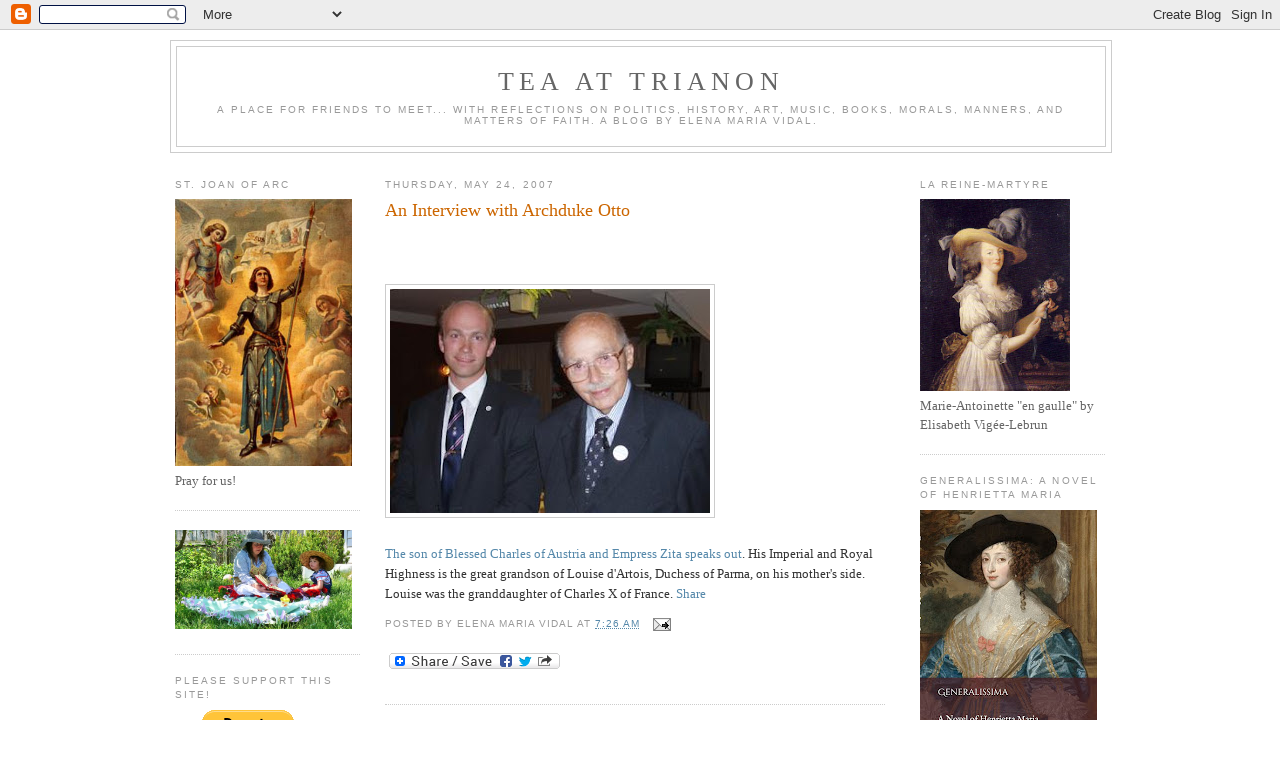

--- FILE ---
content_type: text/html; charset=UTF-8
request_url: https://teaattrianon.blogspot.com/2007/05/interview-with-archduke-otto.html
body_size: 31647
content:
<!DOCTYPE html>
<html xmlns='http://www.w3.org/1999/xhtml' xmlns:b='http://www.google.com/2005/gml/b' xmlns:data='http://www.google.com/2005/gml/data' xmlns:expr='http://www.google.com/2005/gml/expr'>
<head>
<link href='https://www.blogger.com/static/v1/widgets/2944754296-widget_css_bundle.css' rel='stylesheet' type='text/css'/>
<!-- BLOGHER ADS Begin header tag -->
<script type='text/javascript'>
  var blogherads = blogherads || {};
  blogherads.adq = blogherads.adq || [];
  (function(d, s) {
    var b = d.createElement(s), n = d.getElementsByTagName(s)[0];
    b.async = true; b.type = 'text/javascript';
    b.src = '//ads.blogherads.com/57/5746/header.js';
    n.parentNode.insertBefore(b, n);
  })(document, 'script');
</script>
<!-- BLOGHER ADS End header tag -->
<meta content='text/html; charset=UTF-8' http-equiv='Content-Type'/>
<meta content='blogger' name='generator'/>
<link href='https://teaattrianon.blogspot.com/favicon.ico' rel='icon' type='image/x-icon'/>
<link href='https://teaattrianon.blogspot.com/2007/05/interview-with-archduke-otto.html' rel='canonical'/>
<link rel="alternate" type="application/atom+xml" title="Tea at Trianon - Atom" href="https://teaattrianon.blogspot.com/feeds/posts/default" />
<link rel="alternate" type="application/rss+xml" title="Tea at Trianon - RSS" href="https://teaattrianon.blogspot.com/feeds/posts/default?alt=rss" />
<link rel="service.post" type="application/atom+xml" title="Tea at Trianon - Atom" href="https://www.blogger.com/feeds/7534539169157708222/posts/default" />

<link rel="alternate" type="application/atom+xml" title="Tea at Trianon - Atom" href="https://teaattrianon.blogspot.com/feeds/2837882330163457006/comments/default" />
<!--Can't find substitution for tag [blog.ieCssRetrofitLinks]-->
<link href='https://blogger.googleusercontent.com/img/b/R29vZ2xl/AVvXsEiNet7qYAHtsG1OQFoIO2FuRVGDu0hvsP5YO-KIA7-WGVqPlC-vG4FV-SgpAJ8CmFl2goAqsN1jFDMfQe823uisLbdUCUATQTvybttgTWXuLfGG-khQdWIO43gP7kKLwq-PBiZhe4TS52eT/s320/habsburg.jpg' rel='image_src'/>
<meta content='https://teaattrianon.blogspot.com/2007/05/interview-with-archduke-otto.html' property='og:url'/>
<meta content='An Interview with Archduke Otto' property='og:title'/>
<meta content='' property='og:description'/>
<meta content='https://blogger.googleusercontent.com/img/b/R29vZ2xl/AVvXsEiNet7qYAHtsG1OQFoIO2FuRVGDu0hvsP5YO-KIA7-WGVqPlC-vG4FV-SgpAJ8CmFl2goAqsN1jFDMfQe823uisLbdUCUATQTvybttgTWXuLfGG-khQdWIO43gP7kKLwq-PBiZhe4TS52eT/w1200-h630-p-k-no-nu/habsburg.jpg' property='og:image'/>
<title>Tea at Trianon: An Interview with Archduke Otto</title>
<style id='page-skin-1' type='text/css'><!--
/*
-----------------------------------------------
Blogger Template Style
Name:     Minima
Designer: Douglas Bowman
URL:      www.stopdesign.com
Date:     26 Feb 2004
Updated by: Blogger Team
----------------------------------------------- */
/* Variable definitions
====================
<Variable name="bgcolor" description="Page Background Color"
type="color" default="#fff">
<Variable name="textcolor" description="Text Color"
type="color" default="#333">
<Variable name="linkcolor" description="Link Color"
type="color" default="#58a">
<Variable name="pagetitlecolor" description="Blog Title Color"
type="color" default="#666">
<Variable name="descriptioncolor" description="Blog Description Color"
type="color" default="#999">
<Variable name="titlecolor" description="Post Title Color"
type="color" default="#c60">
<Variable name="bordercolor" description="Border Color"
type="color" default="#ccc">
<Variable name="sidebarcolor" description="Sidebar Title Color"
type="color" default="#999">
<Variable name="sidebartextcolor" description="Sidebar Text Color"
type="color" default="#666">
<Variable name="visitedlinkcolor" description="Visited Link Color"
type="color" default="#999">
<Variable name="bodyfont" description="Text Font"
type="font" default="normal normal 100% Georgia, Serif">
<Variable name="headerfont" description="Sidebar Title Font"
type="font"
default="normal normal 78% 'Trebuchet MS',Trebuchet,Arial,Verdana,Sans-serif">
<Variable name="pagetitlefont" description="Blog Title Font"
type="font"
default="normal normal 200% Georgia, Serif">
<Variable name="descriptionfont" description="Blog Description Font"
type="font"
default="normal normal 78% 'Trebuchet MS', Trebuchet, Arial, Verdana, Sans-serif">
<Variable name="postfooterfont" description="Post Footer Font"
type="font"
default="normal normal 78% 'Trebuchet MS', Trebuchet, Arial, Verdana, Sans-serif">
<Variable name="startSide" description="Side where text starts in blog language"
type="automatic" default="left">
<Variable name="endSide" description="Side where text ends in blog language"
type="automatic" default="right">
*/
/* Use this with templates/template-twocol.html */
body {
background:#ffffff;
margin:0;
color:#333333;
font:x-small Georgia Serif;
font-size/* */:/**/small;
font-size: /**/small;
text-align: center;
}
a:link {
color:#5588aa;
text-decoration:none;
}
a:visited {
color:#999999;
text-decoration:none;
}
a:hover {
color:#cc6600;
text-decoration:underline;
}
a img {
border-width:0;
}
/* Header
-----------------------------------------------
*/
#header-wrapper {
width:940px;
margin:0 auto 10px;
border:1px solid #cccccc;
}
#header-inner {
background-position: center;
margin-left: auto;
margin-right: auto;
}
#header {
margin: 5px;
border: 1px solid #cccccc;
text-align: center;
color:#666666;
}
#header h1 {
margin:5px 5px 0;
padding:15px 20px .25em;
line-height:1.2em;
text-transform:uppercase;
letter-spacing:.2em;
font: normal normal 200% Georgia, Serif;
}
#header a {
color:#666666;
text-decoration:none;
}
#header a:hover {
color:#666666;
}
#header .description {
margin:0 5px 5px;
padding:0 20px 15px;
max-width:940px;
text-transform:uppercase;
letter-spacing:.2em;
line-height: 1.4em;
font: normal normal 78% 'Trebuchet MS', Trebuchet, Arial, Verdana, Sans-serif;
color: #999999;
}
#header img {
margin-left: auto;
margin-right: auto;
}
/* Outer-Wrapper
----------------------------------------------- */
#outer-wrapper {
width: 940px;
margin:0 auto;
padding:10px;
text-align:left;
font: normal normal 100% Georgia, Serif;
}
#left-sidebar-wrapper {
width: 185px;
margin-right: 10px;
margin-left: 5px;
float: left;
word-wrap: break-word; /* fix for long text breaking sidebar float in IE */
overflow: hidden; /* fix for long non-text content breaking IE sidebar float */
}
#main-wrapper {
width: 500px;
margin-right: 15px;
margin-left: 15px;
float: left;
word-wrap: break-word; /* fix for long text breaking sidebar float in IE */
overflow: hidden;     /* fix for long non-text content breaking IE sidebar float */
}
#sidebar-wrapper {
width: 185px;
margin-right: 5px;
margin-left: 10px;
float: right;
word-wrap: break-word; /* fix for long text breaking sidebar float in IE */
overflow: hidden;      /* fix for long non-text content breaking IE sidebar float */
}
/* Headings
----------------------------------------------- */
h2 {
margin:1.5em 0 .75em;
font:normal normal 78% 'Trebuchet MS',Trebuchet,Arial,Verdana,Sans-serif;
line-height: 1.4em;
text-transform:uppercase;
letter-spacing:.2em;
color:#999999;
}
/* Posts
-----------------------------------------------
*/
h2.date-header {
margin:1.5em 0 .5em;
}
.post {
margin:.5em 0 1.5em;
border-bottom:1px dotted #cccccc;
padding-bottom:1.5em;
}
.post h3 {
margin:.25em 0 0;
padding:0 0 4px;
font-size:140%;
font-weight:normal;
line-height:1.4em;
color:#cc6600;
}
.post h3 a, .post h3 a:visited, .post h3 strong {
display:block;
text-decoration:none;
color:#cc6600;
font-weight:normal;
}
.post h3 strong, .post h3 a:hover {
color:#333333;
}
.post-body {
margin:0 0 .75em;
line-height:1.6em;
}
.post-body blockquote {
line-height:1.3em;
}
.post-footer {
margin: .75em 0;
color:#999999;
text-transform:uppercase;
letter-spacing:.1em;
font: normal normal 78% 'Trebuchet MS', Trebuchet, Arial, Verdana, Sans-serif;
line-height: 1.4em;
}
.comment-link {
margin-left:.6em;
}
.post img {
padding:4px;
border:1px solid #cccccc;
}
.post blockquote {
margin:1em 20px;
}
.post blockquote p {
margin:.75em 0;
}
/* Comments
----------------------------------------------- */
#comments h4 {
margin:1em 0;
font-weight: bold;
line-height: 1.4em;
text-transform:uppercase;
letter-spacing:.2em;
color: #999999;
}
#comments-block {
margin:1em 0 1.5em;
line-height:1.6em;
}
#comments-block .comment-author {
margin:.5em 0;
}
#comments-block .comment-body {
margin:.25em 0 0;
}
#comments-block .comment-footer {
margin:-.25em 0 2em;
line-height: 1.4em;
text-transform:uppercase;
letter-spacing:.1em;
}
#comments-block .comment-body p {
margin:0 0 .75em;
}
.deleted-comment {
font-style:italic;
color:gray;
}
#blog-pager-newer-link {
float: left;
}
#blog-pager-older-link {
float: right;
}
#blog-pager {
text-align: center;
}
.feed-links {
clear: both;
line-height: 2.5em;
}
/* Sidebar Content
----------------------------------------------- */
.sidebar {
color: #666666;
line-height: 1.5em;
}
.sidebar ul {
list-style:none;
margin:0 0 0;
padding:0 0 0;
}
.sidebar li {
margin:0;
padding-top:0;
padding-right:0;
padding-bottom:.25em;
padding-left:15px;
text-indent:-15px;
line-height:1.5em;
}
.sidebar .widget, .main .widget {
border-bottom:1px dotted #cccccc;
margin:0 0 1.5em;
padding:0 0 1.5em;
}
.main .Blog {
border-bottom-width: 0;
}
/* Profile
----------------------------------------------- */
.profile-img {
float: left;
margin-top: 0;
margin-right: 5px;
margin-bottom: 5px;
margin-left: 0;
padding: 4px;
border: 1px solid #cccccc;
}
.profile-data {
margin:0;
text-transform:uppercase;
letter-spacing:.1em;
font: normal normal 78% 'Trebuchet MS', Trebuchet, Arial, Verdana, Sans-serif;
color: #999999;
font-weight: bold;
line-height: 1.6em;
}
.profile-datablock {
margin:.5em 0 .5em;
}
.profile-textblock {
margin: 0.5em 0;
line-height: 1.6em;
}
.profile-link {
font: normal normal 78% 'Trebuchet MS', Trebuchet, Arial, Verdana, Sans-serif;
text-transform: uppercase;
letter-spacing: .1em;
}
/* Footer
----------------------------------------------- */
#footer {
width:940px;
clear:both;
margin:0 auto;
padding-top:15px;
line-height: 1.6em;
text-transform:uppercase;
letter-spacing:.1em;
text-align: center;
}

--></style>
<link href='https://www.blogger.com/dyn-css/authorization.css?targetBlogID=7534539169157708222&amp;zx=0b7c1ba8-573c-4034-b1d0-ad7f67629fe5' media='none' onload='if(media!=&#39;all&#39;)media=&#39;all&#39;' rel='stylesheet'/><noscript><link href='https://www.blogger.com/dyn-css/authorization.css?targetBlogID=7534539169157708222&amp;zx=0b7c1ba8-573c-4034-b1d0-ad7f67629fe5' rel='stylesheet'/></noscript>
<meta name='google-adsense-platform-account' content='ca-host-pub-1556223355139109'/>
<meta name='google-adsense-platform-domain' content='blogspot.com'/>

<!-- data-ad-client=ca-pub-7361916609672120 -->

</head>
<script src='https://apis.google.com/js/plusone.js' type='text/javascript'></script>
<body>
<div class='navbar section' id='navbar'><div class='widget Navbar' data-version='1' id='Navbar1'><script type="text/javascript">
    function setAttributeOnload(object, attribute, val) {
      if(window.addEventListener) {
        window.addEventListener('load',
          function(){ object[attribute] = val; }, false);
      } else {
        window.attachEvent('onload', function(){ object[attribute] = val; });
      }
    }
  </script>
<div id="navbar-iframe-container"></div>
<script type="text/javascript" src="https://apis.google.com/js/platform.js"></script>
<script type="text/javascript">
      gapi.load("gapi.iframes:gapi.iframes.style.bubble", function() {
        if (gapi.iframes && gapi.iframes.getContext) {
          gapi.iframes.getContext().openChild({
              url: 'https://www.blogger.com/navbar/7534539169157708222?po\x3d2837882330163457006\x26origin\x3dhttps://teaattrianon.blogspot.com',
              where: document.getElementById("navbar-iframe-container"),
              id: "navbar-iframe"
          });
        }
      });
    </script><script type="text/javascript">
(function() {
var script = document.createElement('script');
script.type = 'text/javascript';
script.src = '//pagead2.googlesyndication.com/pagead/js/google_top_exp.js';
var head = document.getElementsByTagName('head')[0];
if (head) {
head.appendChild(script);
}})();
</script>
</div></div>
<!-- Begin Tune-in Bar -->
<!-- NOTE: Must be placed in HTML template (not in a widget) just after the line with the <body> tag. -->
<script src="//ads.blogherads.com/57/5746/bhbar.js" type="text/javascript"></script>
<!-- End Tune-in Bar -->
<div id='outer-wrapper'><div id='wrap2'>
<!-- skip links for text browsers -->
<span id='skiplinks' style='display:none;'>
<a href='#main'>skip to main </a> |
      <a href='#sidebar'>skip to sidebar</a>
</span>
<div id='header-wrapper'>
<div class='header section' id='header'><div class='widget Header' data-version='1' id='Header1'>
<div id='header-inner'>
<div class='titlewrapper'>
<h1 class='title'>
<a href='https://teaattrianon.blogspot.com/'>
Tea at Trianon
</a>
</h1>
</div>
<div class='descriptionwrapper'>
<p class='description'><span>A place for friends to meet... with reflections on politics, history, art, music, books, morals, manners, and matters of faith.







A blog by Elena Maria Vidal.</span></p>
</div>
</div>
</div></div>
</div>
<div id='content-wrapper'>
<div id='left-sidebar-wrapper'>
<div class='sidebar section' id='left-sidebar'><div class='widget Image' data-version='1' id='Image11'>
<h2>St. Joan of Arc</h2>
<div class='widget-content'>
<a href='http://fountainofelias.blogspot.com/2018/05/novena-to-st-joan-of-arc.html'>
<img alt='St. Joan of Arc' height='267' id='Image11_img' src='https://blogger.googleusercontent.com/img/b/R29vZ2xl/AVvXsEhPf0W3Eu5cOEluhAyVH2VxzPXEGxVoq4D3fYvi6NVfBcOufq3M8uaJ1uIsklwHxwBVzjh6z3OvPlyT2iy0apO1J2r1jeTJN9XuiwzYHYUSNMEhkKA-7oc3R62KuYRItWanCNf1OSVghjM/s1600/ron06_a.jpg' width='177'/>
</a>
<br/>
<span class='caption'>Pray for us!</span>
</div>
<div class='clear'></div>
</div><div class='widget Image' data-version='1' id='Image5'>
<div class='widget-content'>
<img alt='' height='99' id='Image5_img' src='https://blogger.googleusercontent.com/img/b/R29vZ2xl/AVvXsEjx0raX2rTL-oeQNHu7JoTbhAJlefa0ZA7nKsstcDQpqrWuk7QOZ_CBsl8cwmE9GrSr64uw1AfZrAmmbsgMKVvZOuRT7llq_h0sxhUSUFWgkUmGkQW9t-aPx1QX9W-LOHqKpbZDQXxSr0c/s1600/reading1923695_9851116932_9995_n.jpg' width='177'/>
<br/>
</div>
<div class='clear'></div>
</div><div class='widget HTML' data-version='1' id='HTML25'>
<h2 class='title'>Please support this site!</h2>
<div class='widget-content'>
<form action="https://www.paypal.com/cgi-bin/webscr" method="post">
<input type="hidden" name="cmd" value="_s-xclick" />
<input type="hidden" name="encrypted" value="-----BEGIN [base64]/xIYuVJUgaGUK4ZFAcqlI8UzuGpwSpxjnvsk1M5ILyAVUn/RbOiXXQE5mrdFRW/XF2/E22uSTJ25w8DHZvO34lzw1HnZBAkDUdt/qj/MlWwH++GAXuAuJ+/FIMKC9VHk0eGini+f0H+5XsANtrytrN0USyzxDELMAkGBSsOAwIaBQAwgZMGCSqGSIb3DQEHATAUBggqhkiG9w0DBwQIEmn925uUwH6AcPX6qmte483js8Rc9nxnpn8QMUITYWT4mCF2q8Ds6DefCG+pFXY0K3SqNo3VMAvg9wLlyW5oqs/u2ciRiUlp1wLNEHHqL7onEyXhh89ZSRO1idALNgWUolz/[base64]/hJl66/RGqrj5rFb08sAABNTzDTiqqNpJeBsYs/[base64]/MA0GCSqGSIb3DQEBBQUAA4GBAIFfOlaagFrl71+jq6OKidbWFSE+Q4FqROvdgIONth+8kSK//Y/4ihuE4Ymvzn5ceE3S/[base64]/P92zrgu21sWG4hDANBgkqhkiG9w0BAQEFAASBgIASP+SqQIPRKAPCNJk6WoJM7Mxv4aFjy5Tp6/urxiCnU+1whJ953jvHJzNGSw0C4lJqSik1wqsfeyEGlLhEsosleZy0CnyixkUphBlDVo+uXiiEtVU3DKzAfMsyyiREUeYGd7mfGlitlb/FWFjF0qyH2YYsyo2JvoRns23srj+G-----END PKCS7-----
" />
<input type="image" src="https://www.paypal.com/en_US/i/btn/btn_donateCC_LG.gif" border="0" name="submit" alt="PayPal - The safer, easier way to pay online!" />
<img alt="" border="0" src="https://www.paypal.com/en_US/i/scr/pixel.gif" width="1" height="1" />
</form>
</div>
<div class='clear'></div>
</div><div class='widget HTML' data-version='1' id='HTML24'>
<h2 class='title'>Looking for a Good Book?</h2>
<div class='widget-content'>
<script charset="utf-8" type="text/javascript">
amzn_assoc_ad_type = "responsive_search_widget";
amzn_assoc_tracking_id = "httpteaattria-20";
amzn_assoc_link_id = "TTSSWYWZUNHVUYC4";
amzn_assoc_marketplace = "amazon";
amzn_assoc_region = "US";
amzn_assoc_placement = "";
amzn_assoc_search_type = "search_widget";
amzn_assoc_width = "auto";
amzn_assoc_height = "auto";
amzn_assoc_default_search_category = "";
amzn_assoc_default_search_key = "";
amzn_assoc_theme = "light";
amzn_assoc_bg_color = "FFFFFF";
</script>
<script src="//z-na.amazon-adsystem.com/widgets/q?ServiceVersion=20070822&Operation=GetScript&ID=OneJS&WS=1&MarketPlace=US"></script>
</div>
<div class='clear'></div>
</div><div class='widget HTML' data-version='1' id='HTML28'>
<h2 class='title'>Subscribe to my Newsletter!</h2>
<div class='widget-content'>
<!-- Begin MailChimp Signup Form -->
<link href="//cdn-images.mailchimp.com/embedcode/classic-081711.css" rel="stylesheet" type="text/css" />
<style type="text/css">
	#mc_embed_signup{background:#fff; clear:left; font:14px Helvetica,Arial,sans-serif; }
	/* Add your own MailChimp form style overrides in your site stylesheet or in this style block.
	   We recommend moving this block and the preceding CSS link to the HEAD of your HTML file. */
</style>
<div id="mc_embed_signup">
<form action="//planetrussell.us10.list-manage.com/subscribe/post?u=28291389835612408ec40a2e3&amp;id=6d113639f9" method="post" id="mc-embedded-subscribe-form" name="mc-embedded-subscribe-form" class="validate" target="_blank" novalidate>
    <div id="mc_embed_signup_scroll">
	<h2>Subscribe to our mailing list</h2>
<div class="indicates-required"><span class="asterisk">*</span> indicates required</div>
<div class="mc-field-group">
	<label for="mce-EMAIL">Email Address  <span class="asterisk">*</span>
</label>
	<input type="email" value="" name="EMAIL" class="required email" id="mce-EMAIL" />
</div>
<div class="mc-field-group">
	<label for="mce-FNAME">First Name </label>
	<input type="text" value="" name="FNAME" class="" id="mce-FNAME" />
</div>
<div class="mc-field-group">
	<label for="mce-LNAME">Last Name </label>
	<input type="text" value="" name="LNAME" class="" id="mce-LNAME" />
</div>
	<div id="mce-responses" class="clear">
		<div class="response" id="mce-error-response" style="display:none"></div>
		<div class="response" id="mce-success-response" style="display:none"></div>
	</div>    <!-- real people should not fill this in and expect good things - do not remove this or risk form bot signups-->
    <div style="position: absolute; left: -5000px;"><input type="text" name="b_28291389835612408ec40a2e3_6d113639f9" tabindex="-1" value="" /></div>
    <div class="clear"><input type="submit" value="Subscribe" name="subscribe" id="mc-embedded-subscribe" class="button" /></div>
    </div>
</form>
</div>
<script type='text/javascript' src='//s3.amazonaws.com/downloads.mailchimp.com/js/mc-validate.js'></script><script type='text/javascript'>(function($) {window.fnames = new Array(); window.ftypes = new Array();fnames[0]='EMAIL';ftypes[0]='email';fnames[1]='FNAME';ftypes[1]='text';fnames[2]='LNAME';ftypes[2]='text';}(jQuery));var $mcj = jQuery.noConflict(true);</script>
<!--End mc_embed_signup-->
</div>
<div class='clear'></div>
</div>
<div class='widget Image' data-version='1' id='Image4'>
<h2>The Tea at Trianon Forum</h2>
<div class='widget-content'>
<a href='http://teaattrianon.forumotion.com/forum'>
<img alt='The Tea at Trianon Forum' height='65' id='Image4_img' src='https://blogger.googleusercontent.com/img/b/R29vZ2xl/AVvXsEgLJXTvSeYCmXDT3LTCphaV0CQ42ncrMsydIHiU6iPo5TdT9BrG4BZenGiI61wByjN8n-hB6TXywjICOrcunKPs73gHKKnBbwvNFABJmZvVnhfOIucUtnL61Nb-dNSm4wR6MZCABDpzK74/s150/TAT_forum_200.png' width='150'/>
</a>
<br/>
<span class='caption'>Join the Discussion!</span>
</div>
<div class='clear'></div>
</div><div class='widget LinkList' data-version='1' id='LinkList10'>
<h2>Novels by Elena Maria Vidal</h2>
<div class='widget-content'>
<ul>
<li><a href='http://www.lulu.com/product/paperback/trianon-a-novel-of-royal-france/10794485'>Trianon</a></li>
<li><a href='http://www.lulu.com/product/paperback/madame-royale/12033227?productTrackingContext=search_results/search_shelf/center/4'>Madame Royale</a></li>
<li><a href='http://stores.lulu.com/elena_maria_vidal62'>The Night's Dark Shade</a></li>
</ul>
<div class='clear'></div>
</div>
</div><div class='widget Image' data-version='1' id='Image3'>
<h2>Also available as E-Books</h2>
<div class='widget-content'>
<a href='http://teaattrianon.blogspot.com/2011/07/now-on-smashwords.html'>
<img alt='Also available as E-Books' height='93' id='Image3_img' src='https://blogger.googleusercontent.com/img/b/R29vZ2xl/AVvXsEiGkCez10lB3qUuZ74jUnqY9XFgHeXRrBmeZmSs9MLAgR9TMfeATP1GW2re0mkQqOM8gsKLIswbzeafPAK00MT2yT3cE95_mhh1coYbbCj-IVOB-hKlOtbe28j_u6evu09t61pbw883Hkw/s150/spencebirdcolorgfairy006b.jpg' width='150'/>
</a>
<br/>
<span class='caption'>Kindle, Nook, Sony Reader, Kobo, Adobe Digital Editions, Apple iPad and others (Click on image)</span>
</div>
<div class='clear'></div>
</div><div class='widget HTML' data-version='1' id='HTML4'>
<h2 class='title'>Subscribe to This Blog's Feed</h2>
<div class='widget-content'>
<a href="http://feeds.feedburner.com/TeaAtTrianon" rel="alternate" type="application/rss+xml"><img alt="" style="vertical-align:middle;border:0" src="https://lh3.googleusercontent.com/blogger_img_proxy/AEn0k_v_lnog9ingm50jIhi-s3swkNDcVklOTL_7HLdni-ECUEu6PKT2hmLWY0PojEfTkXFLv4nnfGWWUSwTRP2ht_Yq2-jSCLAkHSA3UtsO5Ftv-6WPAKTGWJVY0jiUb94=s0-d"></a>&nbsp;<a href="http://feeds.feedburner.com/TeaAtTrianon" rel="alternate" type="application/rss+xml">Subscribe in a reader</a>
</div>
<div class='clear'></div>
</div><div class='widget HTML' data-version='1' id='HTML3'>
<h2 class='title'>E-mail  Me When This Blog is Updated</h2>
<div class='widget-content'>
<form action="http://www.feedblitz.com/f/f.fbz?AddNewUserDirect" method="POST">
Enter your e-mail address: <br/>
<input maxlength="255" value="" name="EMAIL" size="30" type="text"/><br/>
<input value="202842" name="FEEDID" type="hidden"/>
<input value="Subscribe me!" type="submit"/>
<br/>
</form>
</div>
<div class='clear'></div>
</div><div class='widget HTML' data-version='1' id='HTML12'>
<div class='widget-content'>
<div id="amzn-assoc-ad-84386cc3-a1be-491b-9769-ff43a1c8148d"></div><script async src="//z-na.amazon-adsystem.com/widgets/onejs?MarketPlace=US&adInstanceId=84386cc3-a1be-491b-9769-ff43a1c8148d"></script>
</div>
<div class='clear'></div>
</div><div class='widget LinkList' data-version='1' id='LinkList1'>
<h2>Louis XVI and Marie-Antoinette sites</h2>
<div class='widget-content'>
<ul>
<li><a href='https://georgianera.wordpress.com'>All Things Georgian</a></li>
<li><a href='http://www.almanachdegotha.org/'>Almanach de Gotha</a></li>
<li><a href='http://www.marie-antoinette-association.com/'>Association Marie-Antoinette</a></li>
<li><a href='http://www.armesdefrance.com/index1.html'>Aux armes de France et de Navarre</a></li>
<li><a href='http://lemraq.wordpress.com/'>Carmelle: Domain of Thoughts</a></li>
<li><a href='http://www.chateauversailles.fr/'>Chateau de Versailles</a></li>
<li><a href='http://www.marieantoinettesparis.com/mariebookpage.php'>Diana Reid Haig</a></li>
<li><a href='http://www.batguano.com/vigee.html'>Elisabeth Vigee-Lebrun</a></li>
<li><a href='http://historyandvonfersen.com/'>Historia</a></li>
<li><a href='http://meghanferrara.wordpress.com/'>History's Untold Treasures</a></li>
<li><a href='http://books.google.com/books?id=vYQBAAAAQAAJ&pg=PA72&lpg=PA72&dq=Croker++marie-antoinette&source=web&ots=bw3MzNgJjP&sig=izvM7L5a3jzpxWuC9pEnUHwz9wE'>John Wilson Croker</a></li>
<li><a href='http://www.ladyreading.net/'>Lady Reading</a></li>
<li><a href='https://maria-antonia.forumactif.com/'>Le Boudoir de Marie-Antoinette</a></li>
<li><a href='http://lostinthemythsofhistory.blogspot.com/'>Lost in the Myths of History</a></li>
<li><a href='http://www.associationlouisxvi.org/'>Louis XVI</a></li>
<li><a href='http://roilouis16.free.fr/'>Louis XVI and the Coursacs</a></li>
<li><a href='http://louis-xvii-of-france.blogspot.com/'>Louis XVII</a></li>
<li><a href='http://www.authorama.com/memoirs-of-marie-antoinette-1.html'>Madame Campan</a></li>
<li><a href='http://books.google.com/books?id=mIMfAAAAYAAJ&printsec=titlepage&dq=tourzel+motto&client=firefox-a&source=gbs_summary_r&cad=0#PPP7,M1'>Madame de Tourzel, Vol. 1</a></li>
<li><a href='http://books.google.com/books?id=OYyzzGzrJEUC&dq=Madame+de+tourzel-+governess&pg=PA103&ots=O0CsVxZhFs&sig=uiukAHdAFdmZoKH_ameq77rXPao&prev=http://www.google.com/search%3Fhl%3Den%26safe%3Dactive%26q%3DMadame%2Bde%2Btourzel-%2Bgoverness%26btnG%3DSearch&sa=X&oi=print&ct=result&cd=1#PPA1,M1'>Madame de Tourzel, Vol. 2</a></li>
<li><a href='http://madameguillotine.wordpress.com/'>Madame Guillotine</a></li>
<li><a href='http://madameroyale.free.fr/'>Madame Royale</a></li>
<li><a href='http://marie--antoinette.blogspot.com/'>Marie Antoinette's Cercle Privé</a></li>
<li><a href='http://www.newadvent.org/cathen/09665a.htm'>Marie-Antoinette in New Advent</a></li>
<li><a href='http://www.marie-antoinette.org/'>Marie-Antoinette Online</a></li>
<li><a href='http://marieantoinettequeenoffrance.org/'>Marie-Antoinette, Queen of France</a></li>
<li><a href='http://marie-antoinettequeenoffrance.blogspot.com/'>Marie-Antoinette's Gossip Guide</a></li>
<li><a href='http://dennisbudesheim.tumblr.com/'>Mason Gross Survivor</a></li>
<li><a href='http://books.google.com/books?id=-4VJAAAAMAAJ&pg=PA265&lpg=PA265&dq=rocheterie+birth+of+%22marie+antoinette%22&source=web&ots=uxgFhj6wo9&sig=rqsz5DvTm7FqJawxBhsUR7lZ80s#PPR3,M1'>Maxime de la Rocheterie</a></li>
<li><a href='http://mozartschildren.blogspot.com/'>Mozart's Children</a></li>
<li><a href='http://overheardparis18e.blogspot.com/'>Overheard in Eighteenth Century Paris</a></li>
<li><a href='http://www.philippedelorme.fr.st/'>Philippe Delorme</a></li>
<li><a href='http://books.google.com/books?id=un3xxEj4gbgC&pg=RA1-PA457&lpg=RA1-PA457&dq=sketches+of+marie+antoinette&source=web&ots=OrBkehLM52&sig=2R5-NMwQoi0p6j1E6aMs3oshOBs#PRA1-PA457,M1'>Portraits of the Eighteenth Century by Sainte-Beuve</a></li>
<li><a href='http://books.google.com/books?id=yo8aAAAAYAAJ&pg=RA2-PA161&lpg=RA2-PA161&dq=villers-cotteret++orleans+estate&source=bl&ots=vpzwGbx_oq&sig=xCy4v2NZT-r4hlSrOubQ0ZYX1Ns&hl=en&ei=BF5KSofbBJW7twfB7tmMCg&sa=X&oi=book_result&ct=result&resnum=6'>Princess de Lamballe</a></li>
<li><a href='http://vivelaqueen.blogspot.com/'>Reading Treasure: A Marie-Antoinette Book Blog</a></li>
<li><a href='http://www.royalty.nu/Europe/France/MarieAntoinette.html'>Royalty.nu</a></li>
<li><a href='http://simonebertiere.free.fr/insoumise.htm'>Simone Bertière</a></li>
<li><a href='http://susannagelwritesabout.blogspot.com/'>Susan Nagel</a></li>
<li><a href='http://teaattrianon.blogspot.com/2007/10/canticle-review.html'>The Canticle Review</a></li>
<li><a href='http://leroietmoi.free.fr/'>The King and I</a></li>
<li><a href='http://www.trialofmarieantoinette.co.uk/'>The Trial of Marie-Antoinette</a></li>
<li><a href='http://leahmariebrownhistoricals.blogspot.com/'>Titillating Tidbits</a></li>
<li><a href='http://trianondelareina.blogspot.com/'>Trianon de la Reina</a></li>
<li><a href='http://versaillesinsl.com/'>Versailles Second Life</a></li>
<li><a href='http://vivelareine.tumblr.com/'>Vive la Reine</a></li>
</ul>
<div class='clear'></div>
</div>
</div><div class='widget Text' data-version='1' id='Text5'>
<h2 class='title'>Maxime de la Rocheterie on Marie-Antoinette</h2>
<div class='widget-content'>
"She was not a guilty woman, neither was she a saint; she was an upright, charming woman, a little frivolous, somewhat impulsive, but always pure; she was a queen, at times ardent in her fancies for her favourites and thoughtless in her policy, but proud and full of energy; a thorough woman in her winsome ways and tenderness of heart, until she became a martyr."<br/><br/>~<a href="http://books.google.com/books?id=-4VJAAAAMAAJ&amp;pg=PA265&amp;lpg=PA265&amp;dq=rocheterie+birth+of+%22marie+antoinette%22&amp;source=web&amp;ots=uxgFhj6wo9&amp;sig=rqsz5DvTm7FqJawxBhsUR7lZ80s#PPR3,M1"><span style="font-style: italic;">The Life of Marie-Antoinette</span> by M. de la Rocheterie, 1893</a><br/>
</div>
<div class='clear'></div>
</div><div class='widget Text' data-version='1' id='Text6'>
<h2 class='title'>John Wilson Croker on Marie-Antoinette</h2>
<div class='widget-content'>
"We have followed the history of Marie Antoinette with the greatest diligence and scrupulosity. We have lived in those times. We have talked with some of her friends and some of her enemies; we have read, certainly not all, but hundreds of the libels written against her; and we have, in short, examined her life with&#8211; if we may be allowed to say so of ourselves&#8211; something of the accuracy of contemporaries, the diligence of inquirers, and the impartiality of historians, all combined; and we feel it our duty to declare, in as a solemn a manner as literature admits of, our well-matured opinion that every reproach against the morals of the queen was a gross calumny&#8211; that she was, as we have said, one of the purest of human beings."<br/><br/>~from  <a href="http://books.google.com/books?id=vYQBAAAAQAAJ&amp;lpg=PA72&amp;ots=bw3MzNgJjP&amp;dq=Croker%20%20marie-antoinette&amp;pg=PA72&amp;ci=63,282,811,851&amp;source=bookclip"><span style="font-style: italic;">History of the Guillotine</span> by John Wilson Croker, 1844</a><br/><br/>
</div>
<div class='clear'></div>
</div><div class='widget Text' data-version='1' id='Text1'>
<h2 class='title'>Edmund Burke on Marie-Antoinette</h2>
<div class='widget-content'>
"It is now sixteen or seventeen years since I saw the queen of France, then dauphiness, at Versailles; and surely there never lighted on this orb, which she hardly seemed to touch, a more delightful vision. I saw her just above the horizon, decorating and cheering the elevated sphere she had just begun to move in, glittering like a morning star full of life and splendor and joy. Oh, what a revolution....Little did I dream that I should have lived to see such disasters fall upon her, in a nation of gallant men, in a nation of men of honor and of cavaliers! I thought ten thousand swords must have leaped from their scabbards, to avenge even a look which threatened her with insult. But the age of chivalry is gone; that of sophisters, economists, and calculators has succeeded...."<br/><br/><em>~Edmund Burke, October 1790</em>
</div>
<div class='clear'></div>
</div><div class='widget Text' data-version='1' id='Text7'>
<h2 class='title'>A Note on Reviews</h2>
<div class='widget-content'>
Unless otherwise noted, any books I review on this blog I have either purchased or borrowed from the library, and I do not receive any compensation (monetary or in-kind) for the reviews.
</div>
<div class='clear'></div>
</div><div class='widget Text' data-version='1' id='Text4'>
<h2 class='title'>Copyright</h2>
<div class='widget-content'>
<em style="font-style: normal;"><span =""  style="font-size:78%;">Copyright &#169; 2006- 2022, M.E. Russell. All rights reserved  										worldwide.</span></em>
</div>
<div class='clear'></div>
</div><div class='widget HTML' data-version='1' id='HTML26'>
<h2 class='title'>Free Clip Art</h2>
<div class='widget-content'>
<a href="http://graphicsfairy.blogspot.com/" target="_blank" title="vintage images & crafty products"><img border="0" width="150" alt="The Graphics Fairy" src="https://blogger.googleusercontent.com/img/b/R29vZ2xl/AVvXsEgvT77oUBR2R0dYkSKZFtQ5x3RgVT9ImRI0MRtnWsw2Y6yfwa00F8NazZerwPQYDj_8UzxEJv0lkXSUeSc9Y45nKtbbPMpeO9yhaLFnaVFD-8GnkGBlJLEWMum8nHq4gLqyZtXZQNWiadM/s1600-r/Graphics-Fairy-Buttonblacksmall.jpg" height="150" /></a>
</div>
<div class='clear'></div>
</div><div class='widget Label' data-version='1' id='Label1'>
<h2>Label Cloud</h2>
<div class='widget-content cloud-label-widget-content'>
<span class='label-size label-size-4'>
<a dir='ltr' href='https://teaattrianon.blogspot.com/search/label/Abominations'>Abominations</a>
</span>
<span class='label-size label-size-3'>
<a dir='ltr' href='https://teaattrianon.blogspot.com/search/label/Advent'>Advent</a>
</span>
<span class='label-size label-size-4'>
<a dir='ltr' href='https://teaattrianon.blogspot.com/search/label/Africa'>Africa</a>
</span>
<span class='label-size label-size-4'>
<a dir='ltr' href='https://teaattrianon.blogspot.com/search/label/Apocalypse'>Apocalypse</a>
</span>
<span class='label-size label-size-4'>
<a dir='ltr' href='https://teaattrianon.blogspot.com/search/label/Archaeology'>Archaeology</a>
</span>
<span class='label-size label-size-4'>
<a dir='ltr' href='https://teaattrianon.blogspot.com/search/label/Architecture'>Architecture</a>
</span>
<span class='label-size label-size-5'>
<a dir='ltr' href='https://teaattrianon.blogspot.com/search/label/Art'>Art</a>
</span>
<span class='label-size label-size-2'>
<a dir='ltr' href='https://teaattrianon.blogspot.com/search/label/Asia'>Asia</a>
</span>
<span class='label-size label-size-4'>
<a dir='ltr' href='https://teaattrianon.blogspot.com/search/label/At%20the%20Movies'>At the Movies</a>
</span>
<span class='label-size label-size-1'>
<a dir='ltr' href='https://teaattrianon.blogspot.com/search/label/Avalon'>Avalon</a>
</span>
<span class='label-size label-size-2'>
<a dir='ltr' href='https://teaattrianon.blogspot.com/search/label/Balkans'>Balkans</a>
</span>
<span class='label-size label-size-3'>
<a dir='ltr' href='https://teaattrianon.blogspot.com/search/label/Ballet'>Ballet</a>
</span>
<span class='label-size label-size-1'>
<a dir='ltr' href='https://teaattrianon.blogspot.com/search/label/Baltic'>Baltic</a>
</span>
<span class='label-size label-size-4'>
<a dir='ltr' href='https://teaattrianon.blogspot.com/search/label/Beauty'>Beauty</a>
</span>
<span class='label-size label-size-2'>
<a dir='ltr' href='https://teaattrianon.blogspot.com/search/label/Bette%20Davis'>Bette Davis</a>
</span>
<span class='label-size label-size-2'>
<a dir='ltr' href='https://teaattrianon.blogspot.com/search/label/BlogHer'>BlogHer</a>
</span>
<span class='label-size label-size-2'>
<a dir='ltr' href='https://teaattrianon.blogspot.com/search/label/Bonnie%20Prince%20Charlie'>Bonnie Prince Charlie</a>
</span>
<span class='label-size label-size-5'>
<a dir='ltr' href='https://teaattrianon.blogspot.com/search/label/Books'>Books</a>
</span>
<span class='label-size label-size-2'>
<a dir='ltr' href='https://teaattrianon.blogspot.com/search/label/Books%3B%20Fairy-tales'>Books; Fairy-tales</a>
</span>
<span class='label-size label-size-3'>
<a dir='ltr' href='https://teaattrianon.blogspot.com/search/label/Byzantium'>Byzantium</a>
</span>
<span class='label-size label-size-3'>
<a dir='ltr' href='https://teaattrianon.blogspot.com/search/label/Canada'>Canada</a>
</span>
<span class='label-size label-size-2'>
<a dir='ltr' href='https://teaattrianon.blogspot.com/search/label/Canticle%20Magazine'>Canticle Magazine</a>
</span>
<span class='label-size label-size-2'>
<a dir='ltr' href='https://teaattrianon.blogspot.com/search/label/Catherine%20Delors'>Catherine Delors</a>
</span>
<span class='label-size label-size-2'>
<a dir='ltr' href='https://teaattrianon.blogspot.com/search/label/Charles%20Coulombe'>Charles Coulombe</a>
</span>
<span class='label-size label-size-4'>
<a dir='ltr' href='https://teaattrianon.blogspot.com/search/label/Charles%20I'>Charles I</a>
</span>
<span class='label-size label-size-3'>
<a dir='ltr' href='https://teaattrianon.blogspot.com/search/label/Charles%20II'>Charles II</a>
</span>
<span class='label-size label-size-2'>
<a dir='ltr' href='https://teaattrianon.blogspot.com/search/label/China'>China</a>
</span>
<span class='label-size label-size-4'>
<a dir='ltr' href='https://teaattrianon.blogspot.com/search/label/Chivalry'>Chivalry</a>
</span>
<span class='label-size label-size-2'>
<a dir='ltr' href='https://teaattrianon.blogspot.com/search/label/Christina%20Croft'>Christina Croft</a>
</span>
<span class='label-size label-size-4'>
<a dir='ltr' href='https://teaattrianon.blogspot.com/search/label/Christmas'>Christmas</a>
</span>
<span class='label-size label-size-4'>
<a dir='ltr' href='https://teaattrianon.blogspot.com/search/label/Classic%20Films'>Classic Films</a>
</span>
<span class='label-size label-size-2'>
<a dir='ltr' href='https://teaattrianon.blogspot.com/search/label/Coffee'>Coffee</a>
</span>
<span class='label-size label-size-5'>
<a dir='ltr' href='https://teaattrianon.blogspot.com/search/label/Communism'>Communism</a>
</span>
<span class='label-size label-size-4'>
<a dir='ltr' href='https://teaattrianon.blogspot.com/search/label/Courtesans'>Courtesans</a>
</span>
<span class='label-size label-size-3'>
<a dir='ltr' href='https://teaattrianon.blogspot.com/search/label/Crown%20Jewels'>Crown Jewels</a>
</span>
<span class='label-size label-size-3'>
<a dir='ltr' href='https://teaattrianon.blogspot.com/search/label/Darkest%20Pennsylvania'>Darkest Pennsylvania</a>
</span>
<span class='label-size label-size-3'>
<a dir='ltr' href='https://teaattrianon.blogspot.com/search/label/Down%20Under'>Down Under</a>
</span>
<span class='label-size label-size-3'>
<a dir='ltr' href='https://teaattrianon.blogspot.com/search/label/Drink'>Drink</a>
</span>
<span class='label-size label-size-3'>
<a dir='ltr' href='https://teaattrianon.blogspot.com/search/label/Easter'>Easter</a>
</span>
<span class='label-size label-size-3'>
<a dir='ltr' href='https://teaattrianon.blogspot.com/search/label/Economics'>Economics</a>
</span>
<span class='label-size label-size-3'>
<a dir='ltr' href='https://teaattrianon.blogspot.com/search/label/Egypt'>Egypt</a>
</span>
<span class='label-size label-size-1'>
<a dir='ltr' href='https://teaattrianon.blogspot.com/search/label/Ellen%20Gable'>Ellen Gable</a>
</span>
<span class='label-size label-size-1'>
<a dir='ltr' href='https://teaattrianon.blogspot.com/search/label/Emmaus%20Home'>Emmaus Home</a>
</span>
<span class='label-size label-size-5'>
<a dir='ltr' href='https://teaattrianon.blogspot.com/search/label/Enfants%20de%20France'>Enfants de France</a>
</span>
<span class='label-size label-size-1'>
<a dir='ltr' href='https://teaattrianon.blogspot.com/search/label/Epiphany'>Epiphany</a>
</span>
<span class='label-size label-size-2'>
<a dir='ltr' href='https://teaattrianon.blogspot.com/search/label/Eric%20Hester'>Eric Hester</a>
</span>
<span class='label-size label-size-4'>
<a dir='ltr' href='https://teaattrianon.blogspot.com/search/label/Etiquette'>Etiquette</a>
</span>
<span class='label-size label-size-4'>
<a dir='ltr' href='https://teaattrianon.blogspot.com/search/label/Fairy-tales'>Fairy-tales</a>
</span>
<span class='label-size label-size-2'>
<a dir='ltr' href='https://teaattrianon.blogspot.com/search/label/Fatima%20Jubilee'>Fatima Jubilee</a>
</span>
<span class='label-size label-size-4'>
<a dir='ltr' href='https://teaattrianon.blogspot.com/search/label/Food'>Food</a>
</span>
<span class='label-size label-size-4'>
<a dir='ltr' href='https://teaattrianon.blogspot.com/search/label/Gardens'>Gardens</a>
</span>
<span class='label-size label-size-2'>
<a dir='ltr' href='https://teaattrianon.blogspot.com/search/label/Gareth%20Russell'>Gareth Russell</a>
</span>
<span class='label-size label-size-4'>
<a dir='ltr' href='https://teaattrianon.blogspot.com/search/label/Germany'>Germany</a>
</span>
<span class='label-size label-size-3'>
<a dir='ltr' href='https://teaattrianon.blogspot.com/search/label/Greece'>Greece</a>
</span>
<span class='label-size label-size-3'>
<a dir='ltr' href='https://teaattrianon.blogspot.com/search/label/Headcoverings'>Headcoverings</a>
</span>
<span class='label-size label-size-4'>
<a dir='ltr' href='https://teaattrianon.blogspot.com/search/label/Health'>Health</a>
</span>
<span class='label-size label-size-4'>
<a dir='ltr' href='https://teaattrianon.blogspot.com/search/label/Henrietta%20Maria'>Henrietta Maria</a>
</span>
<span class='label-size label-size-1'>
<a dir='ltr' href='https://teaattrianon.blogspot.com/search/label/Henrietta%20Maria%20Charles%20I'>Henrietta Maria Charles I</a>
</span>
<span class='label-size label-size-4'>
<a dir='ltr' href='https://teaattrianon.blogspot.com/search/label/Holidays'>Holidays</a>
</span>
<span class='label-size label-size-4'>
<a dir='ltr' href='https://teaattrianon.blogspot.com/search/label/Holy%20Russia'>Holy Russia</a>
</span>
<span class='label-size label-size-3'>
<a dir='ltr' href='https://teaattrianon.blogspot.com/search/label/Holy%20Week'>Holy Week</a>
</span>
<span class='label-size label-size-3'>
<a dir='ltr' href='https://teaattrianon.blogspot.com/search/label/Humor'>Humor</a>
</span>
<span class='label-size label-size-3'>
<a dir='ltr' href='https://teaattrianon.blogspot.com/search/label/Hungary'>Hungary</a>
</span>
<span class='label-size label-size-2'>
<a dir='ltr' href='https://teaattrianon.blogspot.com/search/label/India'>India</a>
</span>
<span class='label-size label-size-4'>
<a dir='ltr' href='https://teaattrianon.blogspot.com/search/label/Italy'>Italy</a>
</span>
<span class='label-size label-size-3'>
<a dir='ltr' href='https://teaattrianon.blogspot.com/search/label/James%20II'>James II</a>
</span>
<span class='label-size label-size-5'>
<a dir='ltr' href='https://teaattrianon.blogspot.com/search/label/Jesus'>Jesus</a>
</span>
<span class='label-size label-size-2'>
<a dir='ltr' href='https://teaattrianon.blogspot.com/search/label/Judy%20Garland'>Judy Garland</a>
</span>
<span class='label-size label-size-5'>
<a dir='ltr' href='https://teaattrianon.blogspot.com/search/label/Land%20of%20the%20Free'>Land of the Free</a>
</span>
<span class='label-size label-size-3'>
<a dir='ltr' href='https://teaattrianon.blogspot.com/search/label/Latin'>Latin</a>
</span>
<span class='label-size label-size-3'>
<a dir='ltr' href='https://teaattrianon.blogspot.com/search/label/Lent'>Lent</a>
</span>
<span class='label-size label-size-4'>
<a dir='ltr' href='https://teaattrianon.blogspot.com/search/label/Liturgy'>Liturgy</a>
</span>
<span class='label-size label-size-4'>
<a dir='ltr' href='https://teaattrianon.blogspot.com/search/label/Louis%20XVI'>Louis XVI</a>
</span>
<span class='label-size label-size-4'>
<a dir='ltr' href='https://teaattrianon.blogspot.com/search/label/Louis%20XVII'>Louis XVII</a>
</span>
<span class='label-size label-size-4'>
<a dir='ltr' href='https://teaattrianon.blogspot.com/search/label/Madame%20Royale'>Madame Royale</a>
</span>
<span class='label-size label-size-5'>
<a dir='ltr' href='https://teaattrianon.blogspot.com/search/label/Marie-Antoinette'>Marie-Antoinette</a>
</span>
<span class='label-size label-size-2'>
<a dir='ltr' href='https://teaattrianon.blogspot.com/search/label/Mark%20Judge'>Mark Judge</a>
</span>
<span class='label-size label-size-2'>
<a dir='ltr' href='https://teaattrianon.blogspot.com/search/label/Marriage'>Marriage</a>
</span>
<span class='label-size label-size-4'>
<a dir='ltr' href='https://teaattrianon.blogspot.com/search/label/Martyrs'>Martyrs</a>
</span>
<span class='label-size label-size-3'>
<a dir='ltr' href='https://teaattrianon.blogspot.com/search/label/Mary%20Stuart'>Mary Stuart</a>
</span>
<span class='label-size label-size-3'>
<a dir='ltr' href='https://teaattrianon.blogspot.com/search/label/Mexico'>Mexico</a>
</span>
<span class='label-size label-size-5'>
<a dir='ltr' href='https://teaattrianon.blogspot.com/search/label/Motherhood'>Motherhood</a>
</span>
<span class='label-size label-size-4'>
<a dir='ltr' href='https://teaattrianon.blogspot.com/search/label/Music'>Music</a>
</span>
<span class='label-size label-size-3'>
<a dir='ltr' href='https://teaattrianon.blogspot.com/search/label/My%20Family'>My Family</a>
</span>
<span class='label-size label-size-3'>
<a dir='ltr' href='https://teaattrianon.blogspot.com/search/label/Myths'>Myths</a>
</span>
<span class='label-size label-size-3'>
<a dir='ltr' href='https://teaattrianon.blogspot.com/search/label/Netherlands'>Netherlands</a>
</span>
<span class='label-size label-size-3'>
<a dir='ltr' href='https://teaattrianon.blogspot.com/search/label/Opera'>Opera</a>
</span>
<span class='label-size label-size-4'>
<a dir='ltr' href='https://teaattrianon.blogspot.com/search/label/Our%20Lady'>Our Lady</a>
</span>
<span class='label-size label-size-3'>
<a dir='ltr' href='https://teaattrianon.blogspot.com/search/label/Persia'>Persia</a>
</span>
<span class='label-size label-size-3'>
<a dir='ltr' href='https://teaattrianon.blogspot.com/search/label/Philippines'>Philippines</a>
</span>
<span class='label-size label-size-4'>
<a dir='ltr' href='https://teaattrianon.blogspot.com/search/label/Poetry'>Poetry</a>
</span>
<span class='label-size label-size-3'>
<a dir='ltr' href='https://teaattrianon.blogspot.com/search/label/Poland'>Poland</a>
</span>
<span class='label-size label-size-5'>
<a dir='ltr' href='https://teaattrianon.blogspot.com/search/label/Politics'>Politics</a>
</span>
<span class='label-size label-size-1'>
<a dir='ltr' href='https://teaattrianon.blogspot.com/search/label/Portugal'>Portugal</a>
</span>
<span class='label-size label-size-5'>
<a dir='ltr' href='https://teaattrianon.blogspot.com/search/label/Princesses'>Princesses</a>
</span>
<span class='label-size label-size-5'>
<a dir='ltr' href='https://teaattrianon.blogspot.com/search/label/Queens%20of%20England'>Queens of England</a>
</span>
<span class='label-size label-size-5'>
<a dir='ltr' href='https://teaattrianon.blogspot.com/search/label/Queens%20of%20France'>Queens of France</a>
</span>
<span class='label-size label-size-4'>
<a dir='ltr' href='https://teaattrianon.blogspot.com/search/label/Saints'>Saints</a>
</span>
<span class='label-size label-size-1'>
<a dir='ltr' href='https://teaattrianon.blogspot.com/search/label/Savage'>Savage</a>
</span>
<span class='label-size label-size-3'>
<a dir='ltr' href='https://teaattrianon.blogspot.com/search/label/Scandinavia'>Scandinavia</a>
</span>
<span class='label-size label-size-4'>
<a dir='ltr' href='https://teaattrianon.blogspot.com/search/label/Science'>Science</a>
</span>
<span class='label-size label-size-4'>
<a dir='ltr' href='https://teaattrianon.blogspot.com/search/label/Scripture'>Scripture</a>
</span>
<span class='label-size label-size-3'>
<a dir='ltr' href='https://teaattrianon.blogspot.com/search/label/Social%20Media'>Social Media</a>
</span>
<span class='label-size label-size-3'>
<a dir='ltr' href='https://teaattrianon.blogspot.com/search/label/South%20America'>South America</a>
</span>
<span class='label-size label-size-4'>
<a dir='ltr' href='https://teaattrianon.blogspot.com/search/label/Spain'>Spain</a>
</span>
<span class='label-size label-size-3'>
<a dir='ltr' href='https://teaattrianon.blogspot.com/search/label/St.%20Joseph'>St. Joseph</a>
</span>
<span class='label-size label-size-3'>
<a dir='ltr' href='https://teaattrianon.blogspot.com/search/label/Stephanie%20Mann'>Stephanie Mann</a>
</span>
<span class='label-size label-size-4'>
<a dir='ltr' href='https://teaattrianon.blogspot.com/search/label/Style'>Style</a>
</span>
<span class='label-size label-size-2'>
<a dir='ltr' href='https://teaattrianon.blogspot.com/search/label/Switzerland'>Switzerland</a>
</span>
<span class='label-size label-size-3'>
<a dir='ltr' href='https://teaattrianon.blogspot.com/search/label/Tea'>Tea</a>
</span>
<span class='label-size label-size-4'>
<a dir='ltr' href='https://teaattrianon.blogspot.com/search/label/The%20Donald'>The Donald</a>
</span>
<span class='label-size label-size-4'>
<a dir='ltr' href='https://teaattrianon.blogspot.com/search/label/The%20Far%20East'>The Far East</a>
</span>
<span class='label-size label-size-2'>
<a dir='ltr' href='https://teaattrianon.blogspot.com/search/label/The%20Fersen%20Myth'>The Fersen Myth</a>
</span>
<span class='label-size label-size-3'>
<a dir='ltr' href='https://teaattrianon.blogspot.com/search/label/The%20Good%20Old%20Days'>The Good Old Days</a>
</span>
<span class='label-size label-size-4'>
<a dir='ltr' href='https://teaattrianon.blogspot.com/search/label/The%20Holy%20Father'>The Holy Father</a>
</span>
<span class='label-size label-size-4'>
<a dir='ltr' href='https://teaattrianon.blogspot.com/search/label/The%20House%20of%20Austria'>The House of Austria</a>
</span>
<span class='label-size label-size-4'>
<a dir='ltr' href='https://teaattrianon.blogspot.com/search/label/The%20House%20of%20Israel'>The House of Israel</a>
</span>
<span class='label-size label-size-4'>
<a dir='ltr' href='https://teaattrianon.blogspot.com/search/label/The%20Irish'>The Irish</a>
</span>
<span class='label-size label-size-5'>
<a dir='ltr' href='https://teaattrianon.blogspot.com/search/label/The%20Mystery%20of%20Iniquity'>The Mystery of Iniquity</a>
</span>
<span class='label-size label-size-4'>
<a dir='ltr' href='https://teaattrianon.blogspot.com/search/label/The%20Night%27s%20Dark%20Shade'>The Night&#39;s Dark Shade</a>
</span>
<span class='label-size label-size-4'>
<a dir='ltr' href='https://teaattrianon.blogspot.com/search/label/The%20Old%20Line%20State'>The Old Line State</a>
</span>
<span class='label-size label-size-4'>
<a dir='ltr' href='https://teaattrianon.blogspot.com/search/label/The%20Old%20South'>The Old South</a>
</span>
<span class='label-size label-size-3'>
<a dir='ltr' href='https://teaattrianon.blogspot.com/search/label/The%20Order%20of%20Carmel'>The Order of Carmel</a>
</span>
<span class='label-size label-size-3'>
<a dir='ltr' href='https://teaattrianon.blogspot.com/search/label/The%20Paradise%20Tree'>The Paradise Tree</a>
</span>
<span class='label-size label-size-4'>
<a dir='ltr' href='https://teaattrianon.blogspot.com/search/label/The%20Persecuted%20Church'>The Persecuted Church</a>
</span>
<span class='label-size label-size-5'>
<a dir='ltr' href='https://teaattrianon.blogspot.com/search/label/The%20Revolution'>The Revolution</a>
</span>
<span class='label-size label-size-4'>
<a dir='ltr' href='https://teaattrianon.blogspot.com/search/label/The%20Scots'>The Scots</a>
</span>
<span class='label-size label-size-1'>
<a dir='ltr' href='https://teaattrianon.blogspot.com/search/label/The%20Scots.%20The%20Donald'>The Scots. The Donald</a>
</span>
<span class='label-size label-size-4'>
<a dir='ltr' href='https://teaattrianon.blogspot.com/search/label/The%20Stuarts'>The Stuarts</a>
</span>
<span class='label-size label-size-3'>
<a dir='ltr' href='https://teaattrianon.blogspot.com/search/label/The%20Year%20of%20Faith'>The Year of Faith</a>
</span>
<span class='label-size label-size-3'>
<a dir='ltr' href='https://teaattrianon.blogspot.com/search/label/The%20Year%20of%20Mercy'>The Year of Mercy</a>
</span>
<span class='label-size label-size-2'>
<a dir='ltr' href='https://teaattrianon.blogspot.com/search/label/The%20Year%20of%20the%20Priest'>The Year of the Priest</a>
</span>
<span class='label-size label-size-3'>
<a dir='ltr' href='https://teaattrianon.blogspot.com/search/label/Theater'>Theater</a>
</span>
<span class='label-size label-size-3'>
<a dir='ltr' href='https://teaattrianon.blogspot.com/search/label/Turkey'>Turkey</a>
</span>
<span class='label-size label-size-5'>
<a dir='ltr' href='https://teaattrianon.blogspot.com/search/label/Tyrants'>Tyrants</a>
</span>
<span class='label-size label-size-3'>
<a dir='ltr' href='https://teaattrianon.blogspot.com/search/label/Virgins'>Virgins</a>
</span>
<span class='label-size label-size-4'>
<a dir='ltr' href='https://teaattrianon.blogspot.com/search/label/Wars%20and%20Rumors%20of%20Wars'>Wars and Rumors of Wars</a>
</span>
<span class='label-size label-size-3'>
<a dir='ltr' href='https://teaattrianon.blogspot.com/search/label/Wine'>Wine</a>
</span>
<span class='label-size label-size-4'>
<a dir='ltr' href='https://teaattrianon.blogspot.com/search/label/Work'>Work</a>
</span>
<div class='clear'></div>
</div>
</div><div class='widget BloggerButton' data-version='1' id='BloggerButton1'>
<div class='widget-content'>
<a href='https://www.blogger.com'><img alt='Powered By Blogger' src='https://www.blogger.com/buttons/blogger-ipower-blue.gif'/></a>
<div class='clear'></div>
</div>
</div></div>
</div>
<div id='main-wrapper'>
<div class='main section' id='main'><div class='widget Blog' data-version='1' id='Blog1'>
<div class='blog-posts hfeed'>

          <div class="date-outer">
        
<h2 class='date-header'><span>Thursday, May 24, 2007</span></h2>

          <div class="date-posts">
        
<div class='post-outer'>
<div class='post hentry uncustomized-post-template'>
<a name='2837882330163457006'></a>
<h3 class='post-title entry-title'>
<a href='https://teaattrianon.blogspot.com/2007/05/interview-with-archduke-otto.html'>An Interview with Archduke Otto</a>
</h3>
<div class='post-header-line-1'></div>
<iframe allowTransparency='true' frameborder='0' scrolling='no' src='http://www.facebook.com/plugins/like.php?href=https://teaattrianon.blogspot.com/2007/05/interview-with-archduke-otto.html&layout=standard&show_faces=false&width=100&action=like&font=arial&colorscheme=light' style='border:none; overflow:hidden; width:450px; height:40px;'></iframe>
<div class='post-body entry-content'>
<p></p>
<div style='float:right;padding:10px;'>
<g:plusone annotation='bubble' href='https://teaattrianon.blogspot.com/2007/05/interview-with-archduke-otto.html' size='standard'></g:plusone>
</div>
<a href="https://blogger.googleusercontent.com/img/b/R29vZ2xl/AVvXsEiNet7qYAHtsG1OQFoIO2FuRVGDu0hvsP5YO-KIA7-WGVqPlC-vG4FV-SgpAJ8CmFl2goAqsN1jFDMfQe823uisLbdUCUATQTvybttgTWXuLfGG-khQdWIO43gP7kKLwq-PBiZhe4TS52eT/s1600-h/habsburg.jpg" onblur="try {parent.deselectBloggerImageGracefully();} catch(e) {}"><img alt="" border="0" id="BLOGGER_PHOTO_ID_5068089124677834178" src="https://blogger.googleusercontent.com/img/b/R29vZ2xl/AVvXsEiNet7qYAHtsG1OQFoIO2FuRVGDu0hvsP5YO-KIA7-WGVqPlC-vG4FV-SgpAJ8CmFl2goAqsN1jFDMfQe823uisLbdUCUATQTvybttgTWXuLfGG-khQdWIO43gP7kKLwq-PBiZhe4TS52eT/s320/habsburg.jpg" style="cursor: pointer;" /></a><br /><br /><a href="http://www.lewrockwell.com/baltzersen/baltzersen30.html">The son of Blessed Charles of Austria and Empress Zita speaks out</a>. His Imperial and Royal Highness is the great grandson of Louise d'Artois, Duchess of Parma, on his mother's side. Louise was the granddaughter of Charles X of France.
<a href='http://www.facebook.com/sharer.php' name='fb_share' type='button'>Share</a><script src="//static.ak.fbcdn.net/connect.php/js/FB.Share" type="text/javascript"></script>
<div style='float:right; margin-left:10px;'>
<script type='text/javascript'>
tweetmeme_url = 'https://teaattrianon.blogspot.com/2007/05/interview-with-archduke-otto.html';
</script>
<script src="//tweetmeme.com/i/scripts/button.js" type="text/javascript"> </script>
</div>
<div style='clear: both;'></div>
</div>
<div class='post-footer'>
<div class='post-footer-line post-footer-line-1'>
<span class='post-author vcard'>
Posted by
<span class='fn'>elena maria vidal</span>
</span>
<span class='post-timestamp'>
at
<a class='timestamp-link' href='https://teaattrianon.blogspot.com/2007/05/interview-with-archduke-otto.html' rel='bookmark' title='permanent link'><abbr class='published' title='2007-05-24T07:26:00-04:00'>7:26&#8239;AM</abbr></a>
</span>
<span class='reaction-buttons'>
</span>
<span class='star-ratings'>
</span>
<span class='post-comment-link'>
</span>
<span class='post-backlinks post-comment-link'>
</span>
<span class='post-icons'>
<span class='item-action'>
<a href='https://www.blogger.com/email-post/7534539169157708222/2837882330163457006' title='Email Post'>
<img alt="" class="icon-action" height="13" src="//www.blogger.com/img/icon18_email.gif" width="18">
</a>
</span>
<span class='item-control blog-admin pid-719935654'>
<a href='https://www.blogger.com/post-edit.g?blogID=7534539169157708222&postID=2837882330163457006&from=pencil' title='Edit Post'>
<img alt='' class='icon-action' height='18' src='https://resources.blogblog.com/img/icon18_edit_allbkg.gif' width='18'/>
</a>
</span>
</span>
</div>
<div class='post-footer-line post-footer-line-2'>
<span class='post-labels'>
</span>
</div>
<br/><a class='a2a_dd' href='http://www.addtoany.com/share_save'><img alt="Share/Save/Bookmark" border="0" height="16" src="https://lh3.googleusercontent.com/blogger_img_proxy/AEn0k_sLYkRpHVL-NcTlDQGkcng0-QoE9KWhRPD79twMFEzgBiEDhWD0HW-_XyivG9QCHVcxmdBW84bMnHKXc2ckLfOmI_nkvJFcqipb0Ze54J8Mk6Uz_EgFx3jNUKU=s0-d" width="171"><p class='a2a_linkname_escape' style='display:none'>An Interview with Archduke Otto</p></a><script type='text/javascript'>a2a_linkname_escape=1;a2a_linkurl="https://teaattrianon.blogspot.com/2007/05/interview-with-archduke-otto.html";</script><script src="//static.addtoany.com/menu/page.js" type="text/javascript"></script>
<div class='post-footer-line post-footer-line-3'>
<span class='post-location'>
</span>
</div>
</div>
</div>
<div class='comments' id='comments'>
<a name='comments'></a>
<h4>No comments:</h4>
<div id='Blog1_comments-block-wrapper'>
<dl class='avatar-comment-indent' id='comments-block'>
</dl>
</div>
<p class='comment-footer'>
<a href='https://www.blogger.com/comment/fullpage/post/7534539169157708222/2837882330163457006' onclick='javascript:window.open(this.href, "bloggerPopup", "toolbar=0,location=0,statusbar=1,menubar=0,scrollbars=yes,width=640,height=500"); return false;'>Post a Comment</a>
</p>
</div>
</div>

        </div></div>
      
</div>
<div class='blog-pager' id='blog-pager'>
<span id='blog-pager-newer-link'>
<a class='blog-pager-newer-link' href='https://teaattrianon.blogspot.com/2007/05/our-lady-help-of-christians.html' id='Blog1_blog-pager-newer-link' title='Newer Post'>Newer Post</a>
</span>
<span id='blog-pager-older-link'>
<a class='blog-pager-older-link' href='https://teaattrianon.blogspot.com/2007/05/earthly-fatherhood.html' id='Blog1_blog-pager-older-link' title='Older Post'>Older Post</a>
</span>
</div>
<div class='clear'></div>
<div class='post-feeds'>
<div class='feed-links'>
Subscribe to:
<a class='feed-link' href='https://teaattrianon.blogspot.com/feeds/2837882330163457006/comments/default' target='_blank' type='application/atom+xml'>Post Comments (Atom)</a>
</div>
</div>
</div></div>
</div>
<div id='crosscol-wrapper' style='text-align:center'>
<div class='crosscol no-items section' id='crosscol'></div>
</div>
<div id='sidebar-wrapper'>
<div class='sidebar section' id='sidebar'><div class='widget Image' data-version='1' id='Image1'>
<h2>La Reine-Martyre</h2>
<div class='widget-content'>
<a href='http://teaattrianon.blogspot.com/2008/05/chemise-la-reine.html'>
<img alt='La Reine-Martyre' height='192' id='Image1_img' src='https://blogger.googleusercontent.com/img/b/R29vZ2xl/AVvXsEgSZvktHrpxrEMl1bKzHJI2hVKiOKhS1z2uvCV6FSwdKsmr15ty6yK1GUc_S7jeNYdJS9knkld0rHzUSiUX4baJneBfRQZF1eJffQw5Bj_QzIoF89UZLDNcz1yTg2ZKYlGHpvVS_R0-taQ/s220/MArose.jpg' width='150'/>
</a>
<br/>
<span class='caption'>Marie-Antoinette "en gaulle" by Elisabeth Vigée-Lebrun</span>
</div>
<div class='clear'></div>
</div><div class='widget Image' data-version='1' id='Image7'>
<h2>Generalissima: A Novel of Henrietta Maria</h2>
<div class='widget-content'>
<a href='https://www.amazon.com/dp/B0FPKKT1MW'>
<img alt='Generalissima: A Novel of Henrietta Maria' height='279' id='Image7_img' src='https://blogger.googleusercontent.com/img/a/AVvXsEjiqvs9p36QdpCeecyMGz1OgKRzOYshprsjAGTpN6JIcT1_j4lAdSj4Qw_JY8_BR9jhWBEk7uvJUNxWxEkL2tlLhEvSCO73dkVsgAfbEL7Z3T8Do9zObcNEU_AyCbbSCzs5jACAxoh_onsk2yFkwJ_hEZGtJrtIdl0o3wUm5d6lCklg62CTkD1V1Wg01kU=s279' width='177'/>
</a>
<br/>
<span class='caption'>Book Two in the "Henrietta of France Trilogy"</span>
</div>
<div class='clear'></div>
</div><div class='widget Image' data-version='1' id='Image14'>
<h2>#1 in Kindle Biographies of Royalty!</h2>
<div class='widget-content'>
<a href='https://www.amazon.com/Marie-Antoinette-Daughter-Caesars-Times-Legacy-ebook/dp/B01F4JX940/ref=tmm_kin_swatch_0?_encoding=UTF8&dib_tag=AUTHOR&dib=eyJ2IjoiMSJ9.rmCl6swmS-BQujDqrCI48Una6WyMG8ztIRQ5MUn21UZ0nxK0uCvPoJOn_SVPvTiqKIksNS6DtvQ6yUH9ngB_gHmGnU-IorKgf7HxCxkk5i8.8ll3TInNIOS0PPKV0TIHl38s4XcVw09NdZOdq3AS5YU&qid=&sr='>
<img alt='#1 in Kindle Biographies of Royalty!' height='283' id='Image14_img' src='https://blogger.googleusercontent.com/img/a/AVvXsEifjaa0ceRTs8GLyPiQWKyR5ESwTJV6H9OTTLgQlx2Nj2vnRWrFOXdY-IM2XVhB_l0WVwmhS8fZymtj8m6Ksw--gVPJIT2rKte68UcXj2SGPCqGShkFqHzFSrkhWuP8yhRkYZHWHGckeZTNHCrEXG8fxQG44QuMyJqzPLA6Ta_EFwhSwpNzDYu9Af5XH6Y=s283' width='177'/>
</a>
<br/>
<span class='caption'>Marie-Antoinette, Daughter of the Caesars: Her Life, Her Times, Her Legacy </span>
</div>
<div class='clear'></div>
</div><div class='widget Image' data-version='1' id='Image13'>
<h2>An Audible Bestseller</h2>
<div class='widget-content'>
<a href='https://www.amazon.com/Marie-Antoinette-Daughter-Caesars-Times-Legacy/dp/B07P7RW633/ref=tmm_aud_swatch_0?_encoding=UTF8&dib_tag=AUTHOR&dib=eyJ2IjoiMSJ9.rmCl6swmS-BQujDqrCI48Una6WyMG8ztIRQ5MUn21UZ0nxK0uCvPoJOn_SVPvTiqKIksNS6DtvQ6yUH9ngB_gHmGnU-IorKgf7HxCxkk5i8.8ll3TInNIOS0PPKV0TIHl38s4XcVw09NdZOdq3AS5YU&qid=&sr='>
<img alt='An Audible Bestseller' height='177' id='Image13_img' src='https://blogger.googleusercontent.com/img/a/AVvXsEjA6qAhxyqJ4xBZnoCS8FSdhar0tuopp15YTYWdZ2l3Iq-yH2EfCV5WmzHHL0IqiaKphccrwCOu5IhwfaFHfAxOKzLIczrdr1ArHBu44YY4kW5NN68JYX9v8wpKRbVIiruTG5GCYe5XG-DjQVTiRITNNRgP_Or0vZqpAgKJujeA82ZA2E_g13BJ5GbDA_8=s177' width='177'/>
</a>
<br/>
<span class='caption'>Marie-Antoinette, Daughter of the Caesars: Her Life, Her Times, Her Legacy</span>
</div>
<div class='clear'></div>
</div><div class='widget Image' data-version='1' id='Image17'>
<h2>An Amazon Bestseller</h2>
<div class='widget-content'>
<a href='https://www.amazon.com/Trianon-France-Elena-Maria-Vidal-ebook/dp/B003K16W12?ref_=ast_author_dp&dib=eyJ2IjoiMSJ9.rmCl6swmS-BQujDqrCI48Una6WyMG8ztIRQ5MUn21UZ0nxK0uCvPoJOn_SVPvTiqKIksNS6DtvQ6yUH9ngB_gHmGnU-IorKgf7HxCxkk5i8.8ll3TInNIOS0PPKV0TIHl38s4XcVw09NdZOdq3AS5YU&dib_tag=AUTHOR'>
<img alt='An Amazon Bestseller' height='269' id='Image17_img' src='https://m.media-amazon.com/images/I/51mNGsyy50L.jpg' width='177'/>
</a>
<br/>
<span class='caption'>Trianon: A Novel of Royal France</span>
</div>
<div class='clear'></div>
</div><div class='widget Image' data-version='1' id='Image12'>
<h2>My Queen, My Love: A Novel of Henrietta Maria</h2>
<div class='widget-content'>
<a href='https://www.amazon.com/My-Queen-Love-Henrietta-Trilogy-ebook/dp/B09L6KTC2H?ref_=ast_author_dp&dib=eyJ2IjoiMSJ9.rmCl6swmS-BQujDqrCI48Una6WyMG8ztIRQ5MUn21UZ0nxK0uCvPoJOn_SVPvTiqKIksNS6DtvQ6yUH9ngB_gHmGnU-IorKgf7HxCxkk5i8.8ll3TInNIOS0PPKV0TIHl38s4XcVw09NdZOdq3AS5YU&dib_tag=AUTHOR'>
<img alt='My Queen, My Love: A Novel of Henrietta Maria' height='260' id='Image12_img' src='https://blogger.googleusercontent.com/img/a/AVvXsEjnIOFrjflaGfn-bDS2ya-5Pi3NEsez5l98sxT2IPL1Yn9p4RQJOXlUdH6Lx89YJXH-Oa9sXOZYNbVLhoxLRuEJp_znLUEdFBUyDHsKq6TP1sQir85VGAeUoT6lLPK5M0hkdFZHPNouoYQ_xRVxZ9OP_cQppYKaHNG3UJElNSH1VbX8dSgeY4hQA9pzRg8=s260' width='177'/>
</a>
<br/>
<span class='caption'>Available from Amazon</span>
</div>
<div class='clear'></div>
</div><div class='widget Image' data-version='1' id='Image15'>
<h2>The Saga of Marie-Antoinette's daughter, Marie-Thérèse of France</h2>
<div class='widget-content'>
<a href='https://www.amazon.com/Madame-Royale-Elena-Maria-Vidal-ebook/dp/B003X4KWCG?ref_=ast_author_dp&dib=eyJ2IjoiMSJ9.rmCl6swmS-BQujDqrCI48Una6WyMG8ztIRQ5MUn21UZ0nxK0uCvPoJOn_SVPvTiqKIksNS6DtvQ6yUH9ngB_gHmGnU-IorKgf7HxCxkk5i8.8ll3TInNIOS0PPKV0TIHl38s4XcVw09NdZOdq3AS5YU&dib_tag=AUTHOR'>
<img alt='The Saga of Marie-Antoinette&#39;s daughter, Marie-Thérèse of France' height='267' id='Image15_img' src='https://blogger.googleusercontent.com/img/a/AVvXsEgS9dp1_kFjXE0a2Zwjnu-MbecR-RHeYszTULbCgZjnE2CcEq2PZXCRojNVWuyz5mrraZ9Z56n8BVAy4oaF2fdu8zzSz8XQOO8jFcnrqC3FIWvxfo8ao1FKK0rV-VYThPz4VTC5BR4ZVtx31B2RkwflxsVNfljFRttzIrVJmu51yq-J8O846FeOzDqXLw8=s267' width='177'/>
</a>
<br/>
<span class='caption'>A Novel of the Restoration</span>
</div>
<div class='clear'></div>
</div><div class='widget Image' data-version='1' id='Image16'>
<h2>In Kirkus Top 20 for 2014! And #1 in Kindle Historical Mystery, Thriller &amp; Suspense Fiction</h2>
<div class='widget-content'>
<a href='https://www.amazon.com/Paradise-Tree-Elena-Maria-Vidal-ebook/dp/B00O2HBE7K?ref_=ast_author_dp&dib=eyJ2IjoiMSJ9.rmCl6swmS-BQujDqrCI48Una6WyMG8ztIRQ5MUn21UZ0nxK0uCvPoJOn_SVPvTiqKIksNS6DtvQ6yUH9ngB_gHmGnU-IorKgf7HxCxkk5i8.8ll3TInNIOS0PPKV0TIHl38s4XcVw09NdZOdq3AS5YU&dib_tag=AUTHOR'>
<img alt='In Kirkus Top 20 for 2014! And #1 in Kindle Historical Mystery, Thriller &amp; Suspense Fiction' height='258' id='Image16_img' src='https://m.media-amazon.com/images/I/91FUF2Keh-L._SL1500_.jpg' width='177'/>
</a>
<br/>
<span class='caption'>"In every Eden, there dwells a serpent . . . ."</span>
</div>
<div class='clear'></div>
</div><div class='widget Image' data-version='1' id='Image18'>
<h2>#1 in Kindle History of France!</h2>
<div class='widget-content'>
<a href='https://www.amazon.com/Nights-Dark-Shade-Novel-Cathars-ebook/dp/B0037KM20Q?ref_=ast_author_dp&dib=eyJ2IjoiMSJ9.rmCl6swmS-BQujDqrCI48Una6WyMG8ztIRQ5MUn21UZ0nxK0uCvPoJOn_SVPvTiqKIksNS6DtvQ6yUH9ngB_gHmGnU-IorKgf7HxCxkk5i8.8ll3TInNIOS0PPKV0TIHl38s4XcVw09NdZOdq3AS5YU&dib_tag=AUTHOR'>
<img alt='#1 in Kindle History of France!' height='266' id='Image18_img' src='https://blogger.googleusercontent.com/img/a/AVvXsEiARs9v6SiEg9Tfe5RjUqp5lHGY1qOoFM-dYCPM4pulsONbTrAGdBazjJGH-9WIe_5fRvaXuXO_unqz_RknH7L9M_R6I3sskSX2jXKaeEpcXnk6LmEKIkNzo_1e_ykHjZL3pjNDTmUxmd4FlTKAjH56Z76y7QSv373y-QShoYqP4wjMz3-FXcQSOPxDRSU=s266' width='177'/>
</a>
<br/>
<span class='caption'>The Night's Dark Shade: A Novel of the Cathars </span>
</div>
<div class='clear'></div>
</div>
<div class='widget Image' data-version='1' id='Image2'>
<h2>Join me on Facebook!</h2>
<div class='widget-content'>
<a href='https://www.facebook.com/ElenaMariaVidal/'>
<img alt='Join me on Facebook!' height='177' id='Image2_img' src='https://thumbs.dreamstime.com/b/letter-f-icon-social-media-icon-facebook-icon-letter-f-icon-social-media-icon-facebook-icon-facebook-logo-vector-illustration-210702315.jpg' width='177'/>
</a>
<br/>
<span class='caption'>Elena Maria Vidal Author Page</span>
</div>
<div class='clear'></div>
</div><div class='widget Image' data-version='1' id='Image6'>
<h2>Join me on X!</h2>
<div class='widget-content'>
<a href='https://twitter.com/emvidal'>
<img alt='Join me on X!' height='167' id='Image6_img' src='[data-uri]' width='177'/>
</a>
<br/>
<span class='caption'>@emvidal</span>
</div>
<div class='clear'></div>
</div><div class='widget Image' data-version='1' id='Image8'>
<h2>Visit My Tumblr!</h2>
<div class='widget-content'>
<a href='http://emvidal.tumblr.com/'>
<img alt='Visit My Tumblr!' height='125' id='Image8_img' src='https://blogger.googleusercontent.com/img/b/R29vZ2xl/AVvXsEizkqRd-MF6DLSdthTBw1C2Ob5BL_1VByIl4xPqNpP9XkA-kJgQcCgspuyjK38j_W-7mONaOscpHVVlXmbWyCUghSgrvx3yV2lTGHVOw1-rxXZfQKeP7iKmhSlRDtUNChAB08Suzd6JIBs/s1600/illumination.jpg' width='185'/>
</a>
<br/>
<span class='caption'>East of the Sun, West of the Moon</span>
</div>
<div class='clear'></div>
</div><div class='widget Image' data-version='1' id='Image9'>
<h2>St. Teresa of Avila, pray for us!</h2>
<div class='widget-content'>
<img alt='St. Teresa of Avila, pray for us!' height='189' id='Image9_img' src='https://blogger.googleusercontent.com/img/b/R29vZ2xl/AVvXsEjf7q3AyO777JlGMeFD7VC7ztmbFMnyhOkmSRbzBpr72m601tYjm27J0xJSV7-gal2UQhLP0Ms-ZQ1aPs-Keww09oPwVbRGZYubf2henJyLWTuGA-EU5UAUt1WOL1B_wFqgtB8dYE_OYl8/s1600/stteresaofavilaROSE23146135_10155143034616279_1458123594_n.jpg' width='177'/>
<br/>
<span class='caption'>"...Bud forth as the rose planted by the brooks of waters. Give ye a sweet odor as frankincense. Send forth flowers, as the lily...and bring forth leaves in grace, and praise with canticles, and bless the Lord in his works." &#8212;Ecclesiasticus 39:17-19</span>
</div>
<div class='clear'></div>
</div><div class='widget PageList' data-version='1' id='PageList1'>
<h2>Pages</h2>
<div class='widget-content'>
<ul>
<li>
<a href='https://teaattrianon.blogspot.com/'>Home</a>
</li>
<li>
<a href='https://teaattrianon.blogspot.com/p/trianon-links_11.html'>Trianon Links</a>
</li>
<li>
<a href='https://teaattrianon.blogspot.com/p/louis-xvi-and-marie-antoinette-gallery.html'>Louis XVI and Marie-Antoinette Gallery</a>
</li>
<li>
<a href='http://teaattrianon.blogspot.com/p/privacy-policy.html'>Privacy Policy</a>
</li>
</ul>
<div class='clear'></div>
</div>
</div><div class='widget LinkList' data-version='1' id='LinkList8'>
<h2>Charities</h2>
<div class='widget-content'>
<ul>
<li><a href='http://www.kirche-in-not.org/index.html'>Aid to the Church in Need</a></li>
<li><a href='http://www.petersvoice.org/sudan.htm'>Bishop Gassis Sudan Relief Fund</a></li>
<li><a href='http://www.cnewa.org/'>Catholic Near East</a></li>
<li><a href='http://foodforthepoor.org/'>Food for the Poor</a></li>
<li><a href='http://www.hli.org/'>Human Life International</a></li>
</ul>
<div class='clear'></div>
</div>
</div><div class='widget LinkList' data-version='1' id='LinkList11'>
<h2>Please Stop By for a visit!</h2>
<div class='widget-content'>
<ul>
<li><a href='http://planetrussell.net/emvidal2/'>Elena Maria Vidal Website</a></li>
<li><a href='https://smittherese.wixsite.com/mayapplebooks'>Mayapple Books</a></li>
</ul>
<div class='clear'></div>
</div>
</div><div class='widget BlogList' data-version='1' id='BlogList1'>
<h2 class='title'>My Other Blogs</h2>
<div class='widget-content'>
<div class='blog-list-container' id='BlogList1_container'>
<ul id='BlogList1_blogs'>
<li style='display: block;'>
<div class='blog-icon'>
<img data-lateloadsrc='https://lh3.googleusercontent.com/blogger_img_proxy/AEn0k_vGq2q5W6A6CQHdHAdW7lu0nUMtMjphunz4UjP2qTdA-acNFFE_fw00vpY90x4V4zcc4Szy52xVCcFWPzjg0aL0Q0kmX7q_a1BsgoQe0LWiGl8-BA=s16-w16-h16' height='16' width='16'/>
</div>
<div class='blog-content'>
<div class='blog-title'>
<a href='https://fountainofelias.blogspot.com/' target='_blank'>
Fountain of Elias</a>
</div>
<div class='item-content'>
<span class='item-title'>
<a href='https://fountainofelias.blogspot.com/2026/01/the-mystical-body-of-antichrist.html' target='_blank'>
The Mystical Body of Antichrist According to Pope Gregory
</a>
</span>
<div class='item-time'>
1 week ago
</div>
</div>
</div>
<div style='clear: both;'></div>
</li>
<li style='display: block;'>
<div class='blog-icon'>
<img data-lateloadsrc='https://lh3.googleusercontent.com/blogger_img_proxy/AEn0k_uJlPMrr0RVgBD6lwvWLEJYGnL-E0-T5Nmfhqv-JJcxGUDNRL3cDk-73il6kdAaP4eibtQTBN43OV5iN2WKiNNHFSQXJHuf3rHlh8nvzW5P8-L1EeCN=s16-w16-h16' height='16' width='16'/>
</div>
<div class='blog-content'>
<div class='blog-title'>
<a href='http://trianonbouquet.patternbyetsy.com' target='_blank'>
Trianon Health and Beauty</a>
</div>
<div class='item-content'>
<span class='item-title'>
<a href='https://trianonbouquet.patternbyetsy.com/post/808957521632/homemade-face-masks?pub=1587948313' target='_blank'>
Homemade Face Masks
</a>
</span>
<div class='item-time'>
5 years ago
</div>
</div>
</div>
<div style='clear: both;'></div>
</li>
</ul>
<div class='clear'></div>
</div>
</div>
</div><div class='widget LinkList' data-version='1' id='LinkList17'>
<h2>Articles about Louis XVI and Marie-Antoinette by Elena Maria Vidal</h2>
<div class='widget-content'>
<ul>
<li><a href='http://teaattrianon.blogspot.com/2007/09/let-them-eat-cake.html'>"Let Them Eat Cake"</a></li>
<li><a href='http://teaattrianon.blogspot.com/2007/10/marie-antoinette-reputation-in-shreds.html'>A Reputation in Shreds</a></li>
<li><a href='http://teaattrianon.blogspot.com/2007/02/charitable-works-of-louis-xvi-and-marie.html'>Charitable Works of Louis XVI and Marie-Antoinette</a></li>
<li><a href='http://teaattrianon.blogspot.com/2007/11/marie-antoinettes-childhood.html'>Childhood of Marie-Antoinette</a></li>
<li><a href='http://teaattrianon.blogspot.com/2008/01/marie-antoinettes-children.html'>Children of Louis XVI and Marie-Antoinette</a></li>
<li><a href='http://teaattrianon.blogspot.com/2007/05/review-of-marie-antoinette-2006.html'>Coppola Film</a></li>
<li><a href='http://teaattrianon.blogspot.com/2008/01/death-of-louis-xvi.html'>Death of Louis XVI</a></li>
<li><a href='http://teaattrianon.blogspot.com/2008/03/interview-with-susan-nagel-about-marie.html'>Interview with Susan Nagel</a></li>
<li><a href='http://teaattrianon.blogspot.com/2007/05/last-letter-of-marie-antoinette.html'>Last Letter of Marie-Antoinette</a></li>
<li><a href='http://teaattrianon.blogspot.com/2007/12/last-will-and-testament-of-louis-xvi.html'>Last Will and Testament of Louis XVI</a></li>
<li><a href='http://teaattrianon.blogspot.com/2007/07/louis-xvi-marie-antoinette-and.html'>Louis XVI, Marie-Antoinette and Freemasonry</a></li>
<li><a href='http://teaattrianon.blogspot.com/2007/09/marie-antoinette-and-friendship.html'>Marie-Antoinette and Friendship</a></li>
<li><a href='http://teaattrianon.blogspot.com/2007/11/marie-antoinette-and-carmelite-order.html'>Marie-Antoinette and the Carmelite Order</a></li>
<li><a href='http://teaattrianon.blogspot.com/2007/08/marie-antoinette-and-revolution.html'>Marie-Antoinette and the Revolution</a></li>
<li><a href='http://teaattrianon.blogspot.com/2007/09/marie-antoinette-mother.html'>Marie-Antoinette the Mother</a></li>
<li><a href='http://teaattrianon.blogspot.com/2007/03/marie-antoinettes-gambling-addiction.html'>Marie-Antoinette's Gambling Addiction</a></li>
<li><a href='http://teaattrianon.blogspot.com/2008/04/marie-thrse-child-of-terror.html'>Marie-Thérèse: Child of Terror</a></li>
<li><a href='http://teaattrianon.blogspot.com/2007/12/bourbons-at-home-pictorial-essay.html'>The Bourbons at Home</a></li>
<li><a href='http://teaattrianon.blogspot.com/2007/06/fersen-legend-part-1.html'>The Fersen Legend, Part 1</a></li>
<li><a href='http://teaattrianon.blogspot.com/2007/06/fersen-legend-part-2.html'>The Fersen Legend, Part 2</a></li>
<li><a href='http://teaattrianon.blogspot.com/2007/06/fersen-legend-part-3.html'>The Fersen Legend, Part 3</a></li>
<li><a href='http://teaattrianon.blogspot.com/2007/10/fersen-myth-in-literature.html'>The Fersen Myth in Literature</a></li>
<li><a href='http://teaattrianon.blogspot.com/2008/01/queens-compassion.html'>The Queen's Compassion</a></li>
<li><a href='http://teaattrianon.blogspot.com/2007/06/vow-of-louis-xvi-to-sacred-heart.html'>Vow of Louis XVI</a></li>
</ul>
<div class='clear'></div>
</div>
</div><div class='widget Followers' data-version='1' id='Followers1'>
<h2 class='title'>My Friends</h2>
<div class='widget-content'>
<div id='Followers1-wrapper'>
<div style='margin-right:2px;'>
<div><script type="text/javascript" src="https://apis.google.com/js/platform.js"></script>
<div id="followers-iframe-container"></div>
<script type="text/javascript">
    window.followersIframe = null;
    function followersIframeOpen(url) {
      gapi.load("gapi.iframes", function() {
        if (gapi.iframes && gapi.iframes.getContext) {
          window.followersIframe = gapi.iframes.getContext().openChild({
            url: url,
            where: document.getElementById("followers-iframe-container"),
            messageHandlersFilter: gapi.iframes.CROSS_ORIGIN_IFRAMES_FILTER,
            messageHandlers: {
              '_ready': function(obj) {
                window.followersIframe.getIframeEl().height = obj.height;
              },
              'reset': function() {
                window.followersIframe.close();
                followersIframeOpen("https://www.blogger.com/followers/frame/7534539169157708222?colors\x3dCgt0cmFuc3BhcmVudBILdHJhbnNwYXJlbnQaByM2NjY2NjYiByM1NTg4YWEqByNmZmZmZmYyByNjYzY2MDA6ByM2NjY2NjZCByM1NTg4YWFKByM5OTk5OTlSByM1NTg4YWFaC3RyYW5zcGFyZW50\x26pageSize\x3d21\x26hl\x3den\x26origin\x3dhttps://teaattrianon.blogspot.com");
              },
              'open': function(url) {
                window.followersIframe.close();
                followersIframeOpen(url);
              }
            }
          });
        }
      });
    }
    followersIframeOpen("https://www.blogger.com/followers/frame/7534539169157708222?colors\x3dCgt0cmFuc3BhcmVudBILdHJhbnNwYXJlbnQaByM2NjY2NjYiByM1NTg4YWEqByNmZmZmZmYyByNjYzY2MDA6ByM2NjY2NjZCByM1NTg4YWFKByM5OTk5OTlSByM1NTg4YWFaC3RyYW5zcGFyZW50\x26pageSize\x3d21\x26hl\x3den\x26origin\x3dhttps://teaattrianon.blogspot.com");
  </script></div>
</div>
</div>
<div class='clear'></div>
</div>
</div><div class='widget Text' data-version='1' id='Text2'>
<h2 class='title'>Disclaimer</h2>
<div class='widget-content'>
The fact that a link is provided here in no way constitutes an endorsement of everything on the other end of the link.
</div>
<div class='clear'></div>
</div><div class='widget Text' data-version='1' id='Text3'>
<h2 class='title'>Comments Policy</h2>
<div class='widget-content'>
Comments are moderated. If a comment is not published, it may be due to a technical error. At any rate, do not take offense; it is nothing personal. Slanderous comments will not be published. Anonymity may be tolerated, but politeness is required.<br /><br />I would like to respond to every comment but my schedule renders it impossible to do so. Please know that I appreciate those who take the time to share their thoughts.<br />
</div>
<div class='clear'></div>
</div><div class='widget BlogArchive' data-version='1' id='BlogArchive1'>
<h2>Blog Archive</h2>
<div class='widget-content'>
<div id='ArchiveList'>
<div id='BlogArchive1_ArchiveList'>
<ul class='hierarchy'>
<li class='archivedate collapsed'>
<a class='toggle' href='javascript:void(0)'>
<span class='zippy'>

        &#9658;&#160;
      
</span>
</a>
<a class='post-count-link' href='https://teaattrianon.blogspot.com/2026/'>
2026
</a>
<span class='post-count' dir='ltr'>(60)</span>
<ul class='hierarchy'>
<li class='archivedate collapsed'>
<a class='toggle' href='javascript:void(0)'>
<span class='zippy'>

        &#9658;&#160;
      
</span>
</a>
<a class='post-count-link' href='https://teaattrianon.blogspot.com/2026/01/'>
January
</a>
<span class='post-count' dir='ltr'>(60)</span>
</li>
</ul>
</li>
</ul>
<ul class='hierarchy'>
<li class='archivedate collapsed'>
<a class='toggle' href='javascript:void(0)'>
<span class='zippy'>

        &#9658;&#160;
      
</span>
</a>
<a class='post-count-link' href='https://teaattrianon.blogspot.com/2025/'>
2025
</a>
<span class='post-count' dir='ltr'>(1088)</span>
<ul class='hierarchy'>
<li class='archivedate collapsed'>
<a class='toggle' href='javascript:void(0)'>
<span class='zippy'>

        &#9658;&#160;
      
</span>
</a>
<a class='post-count-link' href='https://teaattrianon.blogspot.com/2025/12/'>
December
</a>
<span class='post-count' dir='ltr'>(94)</span>
</li>
</ul>
<ul class='hierarchy'>
<li class='archivedate collapsed'>
<a class='toggle' href='javascript:void(0)'>
<span class='zippy'>

        &#9658;&#160;
      
</span>
</a>
<a class='post-count-link' href='https://teaattrianon.blogspot.com/2025/11/'>
November
</a>
<span class='post-count' dir='ltr'>(90)</span>
</li>
</ul>
<ul class='hierarchy'>
<li class='archivedate collapsed'>
<a class='toggle' href='javascript:void(0)'>
<span class='zippy'>

        &#9658;&#160;
      
</span>
</a>
<a class='post-count-link' href='https://teaattrianon.blogspot.com/2025/10/'>
October
</a>
<span class='post-count' dir='ltr'>(93)</span>
</li>
</ul>
<ul class='hierarchy'>
<li class='archivedate collapsed'>
<a class='toggle' href='javascript:void(0)'>
<span class='zippy'>

        &#9658;&#160;
      
</span>
</a>
<a class='post-count-link' href='https://teaattrianon.blogspot.com/2025/09/'>
September
</a>
<span class='post-count' dir='ltr'>(91)</span>
</li>
</ul>
<ul class='hierarchy'>
<li class='archivedate collapsed'>
<a class='toggle' href='javascript:void(0)'>
<span class='zippy'>

        &#9658;&#160;
      
</span>
</a>
<a class='post-count-link' href='https://teaattrianon.blogspot.com/2025/08/'>
August
</a>
<span class='post-count' dir='ltr'>(92)</span>
</li>
</ul>
<ul class='hierarchy'>
<li class='archivedate collapsed'>
<a class='toggle' href='javascript:void(0)'>
<span class='zippy'>

        &#9658;&#160;
      
</span>
</a>
<a class='post-count-link' href='https://teaattrianon.blogspot.com/2025/07/'>
July
</a>
<span class='post-count' dir='ltr'>(93)</span>
</li>
</ul>
<ul class='hierarchy'>
<li class='archivedate collapsed'>
<a class='toggle' href='javascript:void(0)'>
<span class='zippy'>

        &#9658;&#160;
      
</span>
</a>
<a class='post-count-link' href='https://teaattrianon.blogspot.com/2025/06/'>
June
</a>
<span class='post-count' dir='ltr'>(91)</span>
</li>
</ul>
<ul class='hierarchy'>
<li class='archivedate collapsed'>
<a class='toggle' href='javascript:void(0)'>
<span class='zippy'>

        &#9658;&#160;
      
</span>
</a>
<a class='post-count-link' href='https://teaattrianon.blogspot.com/2025/05/'>
May
</a>
<span class='post-count' dir='ltr'>(92)</span>
</li>
</ul>
<ul class='hierarchy'>
<li class='archivedate collapsed'>
<a class='toggle' href='javascript:void(0)'>
<span class='zippy'>

        &#9658;&#160;
      
</span>
</a>
<a class='post-count-link' href='https://teaattrianon.blogspot.com/2025/04/'>
April
</a>
<span class='post-count' dir='ltr'>(86)</span>
</li>
</ul>
<ul class='hierarchy'>
<li class='archivedate collapsed'>
<a class='toggle' href='javascript:void(0)'>
<span class='zippy'>

        &#9658;&#160;
      
</span>
</a>
<a class='post-count-link' href='https://teaattrianon.blogspot.com/2025/03/'>
March
</a>
<span class='post-count' dir='ltr'>(92)</span>
</li>
</ul>
<ul class='hierarchy'>
<li class='archivedate collapsed'>
<a class='toggle' href='javascript:void(0)'>
<span class='zippy'>

        &#9658;&#160;
      
</span>
</a>
<a class='post-count-link' href='https://teaattrianon.blogspot.com/2025/02/'>
February
</a>
<span class='post-count' dir='ltr'>(84)</span>
</li>
</ul>
<ul class='hierarchy'>
<li class='archivedate collapsed'>
<a class='toggle' href='javascript:void(0)'>
<span class='zippy'>

        &#9658;&#160;
      
</span>
</a>
<a class='post-count-link' href='https://teaattrianon.blogspot.com/2025/01/'>
January
</a>
<span class='post-count' dir='ltr'>(90)</span>
</li>
</ul>
</li>
</ul>
<ul class='hierarchy'>
<li class='archivedate collapsed'>
<a class='toggle' href='javascript:void(0)'>
<span class='zippy'>

        &#9658;&#160;
      
</span>
</a>
<a class='post-count-link' href='https://teaattrianon.blogspot.com/2024/'>
2024
</a>
<span class='post-count' dir='ltr'>(1058)</span>
<ul class='hierarchy'>
<li class='archivedate collapsed'>
<a class='toggle' href='javascript:void(0)'>
<span class='zippy'>

        &#9658;&#160;
      
</span>
</a>
<a class='post-count-link' href='https://teaattrianon.blogspot.com/2024/12/'>
December
</a>
<span class='post-count' dir='ltr'>(79)</span>
</li>
</ul>
<ul class='hierarchy'>
<li class='archivedate collapsed'>
<a class='toggle' href='javascript:void(0)'>
<span class='zippy'>

        &#9658;&#160;
      
</span>
</a>
<a class='post-count-link' href='https://teaattrianon.blogspot.com/2024/11/'>
November
</a>
<span class='post-count' dir='ltr'>(83)</span>
</li>
</ul>
<ul class='hierarchy'>
<li class='archivedate collapsed'>
<a class='toggle' href='javascript:void(0)'>
<span class='zippy'>

        &#9658;&#160;
      
</span>
</a>
<a class='post-count-link' href='https://teaattrianon.blogspot.com/2024/10/'>
October
</a>
<span class='post-count' dir='ltr'>(88)</span>
</li>
</ul>
<ul class='hierarchy'>
<li class='archivedate collapsed'>
<a class='toggle' href='javascript:void(0)'>
<span class='zippy'>

        &#9658;&#160;
      
</span>
</a>
<a class='post-count-link' href='https://teaattrianon.blogspot.com/2024/09/'>
September
</a>
<span class='post-count' dir='ltr'>(87)</span>
</li>
</ul>
<ul class='hierarchy'>
<li class='archivedate collapsed'>
<a class='toggle' href='javascript:void(0)'>
<span class='zippy'>

        &#9658;&#160;
      
</span>
</a>
<a class='post-count-link' href='https://teaattrianon.blogspot.com/2024/08/'>
August
</a>
<span class='post-count' dir='ltr'>(90)</span>
</li>
</ul>
<ul class='hierarchy'>
<li class='archivedate collapsed'>
<a class='toggle' href='javascript:void(0)'>
<span class='zippy'>

        &#9658;&#160;
      
</span>
</a>
<a class='post-count-link' href='https://teaattrianon.blogspot.com/2024/07/'>
July
</a>
<span class='post-count' dir='ltr'>(93)</span>
</li>
</ul>
<ul class='hierarchy'>
<li class='archivedate collapsed'>
<a class='toggle' href='javascript:void(0)'>
<span class='zippy'>

        &#9658;&#160;
      
</span>
</a>
<a class='post-count-link' href='https://teaattrianon.blogspot.com/2024/06/'>
June
</a>
<span class='post-count' dir='ltr'>(86)</span>
</li>
</ul>
<ul class='hierarchy'>
<li class='archivedate collapsed'>
<a class='toggle' href='javascript:void(0)'>
<span class='zippy'>

        &#9658;&#160;
      
</span>
</a>
<a class='post-count-link' href='https://teaattrianon.blogspot.com/2024/05/'>
May
</a>
<span class='post-count' dir='ltr'>(94)</span>
</li>
</ul>
<ul class='hierarchy'>
<li class='archivedate collapsed'>
<a class='toggle' href='javascript:void(0)'>
<span class='zippy'>

        &#9658;&#160;
      
</span>
</a>
<a class='post-count-link' href='https://teaattrianon.blogspot.com/2024/04/'>
April
</a>
<span class='post-count' dir='ltr'>(88)</span>
</li>
</ul>
<ul class='hierarchy'>
<li class='archivedate collapsed'>
<a class='toggle' href='javascript:void(0)'>
<span class='zippy'>

        &#9658;&#160;
      
</span>
</a>
<a class='post-count-link' href='https://teaattrianon.blogspot.com/2024/03/'>
March
</a>
<span class='post-count' dir='ltr'>(97)</span>
</li>
</ul>
<ul class='hierarchy'>
<li class='archivedate collapsed'>
<a class='toggle' href='javascript:void(0)'>
<span class='zippy'>

        &#9658;&#160;
      
</span>
</a>
<a class='post-count-link' href='https://teaattrianon.blogspot.com/2024/02/'>
February
</a>
<span class='post-count' dir='ltr'>(90)</span>
</li>
</ul>
<ul class='hierarchy'>
<li class='archivedate collapsed'>
<a class='toggle' href='javascript:void(0)'>
<span class='zippy'>

        &#9658;&#160;
      
</span>
</a>
<a class='post-count-link' href='https://teaattrianon.blogspot.com/2024/01/'>
January
</a>
<span class='post-count' dir='ltr'>(83)</span>
</li>
</ul>
</li>
</ul>
<ul class='hierarchy'>
<li class='archivedate collapsed'>
<a class='toggle' href='javascript:void(0)'>
<span class='zippy'>

        &#9658;&#160;
      
</span>
</a>
<a class='post-count-link' href='https://teaattrianon.blogspot.com/2023/'>
2023
</a>
<span class='post-count' dir='ltr'>(1062)</span>
<ul class='hierarchy'>
<li class='archivedate collapsed'>
<a class='toggle' href='javascript:void(0)'>
<span class='zippy'>

        &#9658;&#160;
      
</span>
</a>
<a class='post-count-link' href='https://teaattrianon.blogspot.com/2023/12/'>
December
</a>
<span class='post-count' dir='ltr'>(78)</span>
</li>
</ul>
<ul class='hierarchy'>
<li class='archivedate collapsed'>
<a class='toggle' href='javascript:void(0)'>
<span class='zippy'>

        &#9658;&#160;
      
</span>
</a>
<a class='post-count-link' href='https://teaattrianon.blogspot.com/2023/11/'>
November
</a>
<span class='post-count' dir='ltr'>(83)</span>
</li>
</ul>
<ul class='hierarchy'>
<li class='archivedate collapsed'>
<a class='toggle' href='javascript:void(0)'>
<span class='zippy'>

        &#9658;&#160;
      
</span>
</a>
<a class='post-count-link' href='https://teaattrianon.blogspot.com/2023/10/'>
October
</a>
<span class='post-count' dir='ltr'>(90)</span>
</li>
</ul>
<ul class='hierarchy'>
<li class='archivedate collapsed'>
<a class='toggle' href='javascript:void(0)'>
<span class='zippy'>

        &#9658;&#160;
      
</span>
</a>
<a class='post-count-link' href='https://teaattrianon.blogspot.com/2023/09/'>
September
</a>
<span class='post-count' dir='ltr'>(87)</span>
</li>
</ul>
<ul class='hierarchy'>
<li class='archivedate collapsed'>
<a class='toggle' href='javascript:void(0)'>
<span class='zippy'>

        &#9658;&#160;
      
</span>
</a>
<a class='post-count-link' href='https://teaattrianon.blogspot.com/2023/08/'>
August
</a>
<span class='post-count' dir='ltr'>(104)</span>
</li>
</ul>
<ul class='hierarchy'>
<li class='archivedate collapsed'>
<a class='toggle' href='javascript:void(0)'>
<span class='zippy'>

        &#9658;&#160;
      
</span>
</a>
<a class='post-count-link' href='https://teaattrianon.blogspot.com/2023/07/'>
July
</a>
<span class='post-count' dir='ltr'>(98)</span>
</li>
</ul>
<ul class='hierarchy'>
<li class='archivedate collapsed'>
<a class='toggle' href='javascript:void(0)'>
<span class='zippy'>

        &#9658;&#160;
      
</span>
</a>
<a class='post-count-link' href='https://teaattrianon.blogspot.com/2023/06/'>
June
</a>
<span class='post-count' dir='ltr'>(91)</span>
</li>
</ul>
<ul class='hierarchy'>
<li class='archivedate collapsed'>
<a class='toggle' href='javascript:void(0)'>
<span class='zippy'>

        &#9658;&#160;
      
</span>
</a>
<a class='post-count-link' href='https://teaattrianon.blogspot.com/2023/05/'>
May
</a>
<span class='post-count' dir='ltr'>(90)</span>
</li>
</ul>
<ul class='hierarchy'>
<li class='archivedate collapsed'>
<a class='toggle' href='javascript:void(0)'>
<span class='zippy'>

        &#9658;&#160;
      
</span>
</a>
<a class='post-count-link' href='https://teaattrianon.blogspot.com/2023/04/'>
April
</a>
<span class='post-count' dir='ltr'>(81)</span>
</li>
</ul>
<ul class='hierarchy'>
<li class='archivedate collapsed'>
<a class='toggle' href='javascript:void(0)'>
<span class='zippy'>

        &#9658;&#160;
      
</span>
</a>
<a class='post-count-link' href='https://teaattrianon.blogspot.com/2023/03/'>
March
</a>
<span class='post-count' dir='ltr'>(97)</span>
</li>
</ul>
<ul class='hierarchy'>
<li class='archivedate collapsed'>
<a class='toggle' href='javascript:void(0)'>
<span class='zippy'>

        &#9658;&#160;
      
</span>
</a>
<a class='post-count-link' href='https://teaattrianon.blogspot.com/2023/02/'>
February
</a>
<span class='post-count' dir='ltr'>(75)</span>
</li>
</ul>
<ul class='hierarchy'>
<li class='archivedate collapsed'>
<a class='toggle' href='javascript:void(0)'>
<span class='zippy'>

        &#9658;&#160;
      
</span>
</a>
<a class='post-count-link' href='https://teaattrianon.blogspot.com/2023/01/'>
January
</a>
<span class='post-count' dir='ltr'>(88)</span>
</li>
</ul>
</li>
</ul>
<ul class='hierarchy'>
<li class='archivedate collapsed'>
<a class='toggle' href='javascript:void(0)'>
<span class='zippy'>

        &#9658;&#160;
      
</span>
</a>
<a class='post-count-link' href='https://teaattrianon.blogspot.com/2022/'>
2022
</a>
<span class='post-count' dir='ltr'>(1078)</span>
<ul class='hierarchy'>
<li class='archivedate collapsed'>
<a class='toggle' href='javascript:void(0)'>
<span class='zippy'>

        &#9658;&#160;
      
</span>
</a>
<a class='post-count-link' href='https://teaattrianon.blogspot.com/2022/12/'>
December
</a>
<span class='post-count' dir='ltr'>(70)</span>
</li>
</ul>
<ul class='hierarchy'>
<li class='archivedate collapsed'>
<a class='toggle' href='javascript:void(0)'>
<span class='zippy'>

        &#9658;&#160;
      
</span>
</a>
<a class='post-count-link' href='https://teaattrianon.blogspot.com/2022/11/'>
November
</a>
<span class='post-count' dir='ltr'>(89)</span>
</li>
</ul>
<ul class='hierarchy'>
<li class='archivedate collapsed'>
<a class='toggle' href='javascript:void(0)'>
<span class='zippy'>

        &#9658;&#160;
      
</span>
</a>
<a class='post-count-link' href='https://teaattrianon.blogspot.com/2022/10/'>
October
</a>
<span class='post-count' dir='ltr'>(94)</span>
</li>
</ul>
<ul class='hierarchy'>
<li class='archivedate collapsed'>
<a class='toggle' href='javascript:void(0)'>
<span class='zippy'>

        &#9658;&#160;
      
</span>
</a>
<a class='post-count-link' href='https://teaattrianon.blogspot.com/2022/09/'>
September
</a>
<span class='post-count' dir='ltr'>(98)</span>
</li>
</ul>
<ul class='hierarchy'>
<li class='archivedate collapsed'>
<a class='toggle' href='javascript:void(0)'>
<span class='zippy'>

        &#9658;&#160;
      
</span>
</a>
<a class='post-count-link' href='https://teaattrianon.blogspot.com/2022/08/'>
August
</a>
<span class='post-count' dir='ltr'>(94)</span>
</li>
</ul>
<ul class='hierarchy'>
<li class='archivedate collapsed'>
<a class='toggle' href='javascript:void(0)'>
<span class='zippy'>

        &#9658;&#160;
      
</span>
</a>
<a class='post-count-link' href='https://teaattrianon.blogspot.com/2022/07/'>
July
</a>
<span class='post-count' dir='ltr'>(89)</span>
</li>
</ul>
<ul class='hierarchy'>
<li class='archivedate collapsed'>
<a class='toggle' href='javascript:void(0)'>
<span class='zippy'>

        &#9658;&#160;
      
</span>
</a>
<a class='post-count-link' href='https://teaattrianon.blogspot.com/2022/06/'>
June
</a>
<span class='post-count' dir='ltr'>(95)</span>
</li>
</ul>
<ul class='hierarchy'>
<li class='archivedate collapsed'>
<a class='toggle' href='javascript:void(0)'>
<span class='zippy'>

        &#9658;&#160;
      
</span>
</a>
<a class='post-count-link' href='https://teaattrianon.blogspot.com/2022/05/'>
May
</a>
<span class='post-count' dir='ltr'>(99)</span>
</li>
</ul>
<ul class='hierarchy'>
<li class='archivedate collapsed'>
<a class='toggle' href='javascript:void(0)'>
<span class='zippy'>

        &#9658;&#160;
      
</span>
</a>
<a class='post-count-link' href='https://teaattrianon.blogspot.com/2022/04/'>
April
</a>
<span class='post-count' dir='ltr'>(84)</span>
</li>
</ul>
<ul class='hierarchy'>
<li class='archivedate collapsed'>
<a class='toggle' href='javascript:void(0)'>
<span class='zippy'>

        &#9658;&#160;
      
</span>
</a>
<a class='post-count-link' href='https://teaattrianon.blogspot.com/2022/03/'>
March
</a>
<span class='post-count' dir='ltr'>(88)</span>
</li>
</ul>
<ul class='hierarchy'>
<li class='archivedate collapsed'>
<a class='toggle' href='javascript:void(0)'>
<span class='zippy'>

        &#9658;&#160;
      
</span>
</a>
<a class='post-count-link' href='https://teaattrianon.blogspot.com/2022/02/'>
February
</a>
<span class='post-count' dir='ltr'>(87)</span>
</li>
</ul>
<ul class='hierarchy'>
<li class='archivedate collapsed'>
<a class='toggle' href='javascript:void(0)'>
<span class='zippy'>

        &#9658;&#160;
      
</span>
</a>
<a class='post-count-link' href='https://teaattrianon.blogspot.com/2022/01/'>
January
</a>
<span class='post-count' dir='ltr'>(91)</span>
</li>
</ul>
</li>
</ul>
<ul class='hierarchy'>
<li class='archivedate collapsed'>
<a class='toggle' href='javascript:void(0)'>
<span class='zippy'>

        &#9658;&#160;
      
</span>
</a>
<a class='post-count-link' href='https://teaattrianon.blogspot.com/2021/'>
2021
</a>
<span class='post-count' dir='ltr'>(1093)</span>
<ul class='hierarchy'>
<li class='archivedate collapsed'>
<a class='toggle' href='javascript:void(0)'>
<span class='zippy'>

        &#9658;&#160;
      
</span>
</a>
<a class='post-count-link' href='https://teaattrianon.blogspot.com/2021/12/'>
December
</a>
<span class='post-count' dir='ltr'>(89)</span>
</li>
</ul>
<ul class='hierarchy'>
<li class='archivedate collapsed'>
<a class='toggle' href='javascript:void(0)'>
<span class='zippy'>

        &#9658;&#160;
      
</span>
</a>
<a class='post-count-link' href='https://teaattrianon.blogspot.com/2021/11/'>
November
</a>
<span class='post-count' dir='ltr'>(81)</span>
</li>
</ul>
<ul class='hierarchy'>
<li class='archivedate collapsed'>
<a class='toggle' href='javascript:void(0)'>
<span class='zippy'>

        &#9658;&#160;
      
</span>
</a>
<a class='post-count-link' href='https://teaattrianon.blogspot.com/2021/10/'>
October
</a>
<span class='post-count' dir='ltr'>(88)</span>
</li>
</ul>
<ul class='hierarchy'>
<li class='archivedate collapsed'>
<a class='toggle' href='javascript:void(0)'>
<span class='zippy'>

        &#9658;&#160;
      
</span>
</a>
<a class='post-count-link' href='https://teaattrianon.blogspot.com/2021/09/'>
September
</a>
<span class='post-count' dir='ltr'>(87)</span>
</li>
</ul>
<ul class='hierarchy'>
<li class='archivedate collapsed'>
<a class='toggle' href='javascript:void(0)'>
<span class='zippy'>

        &#9658;&#160;
      
</span>
</a>
<a class='post-count-link' href='https://teaattrianon.blogspot.com/2021/08/'>
August
</a>
<span class='post-count' dir='ltr'>(92)</span>
</li>
</ul>
<ul class='hierarchy'>
<li class='archivedate collapsed'>
<a class='toggle' href='javascript:void(0)'>
<span class='zippy'>

        &#9658;&#160;
      
</span>
</a>
<a class='post-count-link' href='https://teaattrianon.blogspot.com/2021/07/'>
July
</a>
<span class='post-count' dir='ltr'>(97)</span>
</li>
</ul>
<ul class='hierarchy'>
<li class='archivedate collapsed'>
<a class='toggle' href='javascript:void(0)'>
<span class='zippy'>

        &#9658;&#160;
      
</span>
</a>
<a class='post-count-link' href='https://teaattrianon.blogspot.com/2021/06/'>
June
</a>
<span class='post-count' dir='ltr'>(90)</span>
</li>
</ul>
<ul class='hierarchy'>
<li class='archivedate collapsed'>
<a class='toggle' href='javascript:void(0)'>
<span class='zippy'>

        &#9658;&#160;
      
</span>
</a>
<a class='post-count-link' href='https://teaattrianon.blogspot.com/2021/05/'>
May
</a>
<span class='post-count' dir='ltr'>(91)</span>
</li>
</ul>
<ul class='hierarchy'>
<li class='archivedate collapsed'>
<a class='toggle' href='javascript:void(0)'>
<span class='zippy'>

        &#9658;&#160;
      
</span>
</a>
<a class='post-count-link' href='https://teaattrianon.blogspot.com/2021/04/'>
April
</a>
<span class='post-count' dir='ltr'>(90)</span>
</li>
</ul>
<ul class='hierarchy'>
<li class='archivedate collapsed'>
<a class='toggle' href='javascript:void(0)'>
<span class='zippy'>

        &#9658;&#160;
      
</span>
</a>
<a class='post-count-link' href='https://teaattrianon.blogspot.com/2021/03/'>
March
</a>
<span class='post-count' dir='ltr'>(107)</span>
</li>
</ul>
<ul class='hierarchy'>
<li class='archivedate collapsed'>
<a class='toggle' href='javascript:void(0)'>
<span class='zippy'>

        &#9658;&#160;
      
</span>
</a>
<a class='post-count-link' href='https://teaattrianon.blogspot.com/2021/02/'>
February
</a>
<span class='post-count' dir='ltr'>(89)</span>
</li>
</ul>
<ul class='hierarchy'>
<li class='archivedate collapsed'>
<a class='toggle' href='javascript:void(0)'>
<span class='zippy'>

        &#9658;&#160;
      
</span>
</a>
<a class='post-count-link' href='https://teaattrianon.blogspot.com/2021/01/'>
January
</a>
<span class='post-count' dir='ltr'>(92)</span>
</li>
</ul>
</li>
</ul>
<ul class='hierarchy'>
<li class='archivedate collapsed'>
<a class='toggle' href='javascript:void(0)'>
<span class='zippy'>

        &#9658;&#160;
      
</span>
</a>
<a class='post-count-link' href='https://teaattrianon.blogspot.com/2020/'>
2020
</a>
<span class='post-count' dir='ltr'>(1125)</span>
<ul class='hierarchy'>
<li class='archivedate collapsed'>
<a class='toggle' href='javascript:void(0)'>
<span class='zippy'>

        &#9658;&#160;
      
</span>
</a>
<a class='post-count-link' href='https://teaattrianon.blogspot.com/2020/12/'>
December
</a>
<span class='post-count' dir='ltr'>(93)</span>
</li>
</ul>
<ul class='hierarchy'>
<li class='archivedate collapsed'>
<a class='toggle' href='javascript:void(0)'>
<span class='zippy'>

        &#9658;&#160;
      
</span>
</a>
<a class='post-count-link' href='https://teaattrianon.blogspot.com/2020/11/'>
November
</a>
<span class='post-count' dir='ltr'>(100)</span>
</li>
</ul>
<ul class='hierarchy'>
<li class='archivedate collapsed'>
<a class='toggle' href='javascript:void(0)'>
<span class='zippy'>

        &#9658;&#160;
      
</span>
</a>
<a class='post-count-link' href='https://teaattrianon.blogspot.com/2020/10/'>
October
</a>
<span class='post-count' dir='ltr'>(106)</span>
</li>
</ul>
<ul class='hierarchy'>
<li class='archivedate collapsed'>
<a class='toggle' href='javascript:void(0)'>
<span class='zippy'>

        &#9658;&#160;
      
</span>
</a>
<a class='post-count-link' href='https://teaattrianon.blogspot.com/2020/09/'>
September
</a>
<span class='post-count' dir='ltr'>(97)</span>
</li>
</ul>
<ul class='hierarchy'>
<li class='archivedate collapsed'>
<a class='toggle' href='javascript:void(0)'>
<span class='zippy'>

        &#9658;&#160;
      
</span>
</a>
<a class='post-count-link' href='https://teaattrianon.blogspot.com/2020/08/'>
August
</a>
<span class='post-count' dir='ltr'>(99)</span>
</li>
</ul>
<ul class='hierarchy'>
<li class='archivedate collapsed'>
<a class='toggle' href='javascript:void(0)'>
<span class='zippy'>

        &#9658;&#160;
      
</span>
</a>
<a class='post-count-link' href='https://teaattrianon.blogspot.com/2020/07/'>
July
</a>
<span class='post-count' dir='ltr'>(98)</span>
</li>
</ul>
<ul class='hierarchy'>
<li class='archivedate collapsed'>
<a class='toggle' href='javascript:void(0)'>
<span class='zippy'>

        &#9658;&#160;
      
</span>
</a>
<a class='post-count-link' href='https://teaattrianon.blogspot.com/2020/06/'>
June
</a>
<span class='post-count' dir='ltr'>(92)</span>
</li>
</ul>
<ul class='hierarchy'>
<li class='archivedate collapsed'>
<a class='toggle' href='javascript:void(0)'>
<span class='zippy'>

        &#9658;&#160;
      
</span>
</a>
<a class='post-count-link' href='https://teaattrianon.blogspot.com/2020/05/'>
May
</a>
<span class='post-count' dir='ltr'>(93)</span>
</li>
</ul>
<ul class='hierarchy'>
<li class='archivedate collapsed'>
<a class='toggle' href='javascript:void(0)'>
<span class='zippy'>

        &#9658;&#160;
      
</span>
</a>
<a class='post-count-link' href='https://teaattrianon.blogspot.com/2020/04/'>
April
</a>
<span class='post-count' dir='ltr'>(85)</span>
</li>
</ul>
<ul class='hierarchy'>
<li class='archivedate collapsed'>
<a class='toggle' href='javascript:void(0)'>
<span class='zippy'>

        &#9658;&#160;
      
</span>
</a>
<a class='post-count-link' href='https://teaattrianon.blogspot.com/2020/03/'>
March
</a>
<span class='post-count' dir='ltr'>(97)</span>
</li>
</ul>
<ul class='hierarchy'>
<li class='archivedate collapsed'>
<a class='toggle' href='javascript:void(0)'>
<span class='zippy'>

        &#9658;&#160;
      
</span>
</a>
<a class='post-count-link' href='https://teaattrianon.blogspot.com/2020/02/'>
February
</a>
<span class='post-count' dir='ltr'>(79)</span>
</li>
</ul>
<ul class='hierarchy'>
<li class='archivedate collapsed'>
<a class='toggle' href='javascript:void(0)'>
<span class='zippy'>

        &#9658;&#160;
      
</span>
</a>
<a class='post-count-link' href='https://teaattrianon.blogspot.com/2020/01/'>
January
</a>
<span class='post-count' dir='ltr'>(86)</span>
</li>
</ul>
</li>
</ul>
<ul class='hierarchy'>
<li class='archivedate collapsed'>
<a class='toggle' href='javascript:void(0)'>
<span class='zippy'>

        &#9658;&#160;
      
</span>
</a>
<a class='post-count-link' href='https://teaattrianon.blogspot.com/2019/'>
2019
</a>
<span class='post-count' dir='ltr'>(1106)</span>
<ul class='hierarchy'>
<li class='archivedate collapsed'>
<a class='toggle' href='javascript:void(0)'>
<span class='zippy'>

        &#9658;&#160;
      
</span>
</a>
<a class='post-count-link' href='https://teaattrianon.blogspot.com/2019/12/'>
December
</a>
<span class='post-count' dir='ltr'>(81)</span>
</li>
</ul>
<ul class='hierarchy'>
<li class='archivedate collapsed'>
<a class='toggle' href='javascript:void(0)'>
<span class='zippy'>

        &#9658;&#160;
      
</span>
</a>
<a class='post-count-link' href='https://teaattrianon.blogspot.com/2019/11/'>
November
</a>
<span class='post-count' dir='ltr'>(91)</span>
</li>
</ul>
<ul class='hierarchy'>
<li class='archivedate collapsed'>
<a class='toggle' href='javascript:void(0)'>
<span class='zippy'>

        &#9658;&#160;
      
</span>
</a>
<a class='post-count-link' href='https://teaattrianon.blogspot.com/2019/10/'>
October
</a>
<span class='post-count' dir='ltr'>(91)</span>
</li>
</ul>
<ul class='hierarchy'>
<li class='archivedate collapsed'>
<a class='toggle' href='javascript:void(0)'>
<span class='zippy'>

        &#9658;&#160;
      
</span>
</a>
<a class='post-count-link' href='https://teaattrianon.blogspot.com/2019/09/'>
September
</a>
<span class='post-count' dir='ltr'>(87)</span>
</li>
</ul>
<ul class='hierarchy'>
<li class='archivedate collapsed'>
<a class='toggle' href='javascript:void(0)'>
<span class='zippy'>

        &#9658;&#160;
      
</span>
</a>
<a class='post-count-link' href='https://teaattrianon.blogspot.com/2019/08/'>
August
</a>
<span class='post-count' dir='ltr'>(92)</span>
</li>
</ul>
<ul class='hierarchy'>
<li class='archivedate collapsed'>
<a class='toggle' href='javascript:void(0)'>
<span class='zippy'>

        &#9658;&#160;
      
</span>
</a>
<a class='post-count-link' href='https://teaattrianon.blogspot.com/2019/07/'>
July
</a>
<span class='post-count' dir='ltr'>(96)</span>
</li>
</ul>
<ul class='hierarchy'>
<li class='archivedate collapsed'>
<a class='toggle' href='javascript:void(0)'>
<span class='zippy'>

        &#9658;&#160;
      
</span>
</a>
<a class='post-count-link' href='https://teaattrianon.blogspot.com/2019/06/'>
June
</a>
<span class='post-count' dir='ltr'>(88)</span>
</li>
</ul>
<ul class='hierarchy'>
<li class='archivedate collapsed'>
<a class='toggle' href='javascript:void(0)'>
<span class='zippy'>

        &#9658;&#160;
      
</span>
</a>
<a class='post-count-link' href='https://teaattrianon.blogspot.com/2019/05/'>
May
</a>
<span class='post-count' dir='ltr'>(106)</span>
</li>
</ul>
<ul class='hierarchy'>
<li class='archivedate collapsed'>
<a class='toggle' href='javascript:void(0)'>
<span class='zippy'>

        &#9658;&#160;
      
</span>
</a>
<a class='post-count-link' href='https://teaattrianon.blogspot.com/2019/04/'>
April
</a>
<span class='post-count' dir='ltr'>(100)</span>
</li>
</ul>
<ul class='hierarchy'>
<li class='archivedate collapsed'>
<a class='toggle' href='javascript:void(0)'>
<span class='zippy'>

        &#9658;&#160;
      
</span>
</a>
<a class='post-count-link' href='https://teaattrianon.blogspot.com/2019/03/'>
March
</a>
<span class='post-count' dir='ltr'>(92)</span>
</li>
</ul>
<ul class='hierarchy'>
<li class='archivedate collapsed'>
<a class='toggle' href='javascript:void(0)'>
<span class='zippy'>

        &#9658;&#160;
      
</span>
</a>
<a class='post-count-link' href='https://teaattrianon.blogspot.com/2019/02/'>
February
</a>
<span class='post-count' dir='ltr'>(90)</span>
</li>
</ul>
<ul class='hierarchy'>
<li class='archivedate collapsed'>
<a class='toggle' href='javascript:void(0)'>
<span class='zippy'>

        &#9658;&#160;
      
</span>
</a>
<a class='post-count-link' href='https://teaattrianon.blogspot.com/2019/01/'>
January
</a>
<span class='post-count' dir='ltr'>(92)</span>
</li>
</ul>
</li>
</ul>
<ul class='hierarchy'>
<li class='archivedate collapsed'>
<a class='toggle' href='javascript:void(0)'>
<span class='zippy'>

        &#9658;&#160;
      
</span>
</a>
<a class='post-count-link' href='https://teaattrianon.blogspot.com/2018/'>
2018
</a>
<span class='post-count' dir='ltr'>(1064)</span>
<ul class='hierarchy'>
<li class='archivedate collapsed'>
<a class='toggle' href='javascript:void(0)'>
<span class='zippy'>

        &#9658;&#160;
      
</span>
</a>
<a class='post-count-link' href='https://teaattrianon.blogspot.com/2018/12/'>
December
</a>
<span class='post-count' dir='ltr'>(91)</span>
</li>
</ul>
<ul class='hierarchy'>
<li class='archivedate collapsed'>
<a class='toggle' href='javascript:void(0)'>
<span class='zippy'>

        &#9658;&#160;
      
</span>
</a>
<a class='post-count-link' href='https://teaattrianon.blogspot.com/2018/11/'>
November
</a>
<span class='post-count' dir='ltr'>(88)</span>
</li>
</ul>
<ul class='hierarchy'>
<li class='archivedate collapsed'>
<a class='toggle' href='javascript:void(0)'>
<span class='zippy'>

        &#9658;&#160;
      
</span>
</a>
<a class='post-count-link' href='https://teaattrianon.blogspot.com/2018/10/'>
October
</a>
<span class='post-count' dir='ltr'>(89)</span>
</li>
</ul>
<ul class='hierarchy'>
<li class='archivedate collapsed'>
<a class='toggle' href='javascript:void(0)'>
<span class='zippy'>

        &#9658;&#160;
      
</span>
</a>
<a class='post-count-link' href='https://teaattrianon.blogspot.com/2018/09/'>
September
</a>
<span class='post-count' dir='ltr'>(91)</span>
</li>
</ul>
<ul class='hierarchy'>
<li class='archivedate collapsed'>
<a class='toggle' href='javascript:void(0)'>
<span class='zippy'>

        &#9658;&#160;
      
</span>
</a>
<a class='post-count-link' href='https://teaattrianon.blogspot.com/2018/08/'>
August
</a>
<span class='post-count' dir='ltr'>(96)</span>
</li>
</ul>
<ul class='hierarchy'>
<li class='archivedate collapsed'>
<a class='toggle' href='javascript:void(0)'>
<span class='zippy'>

        &#9658;&#160;
      
</span>
</a>
<a class='post-count-link' href='https://teaattrianon.blogspot.com/2018/07/'>
July
</a>
<span class='post-count' dir='ltr'>(90)</span>
</li>
</ul>
<ul class='hierarchy'>
<li class='archivedate collapsed'>
<a class='toggle' href='javascript:void(0)'>
<span class='zippy'>

        &#9658;&#160;
      
</span>
</a>
<a class='post-count-link' href='https://teaattrianon.blogspot.com/2018/06/'>
June
</a>
<span class='post-count' dir='ltr'>(89)</span>
</li>
</ul>
<ul class='hierarchy'>
<li class='archivedate collapsed'>
<a class='toggle' href='javascript:void(0)'>
<span class='zippy'>

        &#9658;&#160;
      
</span>
</a>
<a class='post-count-link' href='https://teaattrianon.blogspot.com/2018/05/'>
May
</a>
<span class='post-count' dir='ltr'>(88)</span>
</li>
</ul>
<ul class='hierarchy'>
<li class='archivedate collapsed'>
<a class='toggle' href='javascript:void(0)'>
<span class='zippy'>

        &#9658;&#160;
      
</span>
</a>
<a class='post-count-link' href='https://teaattrianon.blogspot.com/2018/04/'>
April
</a>
<span class='post-count' dir='ltr'>(86)</span>
</li>
</ul>
<ul class='hierarchy'>
<li class='archivedate collapsed'>
<a class='toggle' href='javascript:void(0)'>
<span class='zippy'>

        &#9658;&#160;
      
</span>
</a>
<a class='post-count-link' href='https://teaattrianon.blogspot.com/2018/03/'>
March
</a>
<span class='post-count' dir='ltr'>(93)</span>
</li>
</ul>
<ul class='hierarchy'>
<li class='archivedate collapsed'>
<a class='toggle' href='javascript:void(0)'>
<span class='zippy'>

        &#9658;&#160;
      
</span>
</a>
<a class='post-count-link' href='https://teaattrianon.blogspot.com/2018/02/'>
February
</a>
<span class='post-count' dir='ltr'>(78)</span>
</li>
</ul>
<ul class='hierarchy'>
<li class='archivedate collapsed'>
<a class='toggle' href='javascript:void(0)'>
<span class='zippy'>

        &#9658;&#160;
      
</span>
</a>
<a class='post-count-link' href='https://teaattrianon.blogspot.com/2018/01/'>
January
</a>
<span class='post-count' dir='ltr'>(85)</span>
</li>
</ul>
</li>
</ul>
<ul class='hierarchy'>
<li class='archivedate collapsed'>
<a class='toggle' href='javascript:void(0)'>
<span class='zippy'>

        &#9658;&#160;
      
</span>
</a>
<a class='post-count-link' href='https://teaattrianon.blogspot.com/2017/'>
2017
</a>
<span class='post-count' dir='ltr'>(1000)</span>
<ul class='hierarchy'>
<li class='archivedate collapsed'>
<a class='toggle' href='javascript:void(0)'>
<span class='zippy'>

        &#9658;&#160;
      
</span>
</a>
<a class='post-count-link' href='https://teaattrianon.blogspot.com/2017/12/'>
December
</a>
<span class='post-count' dir='ltr'>(81)</span>
</li>
</ul>
<ul class='hierarchy'>
<li class='archivedate collapsed'>
<a class='toggle' href='javascript:void(0)'>
<span class='zippy'>

        &#9658;&#160;
      
</span>
</a>
<a class='post-count-link' href='https://teaattrianon.blogspot.com/2017/11/'>
November
</a>
<span class='post-count' dir='ltr'>(83)</span>
</li>
</ul>
<ul class='hierarchy'>
<li class='archivedate collapsed'>
<a class='toggle' href='javascript:void(0)'>
<span class='zippy'>

        &#9658;&#160;
      
</span>
</a>
<a class='post-count-link' href='https://teaattrianon.blogspot.com/2017/10/'>
October
</a>
<span class='post-count' dir='ltr'>(89)</span>
</li>
</ul>
<ul class='hierarchy'>
<li class='archivedate collapsed'>
<a class='toggle' href='javascript:void(0)'>
<span class='zippy'>

        &#9658;&#160;
      
</span>
</a>
<a class='post-count-link' href='https://teaattrianon.blogspot.com/2017/09/'>
September
</a>
<span class='post-count' dir='ltr'>(88)</span>
</li>
</ul>
<ul class='hierarchy'>
<li class='archivedate collapsed'>
<a class='toggle' href='javascript:void(0)'>
<span class='zippy'>

        &#9658;&#160;
      
</span>
</a>
<a class='post-count-link' href='https://teaattrianon.blogspot.com/2017/08/'>
August
</a>
<span class='post-count' dir='ltr'>(92)</span>
</li>
</ul>
<ul class='hierarchy'>
<li class='archivedate collapsed'>
<a class='toggle' href='javascript:void(0)'>
<span class='zippy'>

        &#9658;&#160;
      
</span>
</a>
<a class='post-count-link' href='https://teaattrianon.blogspot.com/2017/07/'>
July
</a>
<span class='post-count' dir='ltr'>(92)</span>
</li>
</ul>
<ul class='hierarchy'>
<li class='archivedate collapsed'>
<a class='toggle' href='javascript:void(0)'>
<span class='zippy'>

        &#9658;&#160;
      
</span>
</a>
<a class='post-count-link' href='https://teaattrianon.blogspot.com/2017/06/'>
June
</a>
<span class='post-count' dir='ltr'>(87)</span>
</li>
</ul>
<ul class='hierarchy'>
<li class='archivedate collapsed'>
<a class='toggle' href='javascript:void(0)'>
<span class='zippy'>

        &#9658;&#160;
      
</span>
</a>
<a class='post-count-link' href='https://teaattrianon.blogspot.com/2017/05/'>
May
</a>
<span class='post-count' dir='ltr'>(90)</span>
</li>
</ul>
<ul class='hierarchy'>
<li class='archivedate collapsed'>
<a class='toggle' href='javascript:void(0)'>
<span class='zippy'>

        &#9658;&#160;
      
</span>
</a>
<a class='post-count-link' href='https://teaattrianon.blogspot.com/2017/04/'>
April
</a>
<span class='post-count' dir='ltr'>(82)</span>
</li>
</ul>
<ul class='hierarchy'>
<li class='archivedate collapsed'>
<a class='toggle' href='javascript:void(0)'>
<span class='zippy'>

        &#9658;&#160;
      
</span>
</a>
<a class='post-count-link' href='https://teaattrianon.blogspot.com/2017/03/'>
March
</a>
<span class='post-count' dir='ltr'>(87)</span>
</li>
</ul>
<ul class='hierarchy'>
<li class='archivedate collapsed'>
<a class='toggle' href='javascript:void(0)'>
<span class='zippy'>

        &#9658;&#160;
      
</span>
</a>
<a class='post-count-link' href='https://teaattrianon.blogspot.com/2017/02/'>
February
</a>
<span class='post-count' dir='ltr'>(54)</span>
</li>
</ul>
<ul class='hierarchy'>
<li class='archivedate collapsed'>
<a class='toggle' href='javascript:void(0)'>
<span class='zippy'>

        &#9658;&#160;
      
</span>
</a>
<a class='post-count-link' href='https://teaattrianon.blogspot.com/2017/01/'>
January
</a>
<span class='post-count' dir='ltr'>(75)</span>
</li>
</ul>
</li>
</ul>
<ul class='hierarchy'>
<li class='archivedate collapsed'>
<a class='toggle' href='javascript:void(0)'>
<span class='zippy'>

        &#9658;&#160;
      
</span>
</a>
<a class='post-count-link' href='https://teaattrianon.blogspot.com/2016/'>
2016
</a>
<span class='post-count' dir='ltr'>(994)</span>
<ul class='hierarchy'>
<li class='archivedate collapsed'>
<a class='toggle' href='javascript:void(0)'>
<span class='zippy'>

        &#9658;&#160;
      
</span>
</a>
<a class='post-count-link' href='https://teaattrianon.blogspot.com/2016/12/'>
December
</a>
<span class='post-count' dir='ltr'>(79)</span>
</li>
</ul>
<ul class='hierarchy'>
<li class='archivedate collapsed'>
<a class='toggle' href='javascript:void(0)'>
<span class='zippy'>

        &#9658;&#160;
      
</span>
</a>
<a class='post-count-link' href='https://teaattrianon.blogspot.com/2016/11/'>
November
</a>
<span class='post-count' dir='ltr'>(97)</span>
</li>
</ul>
<ul class='hierarchy'>
<li class='archivedate collapsed'>
<a class='toggle' href='javascript:void(0)'>
<span class='zippy'>

        &#9658;&#160;
      
</span>
</a>
<a class='post-count-link' href='https://teaattrianon.blogspot.com/2016/10/'>
October
</a>
<span class='post-count' dir='ltr'>(92)</span>
</li>
</ul>
<ul class='hierarchy'>
<li class='archivedate collapsed'>
<a class='toggle' href='javascript:void(0)'>
<span class='zippy'>

        &#9658;&#160;
      
</span>
</a>
<a class='post-count-link' href='https://teaattrianon.blogspot.com/2016/09/'>
September
</a>
<span class='post-count' dir='ltr'>(90)</span>
</li>
</ul>
<ul class='hierarchy'>
<li class='archivedate collapsed'>
<a class='toggle' href='javascript:void(0)'>
<span class='zippy'>

        &#9658;&#160;
      
</span>
</a>
<a class='post-count-link' href='https://teaattrianon.blogspot.com/2016/08/'>
August
</a>
<span class='post-count' dir='ltr'>(93)</span>
</li>
</ul>
<ul class='hierarchy'>
<li class='archivedate collapsed'>
<a class='toggle' href='javascript:void(0)'>
<span class='zippy'>

        &#9658;&#160;
      
</span>
</a>
<a class='post-count-link' href='https://teaattrianon.blogspot.com/2016/07/'>
July
</a>
<span class='post-count' dir='ltr'>(79)</span>
</li>
</ul>
<ul class='hierarchy'>
<li class='archivedate collapsed'>
<a class='toggle' href='javascript:void(0)'>
<span class='zippy'>

        &#9658;&#160;
      
</span>
</a>
<a class='post-count-link' href='https://teaattrianon.blogspot.com/2016/06/'>
June
</a>
<span class='post-count' dir='ltr'>(78)</span>
</li>
</ul>
<ul class='hierarchy'>
<li class='archivedate collapsed'>
<a class='toggle' href='javascript:void(0)'>
<span class='zippy'>

        &#9658;&#160;
      
</span>
</a>
<a class='post-count-link' href='https://teaattrianon.blogspot.com/2016/05/'>
May
</a>
<span class='post-count' dir='ltr'>(88)</span>
</li>
</ul>
<ul class='hierarchy'>
<li class='archivedate collapsed'>
<a class='toggle' href='javascript:void(0)'>
<span class='zippy'>

        &#9658;&#160;
      
</span>
</a>
<a class='post-count-link' href='https://teaattrianon.blogspot.com/2016/04/'>
April
</a>
<span class='post-count' dir='ltr'>(73)</span>
</li>
</ul>
<ul class='hierarchy'>
<li class='archivedate collapsed'>
<a class='toggle' href='javascript:void(0)'>
<span class='zippy'>

        &#9658;&#160;
      
</span>
</a>
<a class='post-count-link' href='https://teaattrianon.blogspot.com/2016/03/'>
March
</a>
<span class='post-count' dir='ltr'>(75)</span>
</li>
</ul>
<ul class='hierarchy'>
<li class='archivedate collapsed'>
<a class='toggle' href='javascript:void(0)'>
<span class='zippy'>

        &#9658;&#160;
      
</span>
</a>
<a class='post-count-link' href='https://teaattrianon.blogspot.com/2016/02/'>
February
</a>
<span class='post-count' dir='ltr'>(75)</span>
</li>
</ul>
<ul class='hierarchy'>
<li class='archivedate collapsed'>
<a class='toggle' href='javascript:void(0)'>
<span class='zippy'>

        &#9658;&#160;
      
</span>
</a>
<a class='post-count-link' href='https://teaattrianon.blogspot.com/2016/01/'>
January
</a>
<span class='post-count' dir='ltr'>(75)</span>
</li>
</ul>
</li>
</ul>
<ul class='hierarchy'>
<li class='archivedate collapsed'>
<a class='toggle' href='javascript:void(0)'>
<span class='zippy'>

        &#9658;&#160;
      
</span>
</a>
<a class='post-count-link' href='https://teaattrianon.blogspot.com/2015/'>
2015
</a>
<span class='post-count' dir='ltr'>(915)</span>
<ul class='hierarchy'>
<li class='archivedate collapsed'>
<a class='toggle' href='javascript:void(0)'>
<span class='zippy'>

        &#9658;&#160;
      
</span>
</a>
<a class='post-count-link' href='https://teaattrianon.blogspot.com/2015/12/'>
December
</a>
<span class='post-count' dir='ltr'>(74)</span>
</li>
</ul>
<ul class='hierarchy'>
<li class='archivedate collapsed'>
<a class='toggle' href='javascript:void(0)'>
<span class='zippy'>

        &#9658;&#160;
      
</span>
</a>
<a class='post-count-link' href='https://teaattrianon.blogspot.com/2015/11/'>
November
</a>
<span class='post-count' dir='ltr'>(82)</span>
</li>
</ul>
<ul class='hierarchy'>
<li class='archivedate collapsed'>
<a class='toggle' href='javascript:void(0)'>
<span class='zippy'>

        &#9658;&#160;
      
</span>
</a>
<a class='post-count-link' href='https://teaattrianon.blogspot.com/2015/10/'>
October
</a>
<span class='post-count' dir='ltr'>(89)</span>
</li>
</ul>
<ul class='hierarchy'>
<li class='archivedate collapsed'>
<a class='toggle' href='javascript:void(0)'>
<span class='zippy'>

        &#9658;&#160;
      
</span>
</a>
<a class='post-count-link' href='https://teaattrianon.blogspot.com/2015/09/'>
September
</a>
<span class='post-count' dir='ltr'>(84)</span>
</li>
</ul>
<ul class='hierarchy'>
<li class='archivedate collapsed'>
<a class='toggle' href='javascript:void(0)'>
<span class='zippy'>

        &#9658;&#160;
      
</span>
</a>
<a class='post-count-link' href='https://teaattrianon.blogspot.com/2015/08/'>
August
</a>
<span class='post-count' dir='ltr'>(79)</span>
</li>
</ul>
<ul class='hierarchy'>
<li class='archivedate collapsed'>
<a class='toggle' href='javascript:void(0)'>
<span class='zippy'>

        &#9658;&#160;
      
</span>
</a>
<a class='post-count-link' href='https://teaattrianon.blogspot.com/2015/07/'>
July
</a>
<span class='post-count' dir='ltr'>(76)</span>
</li>
</ul>
<ul class='hierarchy'>
<li class='archivedate collapsed'>
<a class='toggle' href='javascript:void(0)'>
<span class='zippy'>

        &#9658;&#160;
      
</span>
</a>
<a class='post-count-link' href='https://teaattrianon.blogspot.com/2015/06/'>
June
</a>
<span class='post-count' dir='ltr'>(70)</span>
</li>
</ul>
<ul class='hierarchy'>
<li class='archivedate collapsed'>
<a class='toggle' href='javascript:void(0)'>
<span class='zippy'>

        &#9658;&#160;
      
</span>
</a>
<a class='post-count-link' href='https://teaattrianon.blogspot.com/2015/05/'>
May
</a>
<span class='post-count' dir='ltr'>(63)</span>
</li>
</ul>
<ul class='hierarchy'>
<li class='archivedate collapsed'>
<a class='toggle' href='javascript:void(0)'>
<span class='zippy'>

        &#9658;&#160;
      
</span>
</a>
<a class='post-count-link' href='https://teaattrianon.blogspot.com/2015/04/'>
April
</a>
<span class='post-count' dir='ltr'>(68)</span>
</li>
</ul>
<ul class='hierarchy'>
<li class='archivedate collapsed'>
<a class='toggle' href='javascript:void(0)'>
<span class='zippy'>

        &#9658;&#160;
      
</span>
</a>
<a class='post-count-link' href='https://teaattrianon.blogspot.com/2015/03/'>
March
</a>
<span class='post-count' dir='ltr'>(76)</span>
</li>
</ul>
<ul class='hierarchy'>
<li class='archivedate collapsed'>
<a class='toggle' href='javascript:void(0)'>
<span class='zippy'>

        &#9658;&#160;
      
</span>
</a>
<a class='post-count-link' href='https://teaattrianon.blogspot.com/2015/02/'>
February
</a>
<span class='post-count' dir='ltr'>(73)</span>
</li>
</ul>
<ul class='hierarchy'>
<li class='archivedate collapsed'>
<a class='toggle' href='javascript:void(0)'>
<span class='zippy'>

        &#9658;&#160;
      
</span>
</a>
<a class='post-count-link' href='https://teaattrianon.blogspot.com/2015/01/'>
January
</a>
<span class='post-count' dir='ltr'>(81)</span>
</li>
</ul>
</li>
</ul>
<ul class='hierarchy'>
<li class='archivedate collapsed'>
<a class='toggle' href='javascript:void(0)'>
<span class='zippy'>

        &#9658;&#160;
      
</span>
</a>
<a class='post-count-link' href='https://teaattrianon.blogspot.com/2014/'>
2014
</a>
<span class='post-count' dir='ltr'>(855)</span>
<ul class='hierarchy'>
<li class='archivedate collapsed'>
<a class='toggle' href='javascript:void(0)'>
<span class='zippy'>

        &#9658;&#160;
      
</span>
</a>
<a class='post-count-link' href='https://teaattrianon.blogspot.com/2014/12/'>
December
</a>
<span class='post-count' dir='ltr'>(67)</span>
</li>
</ul>
<ul class='hierarchy'>
<li class='archivedate collapsed'>
<a class='toggle' href='javascript:void(0)'>
<span class='zippy'>

        &#9658;&#160;
      
</span>
</a>
<a class='post-count-link' href='https://teaattrianon.blogspot.com/2014/11/'>
November
</a>
<span class='post-count' dir='ltr'>(58)</span>
</li>
</ul>
<ul class='hierarchy'>
<li class='archivedate collapsed'>
<a class='toggle' href='javascript:void(0)'>
<span class='zippy'>

        &#9658;&#160;
      
</span>
</a>
<a class='post-count-link' href='https://teaattrianon.blogspot.com/2014/10/'>
October
</a>
<span class='post-count' dir='ltr'>(75)</span>
</li>
</ul>
<ul class='hierarchy'>
<li class='archivedate collapsed'>
<a class='toggle' href='javascript:void(0)'>
<span class='zippy'>

        &#9658;&#160;
      
</span>
</a>
<a class='post-count-link' href='https://teaattrianon.blogspot.com/2014/09/'>
September
</a>
<span class='post-count' dir='ltr'>(72)</span>
</li>
</ul>
<ul class='hierarchy'>
<li class='archivedate collapsed'>
<a class='toggle' href='javascript:void(0)'>
<span class='zippy'>

        &#9658;&#160;
      
</span>
</a>
<a class='post-count-link' href='https://teaattrianon.blogspot.com/2014/08/'>
August
</a>
<span class='post-count' dir='ltr'>(77)</span>
</li>
</ul>
<ul class='hierarchy'>
<li class='archivedate collapsed'>
<a class='toggle' href='javascript:void(0)'>
<span class='zippy'>

        &#9658;&#160;
      
</span>
</a>
<a class='post-count-link' href='https://teaattrianon.blogspot.com/2014/07/'>
July
</a>
<span class='post-count' dir='ltr'>(74)</span>
</li>
</ul>
<ul class='hierarchy'>
<li class='archivedate collapsed'>
<a class='toggle' href='javascript:void(0)'>
<span class='zippy'>

        &#9658;&#160;
      
</span>
</a>
<a class='post-count-link' href='https://teaattrianon.blogspot.com/2014/06/'>
June
</a>
<span class='post-count' dir='ltr'>(76)</span>
</li>
</ul>
<ul class='hierarchy'>
<li class='archivedate collapsed'>
<a class='toggle' href='javascript:void(0)'>
<span class='zippy'>

        &#9658;&#160;
      
</span>
</a>
<a class='post-count-link' href='https://teaattrianon.blogspot.com/2014/05/'>
May
</a>
<span class='post-count' dir='ltr'>(87)</span>
</li>
</ul>
<ul class='hierarchy'>
<li class='archivedate collapsed'>
<a class='toggle' href='javascript:void(0)'>
<span class='zippy'>

        &#9658;&#160;
      
</span>
</a>
<a class='post-count-link' href='https://teaattrianon.blogspot.com/2014/04/'>
April
</a>
<span class='post-count' dir='ltr'>(64)</span>
</li>
</ul>
<ul class='hierarchy'>
<li class='archivedate collapsed'>
<a class='toggle' href='javascript:void(0)'>
<span class='zippy'>

        &#9658;&#160;
      
</span>
</a>
<a class='post-count-link' href='https://teaattrianon.blogspot.com/2014/03/'>
March
</a>
<span class='post-count' dir='ltr'>(67)</span>
</li>
</ul>
<ul class='hierarchy'>
<li class='archivedate collapsed'>
<a class='toggle' href='javascript:void(0)'>
<span class='zippy'>

        &#9658;&#160;
      
</span>
</a>
<a class='post-count-link' href='https://teaattrianon.blogspot.com/2014/02/'>
February
</a>
<span class='post-count' dir='ltr'>(61)</span>
</li>
</ul>
<ul class='hierarchy'>
<li class='archivedate collapsed'>
<a class='toggle' href='javascript:void(0)'>
<span class='zippy'>

        &#9658;&#160;
      
</span>
</a>
<a class='post-count-link' href='https://teaattrianon.blogspot.com/2014/01/'>
January
</a>
<span class='post-count' dir='ltr'>(77)</span>
</li>
</ul>
</li>
</ul>
<ul class='hierarchy'>
<li class='archivedate collapsed'>
<a class='toggle' href='javascript:void(0)'>
<span class='zippy'>

        &#9658;&#160;
      
</span>
</a>
<a class='post-count-link' href='https://teaattrianon.blogspot.com/2013/'>
2013
</a>
<span class='post-count' dir='ltr'>(833)</span>
<ul class='hierarchy'>
<li class='archivedate collapsed'>
<a class='toggle' href='javascript:void(0)'>
<span class='zippy'>

        &#9658;&#160;
      
</span>
</a>
<a class='post-count-link' href='https://teaattrianon.blogspot.com/2013/12/'>
December
</a>
<span class='post-count' dir='ltr'>(69)</span>
</li>
</ul>
<ul class='hierarchy'>
<li class='archivedate collapsed'>
<a class='toggle' href='javascript:void(0)'>
<span class='zippy'>

        &#9658;&#160;
      
</span>
</a>
<a class='post-count-link' href='https://teaattrianon.blogspot.com/2013/11/'>
November
</a>
<span class='post-count' dir='ltr'>(77)</span>
</li>
</ul>
<ul class='hierarchy'>
<li class='archivedate collapsed'>
<a class='toggle' href='javascript:void(0)'>
<span class='zippy'>

        &#9658;&#160;
      
</span>
</a>
<a class='post-count-link' href='https://teaattrianon.blogspot.com/2013/10/'>
October
</a>
<span class='post-count' dir='ltr'>(85)</span>
</li>
</ul>
<ul class='hierarchy'>
<li class='archivedate collapsed'>
<a class='toggle' href='javascript:void(0)'>
<span class='zippy'>

        &#9658;&#160;
      
</span>
</a>
<a class='post-count-link' href='https://teaattrianon.blogspot.com/2013/09/'>
September
</a>
<span class='post-count' dir='ltr'>(70)</span>
</li>
</ul>
<ul class='hierarchy'>
<li class='archivedate collapsed'>
<a class='toggle' href='javascript:void(0)'>
<span class='zippy'>

        &#9658;&#160;
      
</span>
</a>
<a class='post-count-link' href='https://teaattrianon.blogspot.com/2013/08/'>
August
</a>
<span class='post-count' dir='ltr'>(67)</span>
</li>
</ul>
<ul class='hierarchy'>
<li class='archivedate collapsed'>
<a class='toggle' href='javascript:void(0)'>
<span class='zippy'>

        &#9658;&#160;
      
</span>
</a>
<a class='post-count-link' href='https://teaattrianon.blogspot.com/2013/07/'>
July
</a>
<span class='post-count' dir='ltr'>(66)</span>
</li>
</ul>
<ul class='hierarchy'>
<li class='archivedate collapsed'>
<a class='toggle' href='javascript:void(0)'>
<span class='zippy'>

        &#9658;&#160;
      
</span>
</a>
<a class='post-count-link' href='https://teaattrianon.blogspot.com/2013/06/'>
June
</a>
<span class='post-count' dir='ltr'>(67)</span>
</li>
</ul>
<ul class='hierarchy'>
<li class='archivedate collapsed'>
<a class='toggle' href='javascript:void(0)'>
<span class='zippy'>

        &#9658;&#160;
      
</span>
</a>
<a class='post-count-link' href='https://teaattrianon.blogspot.com/2013/05/'>
May
</a>
<span class='post-count' dir='ltr'>(78)</span>
</li>
</ul>
<ul class='hierarchy'>
<li class='archivedate collapsed'>
<a class='toggle' href='javascript:void(0)'>
<span class='zippy'>

        &#9658;&#160;
      
</span>
</a>
<a class='post-count-link' href='https://teaattrianon.blogspot.com/2013/04/'>
April
</a>
<span class='post-count' dir='ltr'>(70)</span>
</li>
</ul>
<ul class='hierarchy'>
<li class='archivedate collapsed'>
<a class='toggle' href='javascript:void(0)'>
<span class='zippy'>

        &#9658;&#160;
      
</span>
</a>
<a class='post-count-link' href='https://teaattrianon.blogspot.com/2013/03/'>
March
</a>
<span class='post-count' dir='ltr'>(63)</span>
</li>
</ul>
<ul class='hierarchy'>
<li class='archivedate collapsed'>
<a class='toggle' href='javascript:void(0)'>
<span class='zippy'>

        &#9658;&#160;
      
</span>
</a>
<a class='post-count-link' href='https://teaattrianon.blogspot.com/2013/02/'>
February
</a>
<span class='post-count' dir='ltr'>(56)</span>
</li>
</ul>
<ul class='hierarchy'>
<li class='archivedate collapsed'>
<a class='toggle' href='javascript:void(0)'>
<span class='zippy'>

        &#9658;&#160;
      
</span>
</a>
<a class='post-count-link' href='https://teaattrianon.blogspot.com/2013/01/'>
January
</a>
<span class='post-count' dir='ltr'>(65)</span>
</li>
</ul>
</li>
</ul>
<ul class='hierarchy'>
<li class='archivedate collapsed'>
<a class='toggle' href='javascript:void(0)'>
<span class='zippy'>

        &#9658;&#160;
      
</span>
</a>
<a class='post-count-link' href='https://teaattrianon.blogspot.com/2012/'>
2012
</a>
<span class='post-count' dir='ltr'>(722)</span>
<ul class='hierarchy'>
<li class='archivedate collapsed'>
<a class='toggle' href='javascript:void(0)'>
<span class='zippy'>

        &#9658;&#160;
      
</span>
</a>
<a class='post-count-link' href='https://teaattrianon.blogspot.com/2012/12/'>
December
</a>
<span class='post-count' dir='ltr'>(61)</span>
</li>
</ul>
<ul class='hierarchy'>
<li class='archivedate collapsed'>
<a class='toggle' href='javascript:void(0)'>
<span class='zippy'>

        &#9658;&#160;
      
</span>
</a>
<a class='post-count-link' href='https://teaattrianon.blogspot.com/2012/11/'>
November
</a>
<span class='post-count' dir='ltr'>(56)</span>
</li>
</ul>
<ul class='hierarchy'>
<li class='archivedate collapsed'>
<a class='toggle' href='javascript:void(0)'>
<span class='zippy'>

        &#9658;&#160;
      
</span>
</a>
<a class='post-count-link' href='https://teaattrianon.blogspot.com/2012/10/'>
October
</a>
<span class='post-count' dir='ltr'>(67)</span>
</li>
</ul>
<ul class='hierarchy'>
<li class='archivedate collapsed'>
<a class='toggle' href='javascript:void(0)'>
<span class='zippy'>

        &#9658;&#160;
      
</span>
</a>
<a class='post-count-link' href='https://teaattrianon.blogspot.com/2012/09/'>
September
</a>
<span class='post-count' dir='ltr'>(67)</span>
</li>
</ul>
<ul class='hierarchy'>
<li class='archivedate collapsed'>
<a class='toggle' href='javascript:void(0)'>
<span class='zippy'>

        &#9658;&#160;
      
</span>
</a>
<a class='post-count-link' href='https://teaattrianon.blogspot.com/2012/08/'>
August
</a>
<span class='post-count' dir='ltr'>(64)</span>
</li>
</ul>
<ul class='hierarchy'>
<li class='archivedate collapsed'>
<a class='toggle' href='javascript:void(0)'>
<span class='zippy'>

        &#9658;&#160;
      
</span>
</a>
<a class='post-count-link' href='https://teaattrianon.blogspot.com/2012/07/'>
July
</a>
<span class='post-count' dir='ltr'>(61)</span>
</li>
</ul>
<ul class='hierarchy'>
<li class='archivedate collapsed'>
<a class='toggle' href='javascript:void(0)'>
<span class='zippy'>

        &#9658;&#160;
      
</span>
</a>
<a class='post-count-link' href='https://teaattrianon.blogspot.com/2012/06/'>
June
</a>
<span class='post-count' dir='ltr'>(55)</span>
</li>
</ul>
<ul class='hierarchy'>
<li class='archivedate collapsed'>
<a class='toggle' href='javascript:void(0)'>
<span class='zippy'>

        &#9658;&#160;
      
</span>
</a>
<a class='post-count-link' href='https://teaattrianon.blogspot.com/2012/05/'>
May
</a>
<span class='post-count' dir='ltr'>(58)</span>
</li>
</ul>
<ul class='hierarchy'>
<li class='archivedate collapsed'>
<a class='toggle' href='javascript:void(0)'>
<span class='zippy'>

        &#9658;&#160;
      
</span>
</a>
<a class='post-count-link' href='https://teaattrianon.blogspot.com/2012/04/'>
April
</a>
<span class='post-count' dir='ltr'>(56)</span>
</li>
</ul>
<ul class='hierarchy'>
<li class='archivedate collapsed'>
<a class='toggle' href='javascript:void(0)'>
<span class='zippy'>

        &#9658;&#160;
      
</span>
</a>
<a class='post-count-link' href='https://teaattrianon.blogspot.com/2012/03/'>
March
</a>
<span class='post-count' dir='ltr'>(61)</span>
</li>
</ul>
<ul class='hierarchy'>
<li class='archivedate collapsed'>
<a class='toggle' href='javascript:void(0)'>
<span class='zippy'>

        &#9658;&#160;
      
</span>
</a>
<a class='post-count-link' href='https://teaattrianon.blogspot.com/2012/02/'>
February
</a>
<span class='post-count' dir='ltr'>(56)</span>
</li>
</ul>
<ul class='hierarchy'>
<li class='archivedate collapsed'>
<a class='toggle' href='javascript:void(0)'>
<span class='zippy'>

        &#9658;&#160;
      
</span>
</a>
<a class='post-count-link' href='https://teaattrianon.blogspot.com/2012/01/'>
January
</a>
<span class='post-count' dir='ltr'>(60)</span>
</li>
</ul>
</li>
</ul>
<ul class='hierarchy'>
<li class='archivedate collapsed'>
<a class='toggle' href='javascript:void(0)'>
<span class='zippy'>

        &#9658;&#160;
      
</span>
</a>
<a class='post-count-link' href='https://teaattrianon.blogspot.com/2011/'>
2011
</a>
<span class='post-count' dir='ltr'>(734)</span>
<ul class='hierarchy'>
<li class='archivedate collapsed'>
<a class='toggle' href='javascript:void(0)'>
<span class='zippy'>

        &#9658;&#160;
      
</span>
</a>
<a class='post-count-link' href='https://teaattrianon.blogspot.com/2011/12/'>
December
</a>
<span class='post-count' dir='ltr'>(52)</span>
</li>
</ul>
<ul class='hierarchy'>
<li class='archivedate collapsed'>
<a class='toggle' href='javascript:void(0)'>
<span class='zippy'>

        &#9658;&#160;
      
</span>
</a>
<a class='post-count-link' href='https://teaattrianon.blogspot.com/2011/11/'>
November
</a>
<span class='post-count' dir='ltr'>(62)</span>
</li>
</ul>
<ul class='hierarchy'>
<li class='archivedate collapsed'>
<a class='toggle' href='javascript:void(0)'>
<span class='zippy'>

        &#9658;&#160;
      
</span>
</a>
<a class='post-count-link' href='https://teaattrianon.blogspot.com/2011/10/'>
October
</a>
<span class='post-count' dir='ltr'>(66)</span>
</li>
</ul>
<ul class='hierarchy'>
<li class='archivedate collapsed'>
<a class='toggle' href='javascript:void(0)'>
<span class='zippy'>

        &#9658;&#160;
      
</span>
</a>
<a class='post-count-link' href='https://teaattrianon.blogspot.com/2011/09/'>
September
</a>
<span class='post-count' dir='ltr'>(59)</span>
</li>
</ul>
<ul class='hierarchy'>
<li class='archivedate collapsed'>
<a class='toggle' href='javascript:void(0)'>
<span class='zippy'>

        &#9658;&#160;
      
</span>
</a>
<a class='post-count-link' href='https://teaattrianon.blogspot.com/2011/08/'>
August
</a>
<span class='post-count' dir='ltr'>(60)</span>
</li>
</ul>
<ul class='hierarchy'>
<li class='archivedate collapsed'>
<a class='toggle' href='javascript:void(0)'>
<span class='zippy'>

        &#9658;&#160;
      
</span>
</a>
<a class='post-count-link' href='https://teaattrianon.blogspot.com/2011/07/'>
July
</a>
<span class='post-count' dir='ltr'>(64)</span>
</li>
</ul>
<ul class='hierarchy'>
<li class='archivedate collapsed'>
<a class='toggle' href='javascript:void(0)'>
<span class='zippy'>

        &#9658;&#160;
      
</span>
</a>
<a class='post-count-link' href='https://teaattrianon.blogspot.com/2011/06/'>
June
</a>
<span class='post-count' dir='ltr'>(59)</span>
</li>
</ul>
<ul class='hierarchy'>
<li class='archivedate collapsed'>
<a class='toggle' href='javascript:void(0)'>
<span class='zippy'>

        &#9658;&#160;
      
</span>
</a>
<a class='post-count-link' href='https://teaattrianon.blogspot.com/2011/05/'>
May
</a>
<span class='post-count' dir='ltr'>(62)</span>
</li>
</ul>
<ul class='hierarchy'>
<li class='archivedate collapsed'>
<a class='toggle' href='javascript:void(0)'>
<span class='zippy'>

        &#9658;&#160;
      
</span>
</a>
<a class='post-count-link' href='https://teaattrianon.blogspot.com/2011/04/'>
April
</a>
<span class='post-count' dir='ltr'>(61)</span>
</li>
</ul>
<ul class='hierarchy'>
<li class='archivedate collapsed'>
<a class='toggle' href='javascript:void(0)'>
<span class='zippy'>

        &#9658;&#160;
      
</span>
</a>
<a class='post-count-link' href='https://teaattrianon.blogspot.com/2011/03/'>
March
</a>
<span class='post-count' dir='ltr'>(63)</span>
</li>
</ul>
<ul class='hierarchy'>
<li class='archivedate collapsed'>
<a class='toggle' href='javascript:void(0)'>
<span class='zippy'>

        &#9658;&#160;
      
</span>
</a>
<a class='post-count-link' href='https://teaattrianon.blogspot.com/2011/02/'>
February
</a>
<span class='post-count' dir='ltr'>(59)</span>
</li>
</ul>
<ul class='hierarchy'>
<li class='archivedate collapsed'>
<a class='toggle' href='javascript:void(0)'>
<span class='zippy'>

        &#9658;&#160;
      
</span>
</a>
<a class='post-count-link' href='https://teaattrianon.blogspot.com/2011/01/'>
January
</a>
<span class='post-count' dir='ltr'>(67)</span>
</li>
</ul>
</li>
</ul>
<ul class='hierarchy'>
<li class='archivedate collapsed'>
<a class='toggle' href='javascript:void(0)'>
<span class='zippy'>

        &#9658;&#160;
      
</span>
</a>
<a class='post-count-link' href='https://teaattrianon.blogspot.com/2010/'>
2010
</a>
<span class='post-count' dir='ltr'>(743)</span>
<ul class='hierarchy'>
<li class='archivedate collapsed'>
<a class='toggle' href='javascript:void(0)'>
<span class='zippy'>

        &#9658;&#160;
      
</span>
</a>
<a class='post-count-link' href='https://teaattrianon.blogspot.com/2010/12/'>
December
</a>
<span class='post-count' dir='ltr'>(61)</span>
</li>
</ul>
<ul class='hierarchy'>
<li class='archivedate collapsed'>
<a class='toggle' href='javascript:void(0)'>
<span class='zippy'>

        &#9658;&#160;
      
</span>
</a>
<a class='post-count-link' href='https://teaattrianon.blogspot.com/2010/11/'>
November
</a>
<span class='post-count' dir='ltr'>(58)</span>
</li>
</ul>
<ul class='hierarchy'>
<li class='archivedate collapsed'>
<a class='toggle' href='javascript:void(0)'>
<span class='zippy'>

        &#9658;&#160;
      
</span>
</a>
<a class='post-count-link' href='https://teaattrianon.blogspot.com/2010/10/'>
October
</a>
<span class='post-count' dir='ltr'>(56)</span>
</li>
</ul>
<ul class='hierarchy'>
<li class='archivedate collapsed'>
<a class='toggle' href='javascript:void(0)'>
<span class='zippy'>

        &#9658;&#160;
      
</span>
</a>
<a class='post-count-link' href='https://teaattrianon.blogspot.com/2010/09/'>
September
</a>
<span class='post-count' dir='ltr'>(61)</span>
</li>
</ul>
<ul class='hierarchy'>
<li class='archivedate collapsed'>
<a class='toggle' href='javascript:void(0)'>
<span class='zippy'>

        &#9658;&#160;
      
</span>
</a>
<a class='post-count-link' href='https://teaattrianon.blogspot.com/2010/08/'>
August
</a>
<span class='post-count' dir='ltr'>(60)</span>
</li>
</ul>
<ul class='hierarchy'>
<li class='archivedate collapsed'>
<a class='toggle' href='javascript:void(0)'>
<span class='zippy'>

        &#9658;&#160;
      
</span>
</a>
<a class='post-count-link' href='https://teaattrianon.blogspot.com/2010/07/'>
July
</a>
<span class='post-count' dir='ltr'>(61)</span>
</li>
</ul>
<ul class='hierarchy'>
<li class='archivedate collapsed'>
<a class='toggle' href='javascript:void(0)'>
<span class='zippy'>

        &#9658;&#160;
      
</span>
</a>
<a class='post-count-link' href='https://teaattrianon.blogspot.com/2010/06/'>
June
</a>
<span class='post-count' dir='ltr'>(63)</span>
</li>
</ul>
<ul class='hierarchy'>
<li class='archivedate collapsed'>
<a class='toggle' href='javascript:void(0)'>
<span class='zippy'>

        &#9658;&#160;
      
</span>
</a>
<a class='post-count-link' href='https://teaattrianon.blogspot.com/2010/05/'>
May
</a>
<span class='post-count' dir='ltr'>(68)</span>
</li>
</ul>
<ul class='hierarchy'>
<li class='archivedate collapsed'>
<a class='toggle' href='javascript:void(0)'>
<span class='zippy'>

        &#9658;&#160;
      
</span>
</a>
<a class='post-count-link' href='https://teaattrianon.blogspot.com/2010/04/'>
April
</a>
<span class='post-count' dir='ltr'>(63)</span>
</li>
</ul>
<ul class='hierarchy'>
<li class='archivedate collapsed'>
<a class='toggle' href='javascript:void(0)'>
<span class='zippy'>

        &#9658;&#160;
      
</span>
</a>
<a class='post-count-link' href='https://teaattrianon.blogspot.com/2010/03/'>
March
</a>
<span class='post-count' dir='ltr'>(74)</span>
</li>
</ul>
<ul class='hierarchy'>
<li class='archivedate collapsed'>
<a class='toggle' href='javascript:void(0)'>
<span class='zippy'>

        &#9658;&#160;
      
</span>
</a>
<a class='post-count-link' href='https://teaattrianon.blogspot.com/2010/02/'>
February
</a>
<span class='post-count' dir='ltr'>(57)</span>
</li>
</ul>
<ul class='hierarchy'>
<li class='archivedate collapsed'>
<a class='toggle' href='javascript:void(0)'>
<span class='zippy'>

        &#9658;&#160;
      
</span>
</a>
<a class='post-count-link' href='https://teaattrianon.blogspot.com/2010/01/'>
January
</a>
<span class='post-count' dir='ltr'>(61)</span>
</li>
</ul>
</li>
</ul>
<ul class='hierarchy'>
<li class='archivedate collapsed'>
<a class='toggle' href='javascript:void(0)'>
<span class='zippy'>

        &#9658;&#160;
      
</span>
</a>
<a class='post-count-link' href='https://teaattrianon.blogspot.com/2009/'>
2009
</a>
<span class='post-count' dir='ltr'>(712)</span>
<ul class='hierarchy'>
<li class='archivedate collapsed'>
<a class='toggle' href='javascript:void(0)'>
<span class='zippy'>

        &#9658;&#160;
      
</span>
</a>
<a class='post-count-link' href='https://teaattrianon.blogspot.com/2009/12/'>
December
</a>
<span class='post-count' dir='ltr'>(59)</span>
</li>
</ul>
<ul class='hierarchy'>
<li class='archivedate collapsed'>
<a class='toggle' href='javascript:void(0)'>
<span class='zippy'>

        &#9658;&#160;
      
</span>
</a>
<a class='post-count-link' href='https://teaattrianon.blogspot.com/2009/11/'>
November
</a>
<span class='post-count' dir='ltr'>(56)</span>
</li>
</ul>
<ul class='hierarchy'>
<li class='archivedate collapsed'>
<a class='toggle' href='javascript:void(0)'>
<span class='zippy'>

        &#9658;&#160;
      
</span>
</a>
<a class='post-count-link' href='https://teaattrianon.blogspot.com/2009/10/'>
October
</a>
<span class='post-count' dir='ltr'>(58)</span>
</li>
</ul>
<ul class='hierarchy'>
<li class='archivedate collapsed'>
<a class='toggle' href='javascript:void(0)'>
<span class='zippy'>

        &#9658;&#160;
      
</span>
</a>
<a class='post-count-link' href='https://teaattrianon.blogspot.com/2009/09/'>
September
</a>
<span class='post-count' dir='ltr'>(65)</span>
</li>
</ul>
<ul class='hierarchy'>
<li class='archivedate collapsed'>
<a class='toggle' href='javascript:void(0)'>
<span class='zippy'>

        &#9658;&#160;
      
</span>
</a>
<a class='post-count-link' href='https://teaattrianon.blogspot.com/2009/08/'>
August
</a>
<span class='post-count' dir='ltr'>(61)</span>
</li>
</ul>
<ul class='hierarchy'>
<li class='archivedate collapsed'>
<a class='toggle' href='javascript:void(0)'>
<span class='zippy'>

        &#9658;&#160;
      
</span>
</a>
<a class='post-count-link' href='https://teaattrianon.blogspot.com/2009/07/'>
July
</a>
<span class='post-count' dir='ltr'>(57)</span>
</li>
</ul>
<ul class='hierarchy'>
<li class='archivedate collapsed'>
<a class='toggle' href='javascript:void(0)'>
<span class='zippy'>

        &#9658;&#160;
      
</span>
</a>
<a class='post-count-link' href='https://teaattrianon.blogspot.com/2009/06/'>
June
</a>
<span class='post-count' dir='ltr'>(60)</span>
</li>
</ul>
<ul class='hierarchy'>
<li class='archivedate collapsed'>
<a class='toggle' href='javascript:void(0)'>
<span class='zippy'>

        &#9658;&#160;
      
</span>
</a>
<a class='post-count-link' href='https://teaattrianon.blogspot.com/2009/05/'>
May
</a>
<span class='post-count' dir='ltr'>(63)</span>
</li>
</ul>
<ul class='hierarchy'>
<li class='archivedate collapsed'>
<a class='toggle' href='javascript:void(0)'>
<span class='zippy'>

        &#9658;&#160;
      
</span>
</a>
<a class='post-count-link' href='https://teaattrianon.blogspot.com/2009/04/'>
April
</a>
<span class='post-count' dir='ltr'>(44)</span>
</li>
</ul>
<ul class='hierarchy'>
<li class='archivedate collapsed'>
<a class='toggle' href='javascript:void(0)'>
<span class='zippy'>

        &#9658;&#160;
      
</span>
</a>
<a class='post-count-link' href='https://teaattrianon.blogspot.com/2009/03/'>
March
</a>
<span class='post-count' dir='ltr'>(61)</span>
</li>
</ul>
<ul class='hierarchy'>
<li class='archivedate collapsed'>
<a class='toggle' href='javascript:void(0)'>
<span class='zippy'>

        &#9658;&#160;
      
</span>
</a>
<a class='post-count-link' href='https://teaattrianon.blogspot.com/2009/02/'>
February
</a>
<span class='post-count' dir='ltr'>(58)</span>
</li>
</ul>
<ul class='hierarchy'>
<li class='archivedate collapsed'>
<a class='toggle' href='javascript:void(0)'>
<span class='zippy'>

        &#9658;&#160;
      
</span>
</a>
<a class='post-count-link' href='https://teaattrianon.blogspot.com/2009/01/'>
January
</a>
<span class='post-count' dir='ltr'>(70)</span>
</li>
</ul>
</li>
</ul>
<ul class='hierarchy'>
<li class='archivedate collapsed'>
<a class='toggle' href='javascript:void(0)'>
<span class='zippy'>

        &#9658;&#160;
      
</span>
</a>
<a class='post-count-link' href='https://teaattrianon.blogspot.com/2008/'>
2008
</a>
<span class='post-count' dir='ltr'>(831)</span>
<ul class='hierarchy'>
<li class='archivedate collapsed'>
<a class='toggle' href='javascript:void(0)'>
<span class='zippy'>

        &#9658;&#160;
      
</span>
</a>
<a class='post-count-link' href='https://teaattrianon.blogspot.com/2008/12/'>
December
</a>
<span class='post-count' dir='ltr'>(63)</span>
</li>
</ul>
<ul class='hierarchy'>
<li class='archivedate collapsed'>
<a class='toggle' href='javascript:void(0)'>
<span class='zippy'>

        &#9658;&#160;
      
</span>
</a>
<a class='post-count-link' href='https://teaattrianon.blogspot.com/2008/11/'>
November
</a>
<span class='post-count' dir='ltr'>(61)</span>
</li>
</ul>
<ul class='hierarchy'>
<li class='archivedate collapsed'>
<a class='toggle' href='javascript:void(0)'>
<span class='zippy'>

        &#9658;&#160;
      
</span>
</a>
<a class='post-count-link' href='https://teaattrianon.blogspot.com/2008/10/'>
October
</a>
<span class='post-count' dir='ltr'>(52)</span>
</li>
</ul>
<ul class='hierarchy'>
<li class='archivedate collapsed'>
<a class='toggle' href='javascript:void(0)'>
<span class='zippy'>

        &#9658;&#160;
      
</span>
</a>
<a class='post-count-link' href='https://teaattrianon.blogspot.com/2008/09/'>
September
</a>
<span class='post-count' dir='ltr'>(62)</span>
</li>
</ul>
<ul class='hierarchy'>
<li class='archivedate collapsed'>
<a class='toggle' href='javascript:void(0)'>
<span class='zippy'>

        &#9658;&#160;
      
</span>
</a>
<a class='post-count-link' href='https://teaattrianon.blogspot.com/2008/08/'>
August
</a>
<span class='post-count' dir='ltr'>(50)</span>
</li>
</ul>
<ul class='hierarchy'>
<li class='archivedate collapsed'>
<a class='toggle' href='javascript:void(0)'>
<span class='zippy'>

        &#9658;&#160;
      
</span>
</a>
<a class='post-count-link' href='https://teaattrianon.blogspot.com/2008/07/'>
July
</a>
<span class='post-count' dir='ltr'>(75)</span>
</li>
</ul>
<ul class='hierarchy'>
<li class='archivedate collapsed'>
<a class='toggle' href='javascript:void(0)'>
<span class='zippy'>

        &#9658;&#160;
      
</span>
</a>
<a class='post-count-link' href='https://teaattrianon.blogspot.com/2008/06/'>
June
</a>
<span class='post-count' dir='ltr'>(70)</span>
</li>
</ul>
<ul class='hierarchy'>
<li class='archivedate collapsed'>
<a class='toggle' href='javascript:void(0)'>
<span class='zippy'>

        &#9658;&#160;
      
</span>
</a>
<a class='post-count-link' href='https://teaattrianon.blogspot.com/2008/05/'>
May
</a>
<span class='post-count' dir='ltr'>(91)</span>
</li>
</ul>
<ul class='hierarchy'>
<li class='archivedate collapsed'>
<a class='toggle' href='javascript:void(0)'>
<span class='zippy'>

        &#9658;&#160;
      
</span>
</a>
<a class='post-count-link' href='https://teaattrianon.blogspot.com/2008/04/'>
April
</a>
<span class='post-count' dir='ltr'>(84)</span>
</li>
</ul>
<ul class='hierarchy'>
<li class='archivedate collapsed'>
<a class='toggle' href='javascript:void(0)'>
<span class='zippy'>

        &#9658;&#160;
      
</span>
</a>
<a class='post-count-link' href='https://teaattrianon.blogspot.com/2008/03/'>
March
</a>
<span class='post-count' dir='ltr'>(76)</span>
</li>
</ul>
<ul class='hierarchy'>
<li class='archivedate collapsed'>
<a class='toggle' href='javascript:void(0)'>
<span class='zippy'>

        &#9658;&#160;
      
</span>
</a>
<a class='post-count-link' href='https://teaattrianon.blogspot.com/2008/02/'>
February
</a>
<span class='post-count' dir='ltr'>(64)</span>
</li>
</ul>
<ul class='hierarchy'>
<li class='archivedate collapsed'>
<a class='toggle' href='javascript:void(0)'>
<span class='zippy'>

        &#9658;&#160;
      
</span>
</a>
<a class='post-count-link' href='https://teaattrianon.blogspot.com/2008/01/'>
January
</a>
<span class='post-count' dir='ltr'>(83)</span>
</li>
</ul>
</li>
</ul>
<ul class='hierarchy'>
<li class='archivedate expanded'>
<a class='toggle' href='javascript:void(0)'>
<span class='zippy toggle-open'>

        &#9660;&#160;
      
</span>
</a>
<a class='post-count-link' href='https://teaattrianon.blogspot.com/2007/'>
2007
</a>
<span class='post-count' dir='ltr'>(1262)</span>
<ul class='hierarchy'>
<li class='archivedate collapsed'>
<a class='toggle' href='javascript:void(0)'>
<span class='zippy'>

        &#9658;&#160;
      
</span>
</a>
<a class='post-count-link' href='https://teaattrianon.blogspot.com/2007/12/'>
December
</a>
<span class='post-count' dir='ltr'>(89)</span>
</li>
</ul>
<ul class='hierarchy'>
<li class='archivedate collapsed'>
<a class='toggle' href='javascript:void(0)'>
<span class='zippy'>

        &#9658;&#160;
      
</span>
</a>
<a class='post-count-link' href='https://teaattrianon.blogspot.com/2007/11/'>
November
</a>
<span class='post-count' dir='ltr'>(82)</span>
</li>
</ul>
<ul class='hierarchy'>
<li class='archivedate collapsed'>
<a class='toggle' href='javascript:void(0)'>
<span class='zippy'>

        &#9658;&#160;
      
</span>
</a>
<a class='post-count-link' href='https://teaattrianon.blogspot.com/2007/10/'>
October
</a>
<span class='post-count' dir='ltr'>(89)</span>
</li>
</ul>
<ul class='hierarchy'>
<li class='archivedate collapsed'>
<a class='toggle' href='javascript:void(0)'>
<span class='zippy'>

        &#9658;&#160;
      
</span>
</a>
<a class='post-count-link' href='https://teaattrianon.blogspot.com/2007/09/'>
September
</a>
<span class='post-count' dir='ltr'>(83)</span>
</li>
</ul>
<ul class='hierarchy'>
<li class='archivedate collapsed'>
<a class='toggle' href='javascript:void(0)'>
<span class='zippy'>

        &#9658;&#160;
      
</span>
</a>
<a class='post-count-link' href='https://teaattrianon.blogspot.com/2007/08/'>
August
</a>
<span class='post-count' dir='ltr'>(99)</span>
</li>
</ul>
<ul class='hierarchy'>
<li class='archivedate collapsed'>
<a class='toggle' href='javascript:void(0)'>
<span class='zippy'>

        &#9658;&#160;
      
</span>
</a>
<a class='post-count-link' href='https://teaattrianon.blogspot.com/2007/07/'>
July
</a>
<span class='post-count' dir='ltr'>(124)</span>
</li>
</ul>
<ul class='hierarchy'>
<li class='archivedate collapsed'>
<a class='toggle' href='javascript:void(0)'>
<span class='zippy'>

        &#9658;&#160;
      
</span>
</a>
<a class='post-count-link' href='https://teaattrianon.blogspot.com/2007/06/'>
June
</a>
<span class='post-count' dir='ltr'>(134)</span>
</li>
</ul>
<ul class='hierarchy'>
<li class='archivedate expanded'>
<a class='toggle' href='javascript:void(0)'>
<span class='zippy toggle-open'>

        &#9660;&#160;
      
</span>
</a>
<a class='post-count-link' href='https://teaattrianon.blogspot.com/2007/05/'>
May
</a>
<span class='post-count' dir='ltr'>(156)</span>
<ul class='posts'>
<li><a href='https://teaattrianon.blogspot.com/2007/05/eugene-onegin.html'>Eugene Onegin</a></li>
<li><a href='https://teaattrianon.blogspot.com/2007/05/father-abram-ryan-priest-and-poet.html'>Father Abram Ryan, Priest and Poet</a></li>
<li><a href='https://teaattrianon.blogspot.com/2007/05/annabel-lee.html'>Annabel Lee</a></li>
<li><a href='https://teaattrianon.blogspot.com/2007/05/father-william-corby-civil-war-chaplain.html'>Father William Corby, Civil War Chaplain</a></li>
<li><a href='https://teaattrianon.blogspot.com/2007/05/visitation-may-31.html'>The Visitation, May 31</a></li>
<li><a href='https://teaattrianon.blogspot.com/2007/05/shall-i-compare-thee-to-summers-day.html'>Shall I Compare Thee to a Summer&#39;s Day?</a></li>
<li><a href='https://teaattrianon.blogspot.com/2007/05/love-song.html'>Love Song</a></li>
<li><a href='https://teaattrianon.blogspot.com/2007/05/father-faber-on-true-devotion.html'>Father Faber on True Devotion</a></li>
<li><a href='https://teaattrianon.blogspot.com/2007/05/longfellows-hiawatha.html'>Longfellow&#39;s Hiawatha</a></li>
<li><a href='https://teaattrianon.blogspot.com/2007/05/queen-is-not-pleased.html'>The Queen is not pleased...</a></li>
<li><a href='https://teaattrianon.blogspot.com/2007/05/st-joan-and-stthrse.html'>St. Joan and St.Thérèse</a></li>
<li><a href='https://teaattrianon.blogspot.com/2007/05/lake-isle-of-innisfree.html'>The Lake Isle of Innisfree</a></li>
<li><a href='https://teaattrianon.blogspot.com/2007/05/lochinvar.html'>Lochinvar</a></li>
<li><a href='https://teaattrianon.blogspot.com/2007/05/blessed-margaret-plantagenet-pole.html'>Blessed Margaret Plantagenet Pole, Martyr for the ...</a></li>
<li><a href='https://teaattrianon.blogspot.com/2007/05/veil-mystical-symbol.html'>The Veil: A Mystical Symbol</a></li>
<li><a href='https://teaattrianon.blogspot.com/2007/05/to-young-lady.html'>To a Young Lady</a></li>
<li><a href='https://teaattrianon.blogspot.com/2007/05/joan-of-arc-1949.html'>Joan of Arc (1948)</a></li>
<li><a href='https://teaattrianon.blogspot.com/2007/05/days-of-fire-and-light.html'>Days of Fire and Light</a></li>
<li><a href='https://teaattrianon.blogspot.com/2007/05/pentecost.html'>Pentecost</a></li>
<li><a href='https://teaattrianon.blogspot.com/2007/05/holiness-of-stjoan.html'>The Holiness of St. Joan</a></li>
<li><a href='https://teaattrianon.blogspot.com/2007/05/last-letter-of-marie-antoinette.html'>Last Letter of Marie-Antoinette</a></li>
<li><a href='https://teaattrianon.blogspot.com/2007/05/st-mary-magdalen-dei-pazzi.html'>St. Mary Magdalen dei Pazzi</a></li>
<li><a href='https://teaattrianon.blogspot.com/2007/05/return-of-paganism.html'>The Return of Paganism</a></li>
<li><a href='https://teaattrianon.blogspot.com/2007/05/sanctimonious-atheists.html'>A Sanctimonious Atheist</a></li>
<li><a href='https://teaattrianon.blogspot.com/2007/05/mexican-martyrs.html'>Mexican Martyrs</a></li>
<li><a href='https://teaattrianon.blogspot.com/2007/05/devotional-drer.html'>The Devotional Dürer</a></li>
<li><a href='https://teaattrianon.blogspot.com/2007/05/my-sweet-rose.html'>My Sweet Rose</a></li>
<li><a href='https://teaattrianon.blogspot.com/2007/05/was-st-joan-feminist.html'>Was St. Joan a feminist?</a></li>
<li><a href='https://teaattrianon.blogspot.com/2007/05/louise-dartois-1819-1864.html'>Louise d&#39;Artois (1819-1864)</a></li>
<li><a href='https://teaattrianon.blogspot.com/2007/05/our-lady-help-of-christians.html'>Our Lady, Help of Christians</a></li>
<li><a href='https://teaattrianon.blogspot.com/2007/05/interview-with-archduke-otto.html'>An Interview with Archduke Otto</a></li>
<li><a href='https://teaattrianon.blogspot.com/2007/05/earthly-fatherhood.html'>Earthly Fatherhood</a></li>
<li><a href='https://teaattrianon.blogspot.com/2007/05/weddings-of-grace.html'>Weddings of Grace</a></li>
<li><a href='https://teaattrianon.blogspot.com/2007/05/call-of-st-joan.html'>The Call of St. Joan</a></li>
<li><a href='https://teaattrianon.blogspot.com/2007/05/heroism-of-st-jeanne-darc.html'>The heroism of  St. Jeanne d&#39;Arc</a></li>
<li><a href='https://teaattrianon.blogspot.com/2007/05/monsignor-bensons-house.html'>Monsignor Benson&#39;s House</a></li>
<li><a href='https://teaattrianon.blogspot.com/2007/05/no-boundaries.html'>No Boundaries</a></li>
<li><a href='https://teaattrianon.blogspot.com/2007/05/dame-mary-douglas.html'>Dame Mary Douglas</a></li>
<li><a href='https://teaattrianon.blogspot.com/2007/05/french-invasion-of-wales.html'>The French invasion of Wales...</a></li>
<li><a href='https://teaattrianon.blogspot.com/2007/05/spring.html'>Spring</a></li>
<li><a href='https://teaattrianon.blogspot.com/2007/05/good-housekeeping.html'>Good Housekeeping</a></li>
<li><a href='https://teaattrianon.blogspot.com/2007/05/head-coverings-for-women.html'>Head Coverings for Women</a></li>
<li><a href='https://teaattrianon.blogspot.com/2007/05/novena-prayer-in-honor-of-saint-joan-of.html'>Novena Prayer in honor of  Saint Joan of Arc</a></li>
<li><a href='https://teaattrianon.blogspot.com/2007/05/faith-of-madame-royale.html'>The Faith of Madame Royale</a></li>
<li><a href='https://teaattrianon.blogspot.com/2007/05/ron-paul-on-iraq.html'>Ron Paul on Iraq</a></li>
<li><a href='https://teaattrianon.blogspot.com/2007/05/miraculous-medal.html'>The Miraculous Medal</a></li>
<li><a href='https://teaattrianon.blogspot.com/2007/05/puccinis-tosca.html'>Puccini&#39;s Tosca</a></li>
<li><a href='https://teaattrianon.blogspot.com/2007/05/resisting-feminism.html'>Resisting Feminism</a></li>
<li><a href='https://teaattrianon.blogspot.com/2007/05/venus-chasing-moon.html'>Venus Chasing the Moon</a></li>
<li><a href='https://teaattrianon.blogspot.com/2007/05/irish-brigade.html'>The Irish Brigade</a></li>
<li><a href='https://teaattrianon.blogspot.com/2007/05/pagan-queen.html'>A Pagan Queen</a></li>
<li><a href='https://teaattrianon.blogspot.com/2007/05/marie-antoinettes-moral-reforms.html'>Marie-Antoinette&#39;s Moral Reforms</a></li>
<li><a href='https://teaattrianon.blogspot.com/2007/05/once-priest.html'>Once a Priest....</a></li>
<li><a href='https://teaattrianon.blogspot.com/2007/05/keats-ode-to-nightingale.html'>Keats&#39; &quot;Ode to a Nightingale&quot;</a></li>
<li><a href='https://teaattrianon.blogspot.com/2007/05/goldengrove.html'>Goldengrove</a></li>
<li><a href='https://teaattrianon.blogspot.com/2007/05/bold-faith.html'>A Bold Faith</a></li>
<li><a href='https://teaattrianon.blogspot.com/2007/05/war-on-women.html'>The War on Women</a></li>
<li><a href='https://teaattrianon.blogspot.com/2007/05/lost-king-of-france.html'>The Lost King of France</a></li>
<li><a href='https://teaattrianon.blogspot.com/2007/05/political-correctness-will-be-death-of.html'>Political Correctness will be the Death of us All</a></li>
<li><a href='https://teaattrianon.blogspot.com/2007/05/calumny.html'>Calumny</a></li>
<li><a href='https://teaattrianon.blogspot.com/2007/05/lakm.html'>Lakmé</a></li>
<li><a href='https://teaattrianon.blogspot.com/2007/05/honor.html'>Honor</a></li>
<li><a href='https://teaattrianon.blogspot.com/2007/05/graduation-2007.html'>Graduation 2007</a></li>
<li><a href='https://teaattrianon.blogspot.com/2007/05/lady-is-sweet.html'>A Lady is sweet.....</a></li>
<li><a href='https://teaattrianon.blogspot.com/2007/05/operation-parricide.html'>Operation Parricide</a></li>
<li><a href='https://teaattrianon.blogspot.com/2007/05/golden-sequence.html'>The Golden Sequence</a></li>
<li><a href='https://teaattrianon.blogspot.com/2007/05/advice-on-homemaking.html'>Advice on Homemaking</a></li>
<li><a href='https://teaattrianon.blogspot.com/2007/05/davincis-guide-to-healthy-living.html'>Da Vinci&#39;s Guide to Healthy Living</a></li>
<li><a href='https://teaattrianon.blogspot.com/2007/05/protecting-children-from-catholic.html'>Protecting Children from Catholic Schools</a></li>
<li><a href='https://teaattrianon.blogspot.com/2007/05/let-us-live-as-if-we-were-already-there.html'>Let us live as if we were already There</a></li>
<li><a href='https://teaattrianon.blogspot.com/2007/05/survivors-of-gulag.html'>Survivors of the Gulag</a></li>
<li><a href='https://teaattrianon.blogspot.com/2007/05/ascension.html'>Ascension</a></li>
<li><a href='https://teaattrianon.blogspot.com/2007/05/dr-laura-on-marriage.html'>Dr. Laura on Marriage</a></li>
<li><a href='https://teaattrianon.blogspot.com/2007/05/wuthering-heights-1939.html'>Wuthering Heights (1939)</a></li>
<li><a href='https://teaattrianon.blogspot.com/2007/05/bride-of-lammermoor.html'>The Bride of Lammermoor</a></li>
<li><a href='https://teaattrianon.blogspot.com/2007/05/st-simon-stock-1165-1265.html'>St. Simon Stock (1165-1265)</a></li>
<li><a href='https://teaattrianon.blogspot.com/2007/05/madame-de-polignac-and-politics-of.html'>Madame de Polignac and the Politics of Calumny</a></li>
<li><a href='https://teaattrianon.blogspot.com/2007/05/annie-laurie.html'>Annie Laurie</a></li>
<li><a href='https://teaattrianon.blogspot.com/2007/05/princesse-de-lamballe.html'>The Princesse de Lamballe</a></li>
<li><a href='https://teaattrianon.blogspot.com/2007/05/madame-elisabeth-of-france-sister-of.html'>Madame Elisabeth of France, sister of Louis XVI</a></li>
<li><a href='https://teaattrianon.blogspot.com/2007/05/ella.html'>Ella</a></li>
<li><a href='https://teaattrianon.blogspot.com/2007/05/scientology.html'>Scientology</a></li>
<li><a href='https://teaattrianon.blogspot.com/2007/05/little-madeleine.html'>Little Madeleine</a></li>
<li><a href='https://teaattrianon.blogspot.com/2007/05/madame-de-tourzel.html'>Madame de Tourzel</a></li>
<li><a href='https://teaattrianon.blogspot.com/2007/05/once-emperor.html'>Once an emperor....</a></li>
<li><a href='https://teaattrianon.blogspot.com/2007/05/going-home.html'>Going Home</a></li>
<li><a href='https://teaattrianon.blogspot.com/2007/05/cardinal-siri-on-male-attire-worn-by.html'>Cardinal Siri on Male Attire worn by Women</a></li>
<li><a href='https://teaattrianon.blogspot.com/2007/05/gigi.html'>Gigi</a></li>
<li><a href='https://teaattrianon.blogspot.com/2007/05/children-of-fatima.html'>The Children of Fatima</a></li>
<li><a href='https://teaattrianon.blogspot.com/2007/05/happy-mothers-day.html'>Happy Mother&#39;s day!</a></li>
<li><a href='https://teaattrianon.blogspot.com/2007/05/healing-and-wholeness-in-family.html'>Healing and Wholeness in the Family</a></li>
<li><a href='https://teaattrianon.blogspot.com/2007/05/miracles-at-lourdes.html'>Miracles at Lourdes</a></li>
<li><a href='https://teaattrianon.blogspot.com/2007/05/on-quislings.html'>Quisling</a></li>
<li><a href='https://teaattrianon.blogspot.com/2007/05/outrage.html'>Outrage</a></li>
<li><a href='https://teaattrianon.blogspot.com/2007/05/beautiful-confirmation-day.html'>A Beautiful Confirmation Day</a></li>
<li><a href='https://teaattrianon.blogspot.com/2007/05/fr-cantalamessa-on-peace.html'>Fr. Cantalamessa on Peace</a></li>
<li><a href='https://teaattrianon.blogspot.com/2007/05/highland-mary-by-robert-burns.html'>&quot;Highland Mary&quot; by Robert Burns</a></li>
<li><a href='https://teaattrianon.blogspot.com/2007/05/my-love-is-like-red-red-rose.html'>&quot;My love is like a red, red rose&quot; by Robert Burns</a></li>
<li><a href='https://teaattrianon.blogspot.com/2007/05/pippas-song.html'>Pippa&#39;s song</a></li>
<li><a href='https://teaattrianon.blogspot.com/2007/05/ariels-song.html'>Ariel&#39;s song</a></li>
</ul>
</li>
</ul>
<ul class='hierarchy'>
<li class='archivedate collapsed'>
<a class='toggle' href='javascript:void(0)'>
<span class='zippy'>

        &#9658;&#160;
      
</span>
</a>
<a class='post-count-link' href='https://teaattrianon.blogspot.com/2007/04/'>
April
</a>
<span class='post-count' dir='ltr'>(137)</span>
</li>
</ul>
<ul class='hierarchy'>
<li class='archivedate collapsed'>
<a class='toggle' href='javascript:void(0)'>
<span class='zippy'>

        &#9658;&#160;
      
</span>
</a>
<a class='post-count-link' href='https://teaattrianon.blogspot.com/2007/03/'>
March
</a>
<span class='post-count' dir='ltr'>(111)</span>
</li>
</ul>
<ul class='hierarchy'>
<li class='archivedate collapsed'>
<a class='toggle' href='javascript:void(0)'>
<span class='zippy'>

        &#9658;&#160;
      
</span>
</a>
<a class='post-count-link' href='https://teaattrianon.blogspot.com/2007/02/'>
February
</a>
<span class='post-count' dir='ltr'>(75)</span>
</li>
</ul>
<ul class='hierarchy'>
<li class='archivedate collapsed'>
<a class='toggle' href='javascript:void(0)'>
<span class='zippy'>

        &#9658;&#160;
      
</span>
</a>
<a class='post-count-link' href='https://teaattrianon.blogspot.com/2007/01/'>
January
</a>
<span class='post-count' dir='ltr'>(83)</span>
</li>
</ul>
</li>
</ul>
<ul class='hierarchy'>
<li class='archivedate collapsed'>
<a class='toggle' href='javascript:void(0)'>
<span class='zippy'>

        &#9658;&#160;
      
</span>
</a>
<a class='post-count-link' href='https://teaattrianon.blogspot.com/2006/'>
2006
</a>
<span class='post-count' dir='ltr'>(46)</span>
<ul class='hierarchy'>
<li class='archivedate collapsed'>
<a class='toggle' href='javascript:void(0)'>
<span class='zippy'>

        &#9658;&#160;
      
</span>
</a>
<a class='post-count-link' href='https://teaattrianon.blogspot.com/2006/12/'>
December
</a>
<span class='post-count' dir='ltr'>(35)</span>
</li>
</ul>
<ul class='hierarchy'>
<li class='archivedate collapsed'>
<a class='toggle' href='javascript:void(0)'>
<span class='zippy'>

        &#9658;&#160;
      
</span>
</a>
<a class='post-count-link' href='https://teaattrianon.blogspot.com/2006/11/'>
November
</a>
<span class='post-count' dir='ltr'>(11)</span>
</li>
</ul>
</li>
</ul>
</div>
</div>
<div class='clear'></div>
</div>
</div></div>
</div>
<!-- spacer for skins that want sidebar and main to be the same height-->
<div class='clear'>&#160;</div>
</div>
<!-- end content-wrapper -->
<div id='footer-wrapper'>
<div class='footer no-items section' id='footer'></div>
</div>
</div></div>
<!-- end outer-wrapper -->
<script src="//www.google-analytics.com/urchin.js" type="text/javascript">
</script>
<script type='text/javascript'>
_uacct = "UA-1016156-1";
urchinTracker();
</script>
<script type="text/javascript" src="https://www.blogger.com/static/v1/widgets/2028843038-widgets.js"></script>
<script type='text/javascript'>
window['__wavt'] = 'AOuZoY7PfXzKNK8QMyRIMRmr7jVxiGSYJg:1768917853119';_WidgetManager._Init('//www.blogger.com/rearrange?blogID\x3d7534539169157708222','//teaattrianon.blogspot.com/2007/05/interview-with-archduke-otto.html','7534539169157708222');
_WidgetManager._SetDataContext([{'name': 'blog', 'data': {'blogId': '7534539169157708222', 'title': 'Tea at Trianon', 'url': 'https://teaattrianon.blogspot.com/2007/05/interview-with-archduke-otto.html', 'canonicalUrl': 'https://teaattrianon.blogspot.com/2007/05/interview-with-archduke-otto.html', 'homepageUrl': 'https://teaattrianon.blogspot.com/', 'searchUrl': 'https://teaattrianon.blogspot.com/search', 'canonicalHomepageUrl': 'https://teaattrianon.blogspot.com/', 'blogspotFaviconUrl': 'https://teaattrianon.blogspot.com/favicon.ico', 'bloggerUrl': 'https://www.blogger.com', 'hasCustomDomain': false, 'httpsEnabled': true, 'enabledCommentProfileImages': true, 'gPlusViewType': 'FILTERED_POSTMOD', 'adultContent': false, 'analyticsAccountNumber': '', 'encoding': 'UTF-8', 'locale': 'en', 'localeUnderscoreDelimited': 'en', 'languageDirection': 'ltr', 'isPrivate': false, 'isMobile': false, 'isMobileRequest': false, 'mobileClass': '', 'isPrivateBlog': false, 'isDynamicViewsAvailable': true, 'feedLinks': '\x3clink rel\x3d\x22alternate\x22 type\x3d\x22application/atom+xml\x22 title\x3d\x22Tea at Trianon - Atom\x22 href\x3d\x22https://teaattrianon.blogspot.com/feeds/posts/default\x22 /\x3e\n\x3clink rel\x3d\x22alternate\x22 type\x3d\x22application/rss+xml\x22 title\x3d\x22Tea at Trianon - RSS\x22 href\x3d\x22https://teaattrianon.blogspot.com/feeds/posts/default?alt\x3drss\x22 /\x3e\n\x3clink rel\x3d\x22service.post\x22 type\x3d\x22application/atom+xml\x22 title\x3d\x22Tea at Trianon - Atom\x22 href\x3d\x22https://www.blogger.com/feeds/7534539169157708222/posts/default\x22 /\x3e\n\n\x3clink rel\x3d\x22alternate\x22 type\x3d\x22application/atom+xml\x22 title\x3d\x22Tea at Trianon - Atom\x22 href\x3d\x22https://teaattrianon.blogspot.com/feeds/2837882330163457006/comments/default\x22 /\x3e\n', 'meTag': '', 'adsenseClientId': 'ca-pub-7361916609672120', 'adsenseHostId': 'ca-host-pub-1556223355139109', 'adsenseHasAds': false, 'adsenseAutoAds': false, 'boqCommentIframeForm': true, 'loginRedirectParam': '', 'view': '', 'dynamicViewsCommentsSrc': '//www.blogblog.com/dynamicviews/4224c15c4e7c9321/js/comments.js', 'dynamicViewsScriptSrc': '//www.blogblog.com/dynamicviews/6e0d22adcfa5abea', 'plusOneApiSrc': 'https://apis.google.com/js/platform.js', 'disableGComments': true, 'interstitialAccepted': false, 'sharing': {'platforms': [{'name': 'Get link', 'key': 'link', 'shareMessage': 'Get link', 'target': ''}, {'name': 'Facebook', 'key': 'facebook', 'shareMessage': 'Share to Facebook', 'target': 'facebook'}, {'name': 'BlogThis!', 'key': 'blogThis', 'shareMessage': 'BlogThis!', 'target': 'blog'}, {'name': 'X', 'key': 'twitter', 'shareMessage': 'Share to X', 'target': 'twitter'}, {'name': 'Pinterest', 'key': 'pinterest', 'shareMessage': 'Share to Pinterest', 'target': 'pinterest'}, {'name': 'Email', 'key': 'email', 'shareMessage': 'Email', 'target': 'email'}], 'disableGooglePlus': true, 'googlePlusShareButtonWidth': 0, 'googlePlusBootstrap': '\x3cscript type\x3d\x22text/javascript\x22\x3ewindow.___gcfg \x3d {\x27lang\x27: \x27en\x27};\x3c/script\x3e'}, 'hasCustomJumpLinkMessage': false, 'jumpLinkMessage': 'Read more', 'pageType': 'item', 'postId': '2837882330163457006', 'postImageThumbnailUrl': 'https://blogger.googleusercontent.com/img/b/R29vZ2xl/AVvXsEiNet7qYAHtsG1OQFoIO2FuRVGDu0hvsP5YO-KIA7-WGVqPlC-vG4FV-SgpAJ8CmFl2goAqsN1jFDMfQe823uisLbdUCUATQTvybttgTWXuLfGG-khQdWIO43gP7kKLwq-PBiZhe4TS52eT/s72-c/habsburg.jpg', 'postImageUrl': 'https://blogger.googleusercontent.com/img/b/R29vZ2xl/AVvXsEiNet7qYAHtsG1OQFoIO2FuRVGDu0hvsP5YO-KIA7-WGVqPlC-vG4FV-SgpAJ8CmFl2goAqsN1jFDMfQe823uisLbdUCUATQTvybttgTWXuLfGG-khQdWIO43gP7kKLwq-PBiZhe4TS52eT/s320/habsburg.jpg', 'pageName': 'An Interview with Archduke Otto', 'pageTitle': 'Tea at Trianon: An Interview with Archduke Otto', 'metaDescription': ''}}, {'name': 'features', 'data': {}}, {'name': 'messages', 'data': {'edit': 'Edit', 'linkCopiedToClipboard': 'Link copied to clipboard!', 'ok': 'Ok', 'postLink': 'Post Link'}}, {'name': 'template', 'data': {'name': 'custom', 'localizedName': 'Custom', 'isResponsive': false, 'isAlternateRendering': false, 'isCustom': true}}, {'name': 'view', 'data': {'classic': {'name': 'classic', 'url': '?view\x3dclassic'}, 'flipcard': {'name': 'flipcard', 'url': '?view\x3dflipcard'}, 'magazine': {'name': 'magazine', 'url': '?view\x3dmagazine'}, 'mosaic': {'name': 'mosaic', 'url': '?view\x3dmosaic'}, 'sidebar': {'name': 'sidebar', 'url': '?view\x3dsidebar'}, 'snapshot': {'name': 'snapshot', 'url': '?view\x3dsnapshot'}, 'timeslide': {'name': 'timeslide', 'url': '?view\x3dtimeslide'}, 'isMobile': false, 'title': 'An Interview with Archduke Otto', 'description': '', 'featuredImage': 'https://blogger.googleusercontent.com/img/b/R29vZ2xl/AVvXsEiNet7qYAHtsG1OQFoIO2FuRVGDu0hvsP5YO-KIA7-WGVqPlC-vG4FV-SgpAJ8CmFl2goAqsN1jFDMfQe823uisLbdUCUATQTvybttgTWXuLfGG-khQdWIO43gP7kKLwq-PBiZhe4TS52eT/s320/habsburg.jpg', 'url': 'https://teaattrianon.blogspot.com/2007/05/interview-with-archduke-otto.html', 'type': 'item', 'isSingleItem': true, 'isMultipleItems': false, 'isError': false, 'isPage': false, 'isPost': true, 'isHomepage': false, 'isArchive': false, 'isLabelSearch': false, 'postId': 2837882330163457006}}]);
_WidgetManager._RegisterWidget('_NavbarView', new _WidgetInfo('Navbar1', 'navbar', document.getElementById('Navbar1'), {}, 'displayModeFull'));
_WidgetManager._RegisterWidget('_HeaderView', new _WidgetInfo('Header1', 'header', document.getElementById('Header1'), {}, 'displayModeFull'));
_WidgetManager._RegisterWidget('_ImageView', new _WidgetInfo('Image11', 'left-sidebar', document.getElementById('Image11'), {'resize': true}, 'displayModeFull'));
_WidgetManager._RegisterWidget('_ImageView', new _WidgetInfo('Image5', 'left-sidebar', document.getElementById('Image5'), {'resize': true}, 'displayModeFull'));
_WidgetManager._RegisterWidget('_HTMLView', new _WidgetInfo('HTML25', 'left-sidebar', document.getElementById('HTML25'), {}, 'displayModeFull'));
_WidgetManager._RegisterWidget('_HTMLView', new _WidgetInfo('HTML24', 'left-sidebar', document.getElementById('HTML24'), {}, 'displayModeFull'));
_WidgetManager._RegisterWidget('_HTMLView', new _WidgetInfo('HTML28', 'left-sidebar', document.getElementById('HTML28'), {}, 'displayModeFull'));
_WidgetManager._RegisterWidget('_ImageView', new _WidgetInfo('Image4', 'left-sidebar', document.getElementById('Image4'), {'resize': true}, 'displayModeFull'));
_WidgetManager._RegisterWidget('_LinkListView', new _WidgetInfo('LinkList10', 'left-sidebar', document.getElementById('LinkList10'), {}, 'displayModeFull'));
_WidgetManager._RegisterWidget('_ImageView', new _WidgetInfo('Image3', 'left-sidebar', document.getElementById('Image3'), {'resize': false}, 'displayModeFull'));
_WidgetManager._RegisterWidget('_HTMLView', new _WidgetInfo('HTML4', 'left-sidebar', document.getElementById('HTML4'), {}, 'displayModeFull'));
_WidgetManager._RegisterWidget('_HTMLView', new _WidgetInfo('HTML3', 'left-sidebar', document.getElementById('HTML3'), {}, 'displayModeFull'));
_WidgetManager._RegisterWidget('_HTMLView', new _WidgetInfo('HTML12', 'left-sidebar', document.getElementById('HTML12'), {}, 'displayModeFull'));
_WidgetManager._RegisterWidget('_LinkListView', new _WidgetInfo('LinkList1', 'left-sidebar', document.getElementById('LinkList1'), {}, 'displayModeFull'));
_WidgetManager._RegisterWidget('_TextView', new _WidgetInfo('Text5', 'left-sidebar', document.getElementById('Text5'), {}, 'displayModeFull'));
_WidgetManager._RegisterWidget('_TextView', new _WidgetInfo('Text6', 'left-sidebar', document.getElementById('Text6'), {}, 'displayModeFull'));
_WidgetManager._RegisterWidget('_TextView', new _WidgetInfo('Text1', 'left-sidebar', document.getElementById('Text1'), {}, 'displayModeFull'));
_WidgetManager._RegisterWidget('_TextView', new _WidgetInfo('Text7', 'left-sidebar', document.getElementById('Text7'), {}, 'displayModeFull'));
_WidgetManager._RegisterWidget('_TextView', new _WidgetInfo('Text4', 'left-sidebar', document.getElementById('Text4'), {}, 'displayModeFull'));
_WidgetManager._RegisterWidget('_HTMLView', new _WidgetInfo('HTML26', 'left-sidebar', document.getElementById('HTML26'), {}, 'displayModeFull'));
_WidgetManager._RegisterWidget('_LabelView', new _WidgetInfo('Label1', 'left-sidebar', document.getElementById('Label1'), {}, 'displayModeFull'));
_WidgetManager._RegisterWidget('_BloggerButtonView', new _WidgetInfo('BloggerButton1', 'left-sidebar', document.getElementById('BloggerButton1'), {}, 'displayModeFull'));
_WidgetManager._RegisterWidget('_BlogView', new _WidgetInfo('Blog1', 'main', document.getElementById('Blog1'), {'cmtInteractionsEnabled': false, 'lightboxEnabled': true, 'lightboxModuleUrl': 'https://www.blogger.com/static/v1/jsbin/4049919853-lbx.js', 'lightboxCssUrl': 'https://www.blogger.com/static/v1/v-css/828616780-lightbox_bundle.css'}, 'displayModeFull'));
_WidgetManager._RegisterWidget('_ImageView', new _WidgetInfo('Image1', 'sidebar', document.getElementById('Image1'), {'resize': false}, 'displayModeFull'));
_WidgetManager._RegisterWidget('_ImageView', new _WidgetInfo('Image7', 'sidebar', document.getElementById('Image7'), {'resize': true}, 'displayModeFull'));
_WidgetManager._RegisterWidget('_ImageView', new _WidgetInfo('Image14', 'sidebar', document.getElementById('Image14'), {'resize': true}, 'displayModeFull'));
_WidgetManager._RegisterWidget('_ImageView', new _WidgetInfo('Image13', 'sidebar', document.getElementById('Image13'), {'resize': true}, 'displayModeFull'));
_WidgetManager._RegisterWidget('_ImageView', new _WidgetInfo('Image17', 'sidebar', document.getElementById('Image17'), {'resize': true}, 'displayModeFull'));
_WidgetManager._RegisterWidget('_ImageView', new _WidgetInfo('Image12', 'sidebar', document.getElementById('Image12'), {'resize': true}, 'displayModeFull'));
_WidgetManager._RegisterWidget('_ImageView', new _WidgetInfo('Image15', 'sidebar', document.getElementById('Image15'), {'resize': true}, 'displayModeFull'));
_WidgetManager._RegisterWidget('_ImageView', new _WidgetInfo('Image16', 'sidebar', document.getElementById('Image16'), {'resize': true}, 'displayModeFull'));
_WidgetManager._RegisterWidget('_ImageView', new _WidgetInfo('Image18', 'sidebar', document.getElementById('Image18'), {'resize': true}, 'displayModeFull'));
_WidgetManager._RegisterWidget('_ImageView', new _WidgetInfo('Image2', 'sidebar', document.getElementById('Image2'), {'resize': true}, 'displayModeFull'));
_WidgetManager._RegisterWidget('_ImageView', new _WidgetInfo('Image6', 'sidebar', document.getElementById('Image6'), {'resize': true}, 'displayModeFull'));
_WidgetManager._RegisterWidget('_ImageView', new _WidgetInfo('Image8', 'sidebar', document.getElementById('Image8'), {'resize': true}, 'displayModeFull'));
_WidgetManager._RegisterWidget('_ImageView', new _WidgetInfo('Image9', 'sidebar', document.getElementById('Image9'), {'resize': true}, 'displayModeFull'));
_WidgetManager._RegisterWidget('_PageListView', new _WidgetInfo('PageList1', 'sidebar', document.getElementById('PageList1'), {'title': 'Pages', 'links': [{'isCurrentPage': false, 'href': 'https://teaattrianon.blogspot.com/', 'title': 'Home'}, {'isCurrentPage': false, 'href': 'https://teaattrianon.blogspot.com/p/trianon-links_11.html', 'id': '7785212924237445269', 'title': 'Trianon Links'}, {'isCurrentPage': false, 'href': 'https://teaattrianon.blogspot.com/p/louis-xvi-and-marie-antoinette-gallery.html', 'id': '3681836563384877865', 'title': 'Louis XVI and Marie-Antoinette Gallery'}, {'isCurrentPage': false, 'href': 'http://teaattrianon.blogspot.com/p/privacy-policy.html', 'title': 'Privacy Policy'}], 'mobile': false, 'showPlaceholder': true, 'hasCurrentPage': false}, 'displayModeFull'));
_WidgetManager._RegisterWidget('_LinkListView', new _WidgetInfo('LinkList8', 'sidebar', document.getElementById('LinkList8'), {}, 'displayModeFull'));
_WidgetManager._RegisterWidget('_LinkListView', new _WidgetInfo('LinkList11', 'sidebar', document.getElementById('LinkList11'), {}, 'displayModeFull'));
_WidgetManager._RegisterWidget('_BlogListView', new _WidgetInfo('BlogList1', 'sidebar', document.getElementById('BlogList1'), {'numItemsToShow': 0, 'totalItems': 2}, 'displayModeFull'));
_WidgetManager._RegisterWidget('_LinkListView', new _WidgetInfo('LinkList17', 'sidebar', document.getElementById('LinkList17'), {}, 'displayModeFull'));
_WidgetManager._RegisterWidget('_FollowersView', new _WidgetInfo('Followers1', 'sidebar', document.getElementById('Followers1'), {}, 'displayModeFull'));
_WidgetManager._RegisterWidget('_TextView', new _WidgetInfo('Text2', 'sidebar', document.getElementById('Text2'), {}, 'displayModeFull'));
_WidgetManager._RegisterWidget('_TextView', new _WidgetInfo('Text3', 'sidebar', document.getElementById('Text3'), {}, 'displayModeFull'));
_WidgetManager._RegisterWidget('_BlogArchiveView', new _WidgetInfo('BlogArchive1', 'sidebar', document.getElementById('BlogArchive1'), {'languageDirection': 'ltr', 'loadingMessage': 'Loading\x26hellip;'}, 'displayModeFull'));
</script>
</body>
</html>